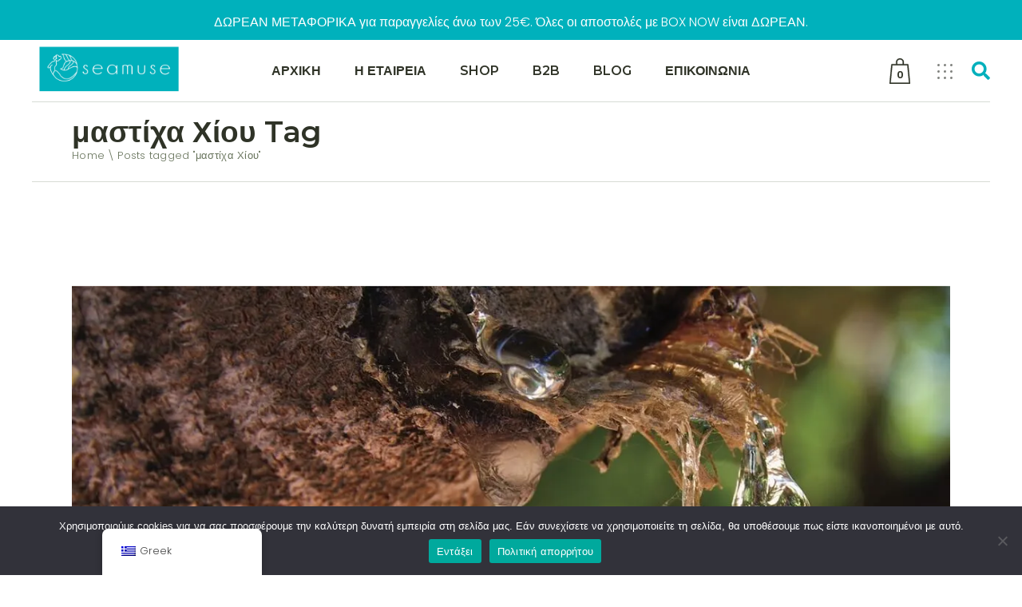

--- FILE ---
content_type: text/html; charset=UTF-8
request_url: https://www.seamuse.gr/tag/mastihachiou/
body_size: 26795
content:
<!DOCTYPE html>
<html lang="el">
<head>
	<meta charset="UTF-8">
	<meta name="viewport" content="width=device-width, initial-scale=1, user-scalable=yes">
	<link rel="profile" href="https://gmpg.org/xfn/11">
	
	

<meta name='robots' content='index, follow, max-image-preview:large, max-snippet:-1, max-video-preview:-1' />

<!-- Google Tag Manager for WordPress by gtm4wp.com -->
<script data-cfasync="false" data-pagespeed-no-defer>
	var gtm4wp_datalayer_name = "dataLayer";
	var dataLayer = dataLayer || [];
	const gtm4wp_use_sku_instead = 0;
	const gtm4wp_currency = 'EUR';
	const gtm4wp_product_per_impression = 10;
	const gtm4wp_clear_ecommerce = false;
	const gtm4wp_datalayer_max_timeout = 2000;
</script>
<!-- End Google Tag Manager for WordPress by gtm4wp.com -->
	<!-- This site is optimized with the Yoast SEO plugin v26.6 - https://yoast.com/wordpress/plugins/seo/ -->
	<title>μαστίχα Χίου Αρχεία - Φυτικά Καλλυντικά | Seamuse | Ελλάδα</title>
	<link rel="canonical" href="https://www.seamuse.gr/tag/mastihachiou/" />
	<meta property="og:locale" content="el_GR" />
	<meta property="og:type" content="article" />
	<meta property="og:title" content="μαστίχα Χίου Αρχεία - Φυτικά Καλλυντικά | Seamuse | Ελλάδα" />
	<meta property="og:url" content="https://www.seamuse.gr/tag/mastihachiou/" />
	<meta property="og:site_name" content="Φυτικά Καλλυντικά | Seamuse | Ελλάδα" />
	<meta name="twitter:card" content="summary_large_image" />
	<script type="application/ld+json" class="yoast-schema-graph">{"@context":"https://schema.org","@graph":[{"@type":"CollectionPage","@id":"https://www.seamuse.gr/tag/mastihachiou/","url":"https://www.seamuse.gr/tag/mastihachiou/","name":"μαστίχα Χίου Αρχεία - Φυτικά Καλλυντικά | Seamuse | Ελλάδα","isPartOf":{"@id":"https://www.seamuse.gr/#website"},"primaryImageOfPage":{"@id":"https://www.seamuse.gr/tag/mastihachiou/#primaryimage"},"image":{"@id":"https://www.seamuse.gr/tag/mastihachiou/#primaryimage"},"thumbnailUrl":"https://www.seamuse.gr/wp-content/uploads/2022/02/mastiha_hiou_main_photo.webp","breadcrumb":{"@id":"https://www.seamuse.gr/tag/mastihachiou/#breadcrumb"},"inLanguage":"el"},{"@type":"ImageObject","inLanguage":"el","@id":"https://www.seamuse.gr/tag/mastihachiou/#primaryimage","url":"https://www.seamuse.gr/wp-content/uploads/2022/02/mastiha_hiou_main_photo.webp","contentUrl":"https://www.seamuse.gr/wp-content/uploads/2022/02/mastiha_hiou_main_photo.webp","width":1200,"height":800,"caption":"Μαστίχα Χίου πέφτει από δέντρο"},{"@type":"BreadcrumbList","@id":"https://www.seamuse.gr/tag/mastihachiou/#breadcrumb","itemListElement":[{"@type":"ListItem","position":1,"name":"Αρχική","item":"https://www.seamuse.gr/"},{"@type":"ListItem","position":2,"name":"μαστίχα Χίου"}]},{"@type":"WebSite","@id":"https://www.seamuse.gr/#website","url":"https://www.seamuse.gr/","name":"Φυσικά Καλλυντικά | Seamuse | Ελλάδα","description":"SEAMUSE φυτικά καλλυντικά ποιότητας, η μεσογειακή διατροφή για το δέρμα σας. Χειροποίητα σαπούνια, Κρέμες Προσώπου, Σώματος, Αφρόλουτρα σε μεγάλη ποικιλία για κάθε τύπο δέρματος. Επιλέξτε την ποιότητα στην προσωπική σας υγιεινή.","publisher":{"@id":"https://www.seamuse.gr/#organization"},"potentialAction":[{"@type":"SearchAction","target":{"@type":"EntryPoint","urlTemplate":"https://www.seamuse.gr/?s={search_term_string}"},"query-input":{"@type":"PropertyValueSpecification","valueRequired":true,"valueName":"search_term_string"}}],"inLanguage":"el"},{"@type":"Organization","@id":"https://www.seamuse.gr/#organization","name":"Φυσικά Καλλυντικά | Seamuse | Ελλάδα","url":"https://www.seamuse.gr/","logo":{"@type":"ImageObject","inLanguage":"el","@id":"https://www.seamuse.gr/#/schema/logo/image/","url":"https://www.seamuse.gr/wp-content/uploads/2024/03/Ανώνυμο-σχέδιο.png","contentUrl":"https://www.seamuse.gr/wp-content/uploads/2024/03/Ανώνυμο-σχέδιο.png","width":512,"height":512,"caption":"Φυσικά Καλλυντικά | Seamuse | Ελλάδα"},"image":{"@id":"https://www.seamuse.gr/#/schema/logo/image/"},"sameAs":["https://www.facebook.com/seamuse.gr/"]}]}</script>
	<!-- / Yoast SEO plugin. -->


<link rel='dns-prefetch' href='//fonts.googleapis.com' />
<link rel="alternate" type="application/rss+xml" title="Ροή RSS &raquo; Φυτικά Καλλυντικά | Seamuse | Ελλάδα" href="https://www.seamuse.gr/feed/" />
<link rel="alternate" type="application/rss+xml" title="Ροή Σχολίων &raquo; Φυτικά Καλλυντικά | Seamuse | Ελλάδα" href="https://www.seamuse.gr/comments/feed/" />
<link rel="alternate" type="application/rss+xml" title="Ετικέτα ροής Φυτικά Καλλυντικά | Seamuse | Ελλάδα &raquo; μαστίχα Χίου" href="https://www.seamuse.gr/tag/mastihachiou/feed/" />
<style id='wp-img-auto-sizes-contain-inline-css' type='text/css'>
img:is([sizes=auto i],[sizes^="auto," i]){contain-intrinsic-size:3000px 1500px}
/*# sourceURL=wp-img-auto-sizes-contain-inline-css */
</style>
<link rel='stylesheet' id='sbi_styles-css' href='https://www.seamuse.gr/wp-content/plugins/instagram-feed/css/sbi-styles.min.css' type='text/css' media='all' />
<link rel='stylesheet' id='dripicons-css' href='https://www.seamuse.gr/wp-content/plugins/sante-core/inc/icons/dripicons/assets/css/dripicons.min.css' type='text/css' media='all' />
<link rel='stylesheet' id='elegant-icons-css' href='https://www.seamuse.gr/wp-content/plugins/sante-core/inc/icons/elegant-icons/assets/css/elegant-icons.min.css' type='text/css' media='all' />
<link rel='stylesheet' id='font-awesome-css' href='https://www.seamuse.gr/wp-content/plugins/sante-core/inc/icons/font-awesome/assets/css/all.min.css' type='text/css' media='all' />
<link rel='stylesheet' id='ionicons-css' href='https://www.seamuse.gr/wp-content/plugins/sante-core/inc/icons/ionicons/assets/css/ionicons.min.css' type='text/css' media='all' />
<link rel='stylesheet' id='linea-icons-css' href='https://www.seamuse.gr/wp-content/plugins/sante-core/inc/icons/linea-icons/assets/css/linea-icons.min.css' type='text/css' media='all' />
<link rel='stylesheet' id='linear-icons-css' href='https://www.seamuse.gr/wp-content/plugins/sante-core/inc/icons/linear-icons/assets/css/linear-icons.min.css' type='text/css' media='all' />
<link rel='stylesheet' id='material-icons-css' href='https://fonts.googleapis.com/icon?family=Material+Icons&#038;ver=6.9' type='text/css' media='all' />
<link rel='stylesheet' id='simple-line-icons-css' href='https://www.seamuse.gr/wp-content/plugins/sante-core/inc/icons/simple-line-icons/assets/css/simple-line-icons.min.css' type='text/css' media='all' />
<style id='wp-emoji-styles-inline-css' type='text/css'>

	img.wp-smiley, img.emoji {
		display: inline !important;
		border: none !important;
		box-shadow: none !important;
		height: 1em !important;
		width: 1em !important;
		margin: 0 0.07em !important;
		vertical-align: -0.1em !important;
		background: none !important;
		padding: 0 !important;
	}
/*# sourceURL=wp-emoji-styles-inline-css */
</style>
<style id='classic-theme-styles-inline-css' type='text/css'>
/*! This file is auto-generated */
.wp-block-button__link{color:#fff;background-color:#32373c;border-radius:9999px;box-shadow:none;text-decoration:none;padding:calc(.667em + 2px) calc(1.333em + 2px);font-size:1.125em}.wp-block-file__button{background:#32373c;color:#fff;text-decoration:none}
/*# sourceURL=/wp-includes/css/classic-themes.min.css */
</style>
<style id='global-styles-inline-css' type='text/css'>
:root{--wp--preset--aspect-ratio--square: 1;--wp--preset--aspect-ratio--4-3: 4/3;--wp--preset--aspect-ratio--3-4: 3/4;--wp--preset--aspect-ratio--3-2: 3/2;--wp--preset--aspect-ratio--2-3: 2/3;--wp--preset--aspect-ratio--16-9: 16/9;--wp--preset--aspect-ratio--9-16: 9/16;--wp--preset--color--black: #000000;--wp--preset--color--cyan-bluish-gray: #abb8c3;--wp--preset--color--white: #ffffff;--wp--preset--color--pale-pink: #f78da7;--wp--preset--color--vivid-red: #cf2e2e;--wp--preset--color--luminous-vivid-orange: #ff6900;--wp--preset--color--luminous-vivid-amber: #fcb900;--wp--preset--color--light-green-cyan: #7bdcb5;--wp--preset--color--vivid-green-cyan: #00d084;--wp--preset--color--pale-cyan-blue: #8ed1fc;--wp--preset--color--vivid-cyan-blue: #0693e3;--wp--preset--color--vivid-purple: #9b51e0;--wp--preset--gradient--vivid-cyan-blue-to-vivid-purple: linear-gradient(135deg,rgb(6,147,227) 0%,rgb(155,81,224) 100%);--wp--preset--gradient--light-green-cyan-to-vivid-green-cyan: linear-gradient(135deg,rgb(122,220,180) 0%,rgb(0,208,130) 100%);--wp--preset--gradient--luminous-vivid-amber-to-luminous-vivid-orange: linear-gradient(135deg,rgb(252,185,0) 0%,rgb(255,105,0) 100%);--wp--preset--gradient--luminous-vivid-orange-to-vivid-red: linear-gradient(135deg,rgb(255,105,0) 0%,rgb(207,46,46) 100%);--wp--preset--gradient--very-light-gray-to-cyan-bluish-gray: linear-gradient(135deg,rgb(238,238,238) 0%,rgb(169,184,195) 100%);--wp--preset--gradient--cool-to-warm-spectrum: linear-gradient(135deg,rgb(74,234,220) 0%,rgb(151,120,209) 20%,rgb(207,42,186) 40%,rgb(238,44,130) 60%,rgb(251,105,98) 80%,rgb(254,248,76) 100%);--wp--preset--gradient--blush-light-purple: linear-gradient(135deg,rgb(255,206,236) 0%,rgb(152,150,240) 100%);--wp--preset--gradient--blush-bordeaux: linear-gradient(135deg,rgb(254,205,165) 0%,rgb(254,45,45) 50%,rgb(107,0,62) 100%);--wp--preset--gradient--luminous-dusk: linear-gradient(135deg,rgb(255,203,112) 0%,rgb(199,81,192) 50%,rgb(65,88,208) 100%);--wp--preset--gradient--pale-ocean: linear-gradient(135deg,rgb(255,245,203) 0%,rgb(182,227,212) 50%,rgb(51,167,181) 100%);--wp--preset--gradient--electric-grass: linear-gradient(135deg,rgb(202,248,128) 0%,rgb(113,206,126) 100%);--wp--preset--gradient--midnight: linear-gradient(135deg,rgb(2,3,129) 0%,rgb(40,116,252) 100%);--wp--preset--font-size--small: 13px;--wp--preset--font-size--medium: 20px;--wp--preset--font-size--large: 36px;--wp--preset--font-size--x-large: 42px;--wp--preset--spacing--20: 0.44rem;--wp--preset--spacing--30: 0.67rem;--wp--preset--spacing--40: 1rem;--wp--preset--spacing--50: 1.5rem;--wp--preset--spacing--60: 2.25rem;--wp--preset--spacing--70: 3.38rem;--wp--preset--spacing--80: 5.06rem;--wp--preset--shadow--natural: 6px 6px 9px rgba(0, 0, 0, 0.2);--wp--preset--shadow--deep: 12px 12px 50px rgba(0, 0, 0, 0.4);--wp--preset--shadow--sharp: 6px 6px 0px rgba(0, 0, 0, 0.2);--wp--preset--shadow--outlined: 6px 6px 0px -3px rgb(255, 255, 255), 6px 6px rgb(0, 0, 0);--wp--preset--shadow--crisp: 6px 6px 0px rgb(0, 0, 0);}:where(.is-layout-flex){gap: 0.5em;}:where(.is-layout-grid){gap: 0.5em;}body .is-layout-flex{display: flex;}.is-layout-flex{flex-wrap: wrap;align-items: center;}.is-layout-flex > :is(*, div){margin: 0;}body .is-layout-grid{display: grid;}.is-layout-grid > :is(*, div){margin: 0;}:where(.wp-block-columns.is-layout-flex){gap: 2em;}:where(.wp-block-columns.is-layout-grid){gap: 2em;}:where(.wp-block-post-template.is-layout-flex){gap: 1.25em;}:where(.wp-block-post-template.is-layout-grid){gap: 1.25em;}.has-black-color{color: var(--wp--preset--color--black) !important;}.has-cyan-bluish-gray-color{color: var(--wp--preset--color--cyan-bluish-gray) !important;}.has-white-color{color: var(--wp--preset--color--white) !important;}.has-pale-pink-color{color: var(--wp--preset--color--pale-pink) !important;}.has-vivid-red-color{color: var(--wp--preset--color--vivid-red) !important;}.has-luminous-vivid-orange-color{color: var(--wp--preset--color--luminous-vivid-orange) !important;}.has-luminous-vivid-amber-color{color: var(--wp--preset--color--luminous-vivid-amber) !important;}.has-light-green-cyan-color{color: var(--wp--preset--color--light-green-cyan) !important;}.has-vivid-green-cyan-color{color: var(--wp--preset--color--vivid-green-cyan) !important;}.has-pale-cyan-blue-color{color: var(--wp--preset--color--pale-cyan-blue) !important;}.has-vivid-cyan-blue-color{color: var(--wp--preset--color--vivid-cyan-blue) !important;}.has-vivid-purple-color{color: var(--wp--preset--color--vivid-purple) !important;}.has-black-background-color{background-color: var(--wp--preset--color--black) !important;}.has-cyan-bluish-gray-background-color{background-color: var(--wp--preset--color--cyan-bluish-gray) !important;}.has-white-background-color{background-color: var(--wp--preset--color--white) !important;}.has-pale-pink-background-color{background-color: var(--wp--preset--color--pale-pink) !important;}.has-vivid-red-background-color{background-color: var(--wp--preset--color--vivid-red) !important;}.has-luminous-vivid-orange-background-color{background-color: var(--wp--preset--color--luminous-vivid-orange) !important;}.has-luminous-vivid-amber-background-color{background-color: var(--wp--preset--color--luminous-vivid-amber) !important;}.has-light-green-cyan-background-color{background-color: var(--wp--preset--color--light-green-cyan) !important;}.has-vivid-green-cyan-background-color{background-color: var(--wp--preset--color--vivid-green-cyan) !important;}.has-pale-cyan-blue-background-color{background-color: var(--wp--preset--color--pale-cyan-blue) !important;}.has-vivid-cyan-blue-background-color{background-color: var(--wp--preset--color--vivid-cyan-blue) !important;}.has-vivid-purple-background-color{background-color: var(--wp--preset--color--vivid-purple) !important;}.has-black-border-color{border-color: var(--wp--preset--color--black) !important;}.has-cyan-bluish-gray-border-color{border-color: var(--wp--preset--color--cyan-bluish-gray) !important;}.has-white-border-color{border-color: var(--wp--preset--color--white) !important;}.has-pale-pink-border-color{border-color: var(--wp--preset--color--pale-pink) !important;}.has-vivid-red-border-color{border-color: var(--wp--preset--color--vivid-red) !important;}.has-luminous-vivid-orange-border-color{border-color: var(--wp--preset--color--luminous-vivid-orange) !important;}.has-luminous-vivid-amber-border-color{border-color: var(--wp--preset--color--luminous-vivid-amber) !important;}.has-light-green-cyan-border-color{border-color: var(--wp--preset--color--light-green-cyan) !important;}.has-vivid-green-cyan-border-color{border-color: var(--wp--preset--color--vivid-green-cyan) !important;}.has-pale-cyan-blue-border-color{border-color: var(--wp--preset--color--pale-cyan-blue) !important;}.has-vivid-cyan-blue-border-color{border-color: var(--wp--preset--color--vivid-cyan-blue) !important;}.has-vivid-purple-border-color{border-color: var(--wp--preset--color--vivid-purple) !important;}.has-vivid-cyan-blue-to-vivid-purple-gradient-background{background: var(--wp--preset--gradient--vivid-cyan-blue-to-vivid-purple) !important;}.has-light-green-cyan-to-vivid-green-cyan-gradient-background{background: var(--wp--preset--gradient--light-green-cyan-to-vivid-green-cyan) !important;}.has-luminous-vivid-amber-to-luminous-vivid-orange-gradient-background{background: var(--wp--preset--gradient--luminous-vivid-amber-to-luminous-vivid-orange) !important;}.has-luminous-vivid-orange-to-vivid-red-gradient-background{background: var(--wp--preset--gradient--luminous-vivid-orange-to-vivid-red) !important;}.has-very-light-gray-to-cyan-bluish-gray-gradient-background{background: var(--wp--preset--gradient--very-light-gray-to-cyan-bluish-gray) !important;}.has-cool-to-warm-spectrum-gradient-background{background: var(--wp--preset--gradient--cool-to-warm-spectrum) !important;}.has-blush-light-purple-gradient-background{background: var(--wp--preset--gradient--blush-light-purple) !important;}.has-blush-bordeaux-gradient-background{background: var(--wp--preset--gradient--blush-bordeaux) !important;}.has-luminous-dusk-gradient-background{background: var(--wp--preset--gradient--luminous-dusk) !important;}.has-pale-ocean-gradient-background{background: var(--wp--preset--gradient--pale-ocean) !important;}.has-electric-grass-gradient-background{background: var(--wp--preset--gradient--electric-grass) !important;}.has-midnight-gradient-background{background: var(--wp--preset--gradient--midnight) !important;}.has-small-font-size{font-size: var(--wp--preset--font-size--small) !important;}.has-medium-font-size{font-size: var(--wp--preset--font-size--medium) !important;}.has-large-font-size{font-size: var(--wp--preset--font-size--large) !important;}.has-x-large-font-size{font-size: var(--wp--preset--font-size--x-large) !important;}
:where(.wp-block-post-template.is-layout-flex){gap: 1.25em;}:where(.wp-block-post-template.is-layout-grid){gap: 1.25em;}
:where(.wp-block-term-template.is-layout-flex){gap: 1.25em;}:where(.wp-block-term-template.is-layout-grid){gap: 1.25em;}
:where(.wp-block-columns.is-layout-flex){gap: 2em;}:where(.wp-block-columns.is-layout-grid){gap: 2em;}
:root :where(.wp-block-pullquote){font-size: 1.5em;line-height: 1.6;}
/*# sourceURL=global-styles-inline-css */
</style>
<link rel='stylesheet' id='contact-form-7-css' href='https://www.seamuse.gr/wp-content/plugins/contact-form-7/includes/css/styles.css' type='text/css' media='all' />
<link rel='stylesheet' id='cookie-notice-front-css' href='https://www.seamuse.gr/wp-content/plugins/cookie-notice/css/front.min.css' type='text/css' media='all' />
<link rel='stylesheet' id='ctb-styles-css' href='https://www.seamuse.gr/wp-content/plugins/global-discount-enviweb/style.css' type='text/css' media='all' />
<style id='woocommerce-inline-inline-css' type='text/css'>
.woocommerce form .form-row .required { visibility: visible; }
/*# sourceURL=woocommerce-inline-inline-css */
</style>
<link rel='stylesheet' id='trp-floater-language-switcher-style-css' href='https://www.seamuse.gr/wp-content/plugins/translatepress-multilingual/assets/css/trp-floater-language-switcher.css' type='text/css' media='all' />
<link rel='stylesheet' id='trp-language-switcher-style-css' href='https://www.seamuse.gr/wp-content/plugins/translatepress-multilingual/assets/css/trp-language-switcher.css' type='text/css' media='all' />
<link rel='stylesheet' id='qi-addons-for-elementor-grid-style-css' href='https://www.seamuse.gr/wp-content/plugins/qi-addons-for-elementor/assets/css/grid.min.css' type='text/css' media='all' />
<link rel='stylesheet' id='qi-addons-for-elementor-helper-parts-style-css' href='https://www.seamuse.gr/wp-content/plugins/qi-addons-for-elementor/assets/css/helper-parts.min.css' type='text/css' media='all' />
<link rel='stylesheet' id='qi-addons-for-elementor-style-css' href='https://www.seamuse.gr/wp-content/plugins/qi-addons-for-elementor/assets/css/main.min.css' type='text/css' media='all' />
<link rel='stylesheet' id='select2-css' href='https://www.seamuse.gr/wp-content/plugins/woocommerce/assets/css/select2.css' type='text/css' media='all' />
<link rel='stylesheet' id='sante-core-dashboard-style-css' href='https://www.seamuse.gr/wp-content/plugins/sante-core/inc/core-dashboard/assets/css/core-dashboard.min.css' type='text/css' media='all' />
<link rel='stylesheet' id='perfect-scrollbar-css' href='https://www.seamuse.gr/wp-content/plugins/sante-core/assets/plugins/perfect-scrollbar/perfect-scrollbar.css' type='text/css' media='all' />
<link rel='stylesheet' id='swiper-css' href='https://www.seamuse.gr/wp-content/plugins/qi-addons-for-elementor/assets/plugins/swiper/8.4.5/swiper.min.css' type='text/css' media='all' />
<link rel='stylesheet' id='sante-main-css' href='https://www.seamuse.gr/wp-content/themes/sante/assets/css/main.min.css' type='text/css' media='all' />
<link rel='stylesheet' id='sante-core-style-css' href='https://www.seamuse.gr/wp-content/plugins/sante-core/assets/css/sante-core.min.css' type='text/css' media='all' />
<link rel='stylesheet' id='woo-variation-swatches-css' href='https://www.seamuse.gr/wp-content/plugins/woo-variation-swatches/assets/css/frontend.min.css' type='text/css' media='all' />
<style id='woo-variation-swatches-inline-css' type='text/css'>
:root {
--wvs-tick:url("data:image/svg+xml;utf8,%3Csvg filter='drop-shadow(0px 0px 2px rgb(0 0 0 / .8))' xmlns='http://www.w3.org/2000/svg'  viewBox='0 0 30 30'%3E%3Cpath fill='none' stroke='%23ffffff' stroke-linecap='round' stroke-linejoin='round' stroke-width='4' d='M4 16L11 23 27 7'/%3E%3C/svg%3E");

--wvs-cross:url("data:image/svg+xml;utf8,%3Csvg filter='drop-shadow(0px 0px 5px rgb(255 255 255 / .6))' xmlns='http://www.w3.org/2000/svg' width='72px' height='72px' viewBox='0 0 24 24'%3E%3Cpath fill='none' stroke='%23ff0000' stroke-linecap='round' stroke-width='0.6' d='M5 5L19 19M19 5L5 19'/%3E%3C/svg%3E");
--wvs-single-product-item-width:30px;
--wvs-single-product-item-height:30px;
--wvs-single-product-item-font-size:16px}
/*# sourceURL=woo-variation-swatches-inline-css */
</style>
<link rel='stylesheet' id='magnific-popup-css' href='https://www.seamuse.gr/wp-content/themes/sante/assets/plugins/magnific-popup/magnific-popup.css' type='text/css' media='all' />
<link rel='stylesheet' id='sante-google-fonts-css' href='https://fonts.googleapis.com/css?family=Montserrat%3A300%2C400%2C500%2C600%2C700%2C800%7CPoppins%3A300%2C400%2C500%2C600%2C700%2C800%7CQuentin%3A300%2C400%2C500%2C600%2C700%2C800&#038;subset=latin-ext&#038;display=swap&#038;ver=1.0.0' type='text/css' media='all' />
<link rel='stylesheet' id='sante-style-css' href='https://www.seamuse.gr/wp-content/themes/sante/style.css' type='text/css' media='all' />
<style id='sante-style-inline-css' type='text/css'>
#qodef-page-footer-top-area { border-top-width: 1px;}.qodef-h1 a:hover, h1 a:hover, .qodef-h2 a:hover, h2 a:hover, .qodef-h3 a:hover, h3 a:hover, .qodef-h4 a:hover, h4 a:hover, .qodef-h5 a:hover, h5 a:hover, .qodef-h6 a:hover, h6 a:hover, a:hover, p a:hover, body:not([class*=sante-core]) .qodef-alternate-text, body:not([class*=sante-core]) .qodef-section-title .qodef-m-caption, #qodef-page-header .widget_icl_lang_sel_widget .wpml-ls-legacy-dropdown .wpml-ls-item-toggle:hover, #qodef-page-header .widget_icl_lang_sel_widget .wpml-ls-legacy-dropdown-click .wpml-ls-item-toggle:hover, #qodef-page-header .widget_icl_lang_sel_widget .wpml-ls-legacy-dropdown .wpml-ls-sub-menu .wpml-ls-item a:hover, #qodef-page-header .widget_icl_lang_sel_widget .wpml-ls-legacy-dropdown-click .wpml-ls-sub-menu .wpml-ls-item a:hover, #qodef-page-header .widget_icl_lang_sel_widget .wpml-ls-legacy-list-horizontal ul li a:hover, #qodef-page-header .widget_icl_lang_sel_widget .wpml-ls-legacy-list-vertical ul li a:hover, #qodef-page-mobile-header .widget_icl_lang_sel_widget .wpml-ls-legacy-dropdown .wpml-ls-item-toggle:hover, #qodef-page-mobile-header .widget_icl_lang_sel_widget .wpml-ls-legacy-dropdown-click .wpml-ls-item-toggle:hover, #qodef-page-mobile-header .widget_icl_lang_sel_widget .wpml-ls-legacy-dropdown .wpml-ls-sub-menu .wpml-ls-item a:hover, #qodef-page-mobile-header .widget_icl_lang_sel_widget .wpml-ls-legacy-dropdown-click .wpml-ls-sub-menu .wpml-ls-item a:hover, #qodef-page-mobile-header .widget_icl_lang_sel_widget .wpml-ls-legacy-list-horizontal ul li a:hover, #qodef-page-mobile-header .widget_icl_lang_sel_widget .wpml-ls-legacy-list-vertical ul li a:hover, #qodef-page-sidebar .widget_icl_lang_sel_widget .wpml-ls-legacy-dropdown .wpml-ls-item-toggle:hover, #qodef-page-sidebar .widget_icl_lang_sel_widget .wpml-ls-legacy-dropdown-click .wpml-ls-item-toggle:hover, #qodef-page-sidebar .widget_icl_lang_sel_widget .wpml-ls-legacy-dropdown .wpml-ls-sub-menu .wpml-ls-item a:hover, #qodef-page-sidebar .widget_icl_lang_sel_widget .wpml-ls-legacy-dropdown-click .wpml-ls-sub-menu .wpml-ls-item a:hover, #qodef-page-sidebar .widget_icl_lang_sel_widget .wpml-ls-legacy-list-horizontal ul li a:hover, #qodef-page-sidebar .widget_icl_lang_sel_widget .wpml-ls-legacy-list-vertical ul li a:hover, #qodef-page-footer .widget_icl_lang_sel_widget .wpml-ls-legacy-dropdown .wpml-ls-item-toggle:hover, #qodef-page-footer .widget_icl_lang_sel_widget .wpml-ls-legacy-dropdown-click .wpml-ls-item-toggle:hover, #qodef-page-footer .widget_icl_lang_sel_widget .wpml-ls-legacy-dropdown .wpml-ls-sub-menu .wpml-ls-item a:hover, #qodef-page-footer .widget_icl_lang_sel_widget .wpml-ls-legacy-dropdown-click .wpml-ls-sub-menu .wpml-ls-item a:hover, #qodef-side-area .widget_icl_lang_sel_widget .wpml-ls-legacy-dropdown .wpml-ls-item-toggle:hover, #qodef-side-area .widget_icl_lang_sel_widget .wpml-ls-legacy-dropdown-click .wpml-ls-item-toggle:hover, #qodef-side-area .widget_icl_lang_sel_widget .wpml-ls-legacy-dropdown .wpml-ls-sub-menu .wpml-ls-item a:hover, #qodef-side-area .widget_icl_lang_sel_widget .wpml-ls-legacy-dropdown-click .wpml-ls-sub-menu .wpml-ls-item a:hover, .wp-block-file:hover, .qodef-single-links>span:not(.qodef-m-single-links-title), .qodef-search .qodef-search-form .qodef-search-form-button:hover, .widget .qodef-widget-title a:hover, .widget a:hover, .widget .tagcloud a:hover, .widget.widget_calendar tfoot a:hover, .qodef-mega-menu-widget-holder .widget .qodef-widget-title a:hover, .qodef-mega-menu-widget-holder .widget a:hover, .qodef-mega-menu-widget-holder .widget .tagcloud a:hover, .qodef-mega-menu-widget-holder .widget.widget_calendar tfoot a:hover, .woocommerce-account .woocommerce-MyAccount-navigation ul li.is-active a, #qodef-woo-page .qodef-woo-product-list.qodef-item-layout--info-below .qodef-woo-product-inner .qodef-woo-product-button-holder .yith-wcwl-add-to-wishlist .yith-wcwl-wishlistaddedbrowse:before, #qodef-woo-page .qodef-woo-product-list.qodef-item-layout--info-below .qodef-woo-product-inner .qodef-woo-product-button-holder .yith-wcwl-add-to-wishlist .yith-wcwl-wishlistexistsbrowse:before, .qodef-woo-product-list.qodef-item-layout--info-below-default .qodef-woo-product-inner .qodef-woo-product-button-holder .yith-wcwl-add-to-wishlist .yith-wcwl-wishlistaddedbrowse:before, .qodef-woo-product-list.qodef-item-layout--info-below-default .qodef-woo-product-inner .qodef-woo-product-button-holder .yith-wcwl-add-to-wishlist .yith-wcwl-wishlistexistsbrowse:before, .qodef-woo-product-list.qodef-item-layout--info-below .qodef-woo-product-inner .qodef-woo-product-button-holder .yith-wcwl-add-to-wishlist .yith-wcwl-wishlistaddedbrowse:before, .qodef-woo-product-list.qodef-item-layout--info-below .qodef-woo-product-inner .qodef-woo-product-button-holder .yith-wcwl-add-to-wishlist .yith-wcwl-wishlistexistsbrowse:before, .qodef-woo-product-list .qodef-woo-product-inner .qodef-woo-product-title:hover, #qodef-woo-page .qodef-quantity-buttons .qodef-quantity-minus:hover, #qodef-woo-page .qodef-quantity-buttons .qodef-quantity-plus:hover, #yith-quick-view-modal .qodef-quantity-buttons .qodef-quantity-minus:hover, #yith-quick-view-modal .qodef-quantity-buttons .qodef-quantity-plus:hover, .widget.woocommerce .qodef-woo-product-title a:hover, .widget.woocommerce a:hover .product-title, .widget.woocommerce.widget_layered_nav ul li.chosen a, .widget.woocommerce.widget_recent_reviews a:hover, .qodef-mega-menu-widget-holder .widget.woocommerce .qodef-woo-product-title a:hover, .qodef-mega-menu-widget-holder .widget.woocommerce a:hover .product-title, .qodef-mega-menu-widget-holder .widget.woocommerce.widget_layered_nav ul li.chosen a, .qodef-mega-menu-widget-holder .widget.woocommerce.widget_recent_reviews a:hover, #qodef-age-verification-modal .qodef-m-content-subtitle, #qodef-multiple-map-notice, .qodef-map-marker-holder .qodef-info-window-inner .qodef-info-window-link:hover~.qodef-info-window-details .qodef-info-window-title, .qodef-woo-product-list.qodef-item-layout--info-on-image .qodef-woo-product-inner .qodef-woo-product-image-inner .qodef-woo-product-button-holder .yith-wcwl-add-to-wishlist .yith-wcwl-wishlistaddedbrowse:before, .qodef-woo-product-list.qodef-item-layout--info-on-image .qodef-woo-product-inner .qodef-woo-product-image-inner .qodef-woo-product-button-holder .yith-wcwl-add-to-wishlist .yith-wcwl-wishlistexistsbrowse:before, #qodef-top-area .qodef-woo-dropdown-cart .qodef-woo-dropdown-items a:hover, .qodef-reservation-form .qodef-m-icon, .qodef-restaurant-menu-list .qodef-e-description, .qodef-restaurant-menu-list.qodef-item-skin--light .qodef-e-description, .qodef-reviews-per-criteria .qodef-item-reviews-average-rating, .qodef-search-cover-form .qodef-m-form-field, .qodef-search-cover-form .qodef-m-form-field:focus, .qodef-fullscreen-search-holder .qodef-m-form-submit:hover, .qodef-banner .qodef-m-text-field, .qodef-alternate-text, .qodef-item-showcase .qodef-e-title-link:hover, .qodef-pricing-table .qodef-m-title p, .qodef-section-title .qodef-m-caption, .qodef-stamp, .qodef-stamp .qodef-m-centered-text, .qodef-workflow .qodef-workflow-item.qodef-subtitle-custom h4, #qodef-page-spinner .qodef-m-inner, .qodef-weather-widget .qodef-m-weather-icon, .qodef-weather-widget .qodef-e-heading-description, .qodef-wishlist .qodef-m-link.qodef--added, .qodef-working-hours-list .qodef-e-day-icon, .qodef-working-hours-list .qodef-e-time.qodef--closed, .qodef-working-hours-list .qodef-m-footer-icon, #qodef-membership-login-modal-part .qodef-m-links-register a, #qodef-membership-login-modal-part .qodef-m-links-reset-password a { color: #00b1bc;}.wp-block-cover-image h1 a:hover, .wp-block-cover-image h2 a:hover, .wp-block-cover-image h3 a:hover, .wp-block-cover-image h4 a:hover, .wp-block-cover-image h5 a:hover, .wp-block-cover-image h6 a:hover, .wp-block-cover-image p a:hover, .wp-block-cover h1 a:hover, .wp-block-cover h2 a:hover, .wp-block-cover h3 a:hover, .wp-block-cover h4 a:hover, .wp-block-cover h5 a:hover, .wp-block-cover h6 a:hover, .wp-block-cover p a:hover, .widget.woocommerce .qodef-m-star, #qodef-page-header-inner.qodef-skin--light nav>ul>li>a:hover, .qodef-custom-header-layout.qodef-skin--light nav>ul>li>a:hover, #qodef-page-header-inner.qodef-skin--light nav>ul>li.current-menu-ancestor>a, #qodef-page-header-inner.qodef-skin--light nav>ul>li.current-menu-item>a, .qodef-custom-header-layout.qodef-skin--light nav>ul>li.current-menu-ancestor>a, .qodef-custom-header-layout.qodef-skin--light nav>ul>li.current-menu-item>a { color: #00b1bc!important;}.qodef-theme-button:hover, button[type=submit]:hover, input[type=submit]:hover, .wp-block-button .wp-block-button__link:hover, .widget.widget_calendar #today, .qodef-mega-menu-widget-holder .widget.widget_calendar #today, #qodef-woo-page .added_to_cart:hover, #qodef-woo-page .button:hover, #yith-quick-view-modal .added_to_cart:hover, #yith-quick-view-modal .button:hover, .qodef-woo-shortcode .added_to_cart:hover, .qodef-woo-shortcode .button:hover, .woocommerce-account .button:hover, .widget.woocommerce .button:hover, body .mejs-controls .mejs-time-rail .mejs-time-current, .qodef-places-geo-radius .noUi-target .noUi-connect, .qodef-places-geo-radius .noUi-target .noUi-handle, .qodef-woo-dropdown-cart .qodef-m-action-link:hover, .qodef-woo-side-area-cart .qodef-m-action-link:hover, .qodef-follow-info-holder .qodef-follow-info-title, .qodef-follow-info-holder .qodef-follow-info-category, .qodef-testimonials-list .swiper-pagination-bullets .swiper-pagination-bullet:before, .qodef-button.qodef-layout--filled.qodef-html--link:hover, .qodef-icon-holder.qodef-layout--circle, .qodef-icon-holder.qodef-layout--square, #qodef-page-spinner.qodef-layout--progress-bar .qodef-m-spinner-line-front { background-color: #00b1bc;}body .wpcf7 form .wpcf7-response-output, body .wpcf7 form.invalid .wpcf7-response-output, body .wpcf7 form.unaccepted .wpcf7-response-output { border-color: #00b1bc;}.qodef-pagination--on .qodef-m-pagination-spinner, .qodef-author-pagination--on .qodef-m-pagination-spinner { fill-color: #00b1bc;}.qodef-header-navigation> ul > li.current-menu-ancestor > a, .qodef-header-navigation> ul > li.current-menu-item > a { color: rgba(1,176,188,0.64);}a, p a { color: #00b1bc;}a:hover, p a:hover { color: #00b1bc;}
/*# sourceURL=sante-style-inline-css */
</style>
<script type="text/javascript" id="cookie-notice-front-js-before">
/* <![CDATA[ */
var cnArgs = {"ajaxUrl":"https:\/\/www.seamuse.gr\/wp-admin\/admin-ajax.php","nonce":"aeb28f965d","hideEffect":"fade","position":"bottom","onScroll":false,"onScrollOffset":100,"onClick":false,"cookieName":"cookie_notice_accepted","cookieTime":2592000,"cookieTimeRejected":2592000,"globalCookie":false,"redirection":false,"cache":true,"revokeCookies":true,"revokeCookiesOpt":"automatic"};

//# sourceURL=cookie-notice-front-js-before
/* ]]> */
</script>
<script type="text/javascript" src="https://www.seamuse.gr/wp-content/plugins/cookie-notice/js/front.min.js" id="cookie-notice-front-js"></script>
<script type="text/javascript" src="https://www.seamuse.gr/wp-includes/js/jquery/jquery.min.js" id="jquery-core-js"></script>
<script type="text/javascript" src="https://www.seamuse.gr/wp-includes/js/jquery/jquery-migrate.min.js" id="jquery-migrate-js"></script>
<script type="text/javascript" src="https://www.seamuse.gr/wp-content/plugins/woocommerce/assets/js/jquery-blockui/jquery.blockUI.min.js" id="wc-jquery-blockui-js" data-wp-strategy="defer"></script>
<script type="text/javascript" id="wc-add-to-cart-js-extra">
/* <![CDATA[ */
var wc_add_to_cart_params = {"ajax_url":"/wp-admin/admin-ajax.php","wc_ajax_url":"/?wc-ajax=%%endpoint%%","i18n_view_cart":"\u039a\u03b1\u03bb\u03ac\u03b8\u03b9","cart_url":"https://www.seamuse.gr/cart/","is_cart":"","cart_redirect_after_add":"no"};
//# sourceURL=wc-add-to-cart-js-extra
/* ]]> */
</script>
<script type="text/javascript" src="https://www.seamuse.gr/wp-content/plugins/woocommerce/assets/js/frontend/add-to-cart.min.js" id="wc-add-to-cart-js" defer="defer" data-wp-strategy="defer"></script>
<script type="text/javascript" src="https://www.seamuse.gr/wp-content/plugins/woocommerce/assets/js/js-cookie/js.cookie.min.js" id="wc-js-cookie-js" defer="defer" data-wp-strategy="defer"></script>
<script type="text/javascript" id="woocommerce-js-extra">
/* <![CDATA[ */
var woocommerce_params = {"ajax_url":"/wp-admin/admin-ajax.php","wc_ajax_url":"/?wc-ajax=%%endpoint%%","i18n_password_show":"\u0395\u03bc\u03c6\u03ac\u03bd\u03b9\u03c3\u03b7 \u03c3\u03c5\u03bd\u03b8\u03b7\u03bc\u03b1\u03c4\u03b9\u03ba\u03bf\u03cd","i18n_password_hide":"\u0391\u03c0\u03cc\u03ba\u03c1\u03c5\u03c8\u03b7 \u03c3\u03c5\u03bd\u03b8\u03b7\u03bc\u03b1\u03c4\u03b9\u03ba\u03bf\u03cd"};
//# sourceURL=woocommerce-js-extra
/* ]]> */
</script>
<script type="text/javascript" src="https://www.seamuse.gr/wp-content/plugins/woocommerce/assets/js/frontend/woocommerce.min.js" id="woocommerce-js" defer="defer" data-wp-strategy="defer"></script>
<script type="text/javascript" src="https://www.seamuse.gr/wp-content/plugins/translatepress-multilingual/assets/js/trp-frontend-compatibility.js" id="trp-frontend-compatibility-js"></script>
<script type="text/javascript" src="https://www.seamuse.gr/wp-content/plugins/woocommerce/assets/js/select2/select2.full.min.js" id="wc-select2-js" defer="defer" data-wp-strategy="defer"></script>
<link rel="https://api.w.org/" href="https://www.seamuse.gr/wp-json/" /><link rel="alternate" title="JSON" type="application/json" href="https://www.seamuse.gr/wp-json/wp/v2/tags/433" /><link rel="EditURI" type="application/rsd+xml" title="RSD" href="https://www.seamuse.gr/xmlrpc.php?rsd" />
<meta name="generator" content="WordPress 6.9" />
<meta name="generator" content="WooCommerce 10.4.3" />
<div class="top-bar" style="background-color: #00b1bc; color: #ffffff; height: 50px; padding: 5px; font-size: 16px"><p id="top-bar-text" data-mobile-text="ΔΩΡΕΑΝ ΜΕΤΑΦΟΡΙΚΑ για παραγγελίες άνω των 25€. Όλες οι αποστολές με BOX NOW είναι ΔΩΡΕΑΝ.">ΔΩΡΕΑΝ ΜΕΤΑΦΟΡΙΚΑ για παραγγελίες άνω των 25€. Όλες οι αποστολές με BOX NOW είναι ΔΩΡΕΑΝ.</p></div><script>
    function ctbUpdateMobileTextAndStyles() {
        var width = window.innerWidth || document.documentElement.clientWidth || document.body.clientWidth;
        var topBar = document.querySelector('.top-bar');
        var topBarText = document.getElementById('top-bar-text');
        if (width <= 767) {
            topBarText.innerText = topBarText.getAttribute('data-mobile-text');
            topBar.style.height = '50px';
            topBar.style.padding = '5px';
            topBarText.style.fontSize = '14px';
        } else {
            topBarText.innerText = 'ΔΩΡΕΑΝ ΜΕΤΑΦΟΡΙΚΑ για παραγγελίες άνω των 25€. Όλες οι αποστολές με BOX NOW είναι ΔΩΡΕΑΝ.';
            topBar.style.height = '50px';
            topBar.style.padding = '5px';
            topBarText.style.fontSize = '16px';
        }
    }
    window.addEventListener('resize', ctbUpdateMobileTextAndStyles);
    window.addEventListener('DOMContentLoaded', ctbUpdateMobileTextAndStyles);
</script><style>@media only screen and (max-width: 767px) {.top-bar { height: 50px; padding: 5px; font-size: 14px; }}</style>
<!-- This website runs the Product Feed PRO for WooCommerce by AdTribes.io plugin - version woocommercesea_option_installed_version -->
<link rel="alternate" hreflang="el" href="https://www.seamuse.gr/tag/mastihachiou/"/>
<link rel="alternate" hreflang="en-US" href="https://www.seamuse.gr/en/tag/mastihachiou/"/>
<link rel="alternate" hreflang="en" href="https://www.seamuse.gr/en/tag/mastihachiou/"/>

<!-- Google Tag Manager for WordPress by gtm4wp.com -->
<!-- GTM Container placement set to off -->
<script data-cfasync="false" data-pagespeed-no-defer type="text/javascript">
	var dataLayer_content = {"pagePostType":"post","pagePostType2":"tag-post","customerTotalOrders":0,"customerTotalOrderValue":0,"customerFirstName":"","customerLastName":"","customerBillingFirstName":"","customerBillingLastName":"","customerBillingCompany":"","customerBillingAddress1":"","customerBillingAddress2":"","customerBillingCity":"","customerBillingState":"","customerBillingPostcode":"","customerBillingCountry":"","customerBillingEmail":"","customerBillingEmailHash":"","customerBillingPhone":"","customerShippingFirstName":"","customerShippingLastName":"","customerShippingCompany":"","customerShippingAddress1":"","customerShippingAddress2":"","customerShippingCity":"","customerShippingState":"","customerShippingPostcode":"","customerShippingCountry":"","cartContent":{"totals":{"applied_coupons":[],"discount_total":0,"subtotal":0,"total":0},"items":[]}};
	dataLayer.push( dataLayer_content );
</script>
<script data-cfasync="false" data-pagespeed-no-defer type="text/javascript">
	console.warn && console.warn("[GTM4WP] Google Tag Manager container code placement set to OFF !!!");
	console.warn && console.warn("[GTM4WP] Data layer codes are active but GTM container must be loaded using custom coding !!!");
</script>
<!-- End Google Tag Manager for WordPress by gtm4wp.com -->	<noscript><style>.woocommerce-product-gallery{ opacity: 1 !important; }</style></noscript>
	<meta name="generator" content="Elementor 3.34.0; features: additional_custom_breakpoints; settings: css_print_method-external, google_font-enabled, font_display-swap">

<!-- Google Tag Manager -->
<script>(function(w,d,s,l,i){w[l]=w[l]||[];w[l].push({'gtm.start':
new Date().getTime(),event:'gtm.js'});var f=d.getElementsByTagName(s)[0],
j=d.createElement(s),dl=l!='dataLayer'?'&l='+l:'';j.async=true;j.src=
'https://www.googletagmanager.com/gtm.js?id='+i+dl;f.parentNode.insertBefore(j,f);
})(window,document,'script','dataLayer','GTM-M32KVKH');</script>
<!-- End Google Tag Manager -->

			<style>
				.e-con.e-parent:nth-of-type(n+4):not(.e-lazyloaded):not(.e-no-lazyload),
				.e-con.e-parent:nth-of-type(n+4):not(.e-lazyloaded):not(.e-no-lazyload) * {
					background-image: none !important;
				}
				@media screen and (max-height: 1024px) {
					.e-con.e-parent:nth-of-type(n+3):not(.e-lazyloaded):not(.e-no-lazyload),
					.e-con.e-parent:nth-of-type(n+3):not(.e-lazyloaded):not(.e-no-lazyload) * {
						background-image: none !important;
					}
				}
				@media screen and (max-height: 640px) {
					.e-con.e-parent:nth-of-type(n+2):not(.e-lazyloaded):not(.e-no-lazyload),
					.e-con.e-parent:nth-of-type(n+2):not(.e-lazyloaded):not(.e-no-lazyload) * {
						background-image: none !important;
					}
				}
			</style>
			<meta name="generator" content="Powered by Slider Revolution 6.5.8 - responsive, Mobile-Friendly Slider Plugin for WordPress with comfortable drag and drop interface." />
<link rel="icon" href="https://www.seamuse.gr/wp-content/uploads/2024/03/Seamuse-2-50x50.png" sizes="32x32" />
<link rel="icon" href="https://www.seamuse.gr/wp-content/uploads/2024/03/Seamuse-2.png" sizes="192x192" />
<link rel="apple-touch-icon" href="https://www.seamuse.gr/wp-content/uploads/2024/03/Seamuse-2.png" />
<meta name="msapplication-TileImage" content="https://www.seamuse.gr/wp-content/uploads/2024/03/Seamuse-2.png" />
<script type="text/javascript">function setREVStartSize(e){
			//window.requestAnimationFrame(function() {				 
				window.RSIW = window.RSIW===undefined ? window.innerWidth : window.RSIW;	
				window.RSIH = window.RSIH===undefined ? window.innerHeight : window.RSIH;	
				try {								
					var pw = document.getElementById(e.c).parentNode.offsetWidth,
						newh;
					pw = pw===0 || isNaN(pw) ? window.RSIW : pw;
					e.tabw = e.tabw===undefined ? 0 : parseInt(e.tabw);
					e.thumbw = e.thumbw===undefined ? 0 : parseInt(e.thumbw);
					e.tabh = e.tabh===undefined ? 0 : parseInt(e.tabh);
					e.thumbh = e.thumbh===undefined ? 0 : parseInt(e.thumbh);
					e.tabhide = e.tabhide===undefined ? 0 : parseInt(e.tabhide);
					e.thumbhide = e.thumbhide===undefined ? 0 : parseInt(e.thumbhide);
					e.mh = e.mh===undefined || e.mh=="" || e.mh==="auto" ? 0 : parseInt(e.mh,0);		
					if(e.layout==="fullscreen" || e.l==="fullscreen") 						
						newh = Math.max(e.mh,window.RSIH);					
					else{					
						e.gw = Array.isArray(e.gw) ? e.gw : [e.gw];
						for (var i in e.rl) if (e.gw[i]===undefined || e.gw[i]===0) e.gw[i] = e.gw[i-1];					
						e.gh = e.el===undefined || e.el==="" || (Array.isArray(e.el) && e.el.length==0)? e.gh : e.el;
						e.gh = Array.isArray(e.gh) ? e.gh : [e.gh];
						for (var i in e.rl) if (e.gh[i]===undefined || e.gh[i]===0) e.gh[i] = e.gh[i-1];
											
						var nl = new Array(e.rl.length),
							ix = 0,						
							sl;					
						e.tabw = e.tabhide>=pw ? 0 : e.tabw;
						e.thumbw = e.thumbhide>=pw ? 0 : e.thumbw;
						e.tabh = e.tabhide>=pw ? 0 : e.tabh;
						e.thumbh = e.thumbhide>=pw ? 0 : e.thumbh;					
						for (var i in e.rl) nl[i] = e.rl[i]<window.RSIW ? 0 : e.rl[i];
						sl = nl[0];									
						for (var i in nl) if (sl>nl[i] && nl[i]>0) { sl = nl[i]; ix=i;}															
						var m = pw>(e.gw[ix]+e.tabw+e.thumbw) ? 1 : (pw-(e.tabw+e.thumbw)) / (e.gw[ix]);					
						newh =  (e.gh[ix] * m) + (e.tabh + e.thumbh);
					}
					var el = document.getElementById(e.c);
					if (el!==null && el) el.style.height = newh+"px";					
					el = document.getElementById(e.c+"_wrapper");
					if (el!==null && el) {
						el.style.height = newh+"px";
						el.style.display = "block";
					}
				} catch(e){
					console.log("Failure at Presize of Slider:" + e)
				}					   
			//});
		  };</script>
		<style type="text/css" id="wp-custom-css">
			.qodef-woo-product-list.qodef-item-layout--info-below.qodef-item-skin--default.qodef-swiper-container .qodef-woo-product-content .qodef-woo-product-categories {
	
	display:none;
}
p.FPA {
    font-style: italic;
}

div.qodef-woo-product-content > div.qodef-product-content--right > span > p.FPA {
    display: none;
}
.woocommerce-variation-price .FPA {
    display: none !important;
}

b, strong {
    font-weight: bold!important;
}

@media (min-width: 1024px){
div#wpgs-gallery {
    max-width: fit-content!important;
}

#wpgs-gallery.wcgs-woocommerce-product-gallery{
    max-width: fit-content!important;
}

	#qodef-woo-page.qodef--single .entry-summary {
	width:50%;
}

#qodef-woo-page.qodef--single .qodef-woo-single-image {
    display: flex!important;
    vertical-align: top;
    justify-content: center;
    max-width: 60%!important;
}


}

.qodef-woo-product-list .qodef-woo-product-categories {
    position: relative;
    display: none;
    width: 100%;
    vertical-align: top;
    margin-bottom: 1px;
    margin-top: 1px;
}



#qodef-woo-page .added_to_cart, #qodef-woo-page .button, #yith-quick-view-modal .added_to_cart, #yith-quick-view-modal .button, .qodef-woo-shortcode .added_to_cart, .qodef-woo-shortcode .button {
	
color: #fff;
    background-color: #00B1BC;
}

#wpgs-gallery .wcgs-carousel .wcgs-swiper-arrow, #wpgs-gallery .wcgs-carousel .wcgs-swiper-arrow {
	background-color: #00B1BC; } 

#wpgs-gallery .wcgs-lightbox a {
    color: #fff;
    background-color: #00B1BC;
    font-size: 13px;
}

.qodef-blog.qodef-item-layout--standard:not(.qodef-col-num--1) article.qodef-blog-item .qodef-e-excerpt {
    margin: 16px 0 0;
    padding-right: 2%;
    display: none;
}

#qodef-woo-page.qodef--single form.cart .variations td, #qodef-woo-page.qodef--single form.cart .variations th {
    padding: 17px 0px 0px;
    text-align: initial;
    vertical-align: middle;
    border: 0;
}


.qodef-button.qodef-layout--outlined .qodef-button-outlined-wrapper {color:#000;}


.qodef-h1, h1 {
    font-family: Montserrat, sans-serif;
    font-weight: 600;
    text-transform: none;
    color: #2f3327;
    font-size: 37px;
    line-height: 1.085em;
    letter-spacing: 0;
    margin: 25px 0;
    -ms-word-wrap: break-word;
    word-wrap: break-word;
}

.widget[class*="_search"] button {
    position: absolute;
    top: 0;
    right: 0;
    width: 50px;
    height: 100%;
    display: -webkit-inline-box;
    display: -ms-inline-flexbox;
    display: inline-flex
;
    -webkit-box-align: center;
    -ms-flex-align: center;
    align-items: center;
    -webkit-box-pack: center;
    -ms-flex-pack: center;
    justify-content: center;
    padding: 0;
    color: #2f3327;
    background-color: transparent;
    border: 0;
    top: 2px;
    width: 20px;
    display: none;
}

.qodef-blog.qodef-item-layout--standard:not(.qodef-col-num--1) article.qodef-blog-item .qodef-e-info {
    display: none;
    margin-bottom: 1px;
}

.qodef-h2, h2 {
    font-family: Montserrat, sans-serif;
    font-weight: 600;
    text-transform: none;
    color: #2f3327;
    font-size: 25px;
    line-height: 1.184em;
    letter-spacing: 0;
    margin: 25px 0;
    -ms-word-wrap: break-word;
    word-wrap: break-word;
}		</style>
		</head>
<body class="archive tag tag-mastihachiou tag-433 wp-custom-logo wp-theme-sante theme-sante cookies-not-set qode-framework-1.1.6 woocommerce-no-js translatepress-el qodef-qi--no-touch qi-addons-for-elementor-1.9.5 qodef-age-verification--opened qodef-top-slider--disabled qodef-header--standard qodef-header-appearance--none qodef-mobile-header--standard qodef-drop-down-second--full-width qodef-drop-down-second--animate-height sante-core-1.1.2 woo-variation-swatches wvs-behavior-blur wvs-theme-sante wvs-show-label wvs-tooltip sante-1.3.1 qodef-content-grid-1300 qodef-header-standard--center qodef-search--covers-header elementor-default elementor-kit-8" itemscope itemtype="https://schema.org/WebPage">
		<div id="qodef-page-wrapper" class="">
		
<header id="qodef-page-header" >
		<div id="qodef-page-header-inner" class="">
		<div class="qodef-header-wrapper">
	<div class="qodef-header-logo">
		<a itemprop="url" class="qodef-header-logo-link qodef-height--set" href="https://www.seamuse.gr/" style="height:200px" rel="home">
	<img fetchpriority="high" width="500" height="200" src="https://www.seamuse.gr/wp-content/uploads/2023/10/Untitled-500-x-200-px.png" class="qodef-header-logo-image qodef--main" alt="logo main" itemprop="image" srcset="https://www.seamuse.gr/wp-content/uploads/2023/10/Untitled-500-x-200-px.png 500w, https://www.seamuse.gr/wp-content/uploads/2023/10/Untitled-500-x-200-px-300x120.png 300w" sizes="(max-width: 500px) 100vw, 500px" />	<img width="146" height="148" src="https://www.seamuse.gr/wp-content/uploads/2023/10/Untitled-design-2023-10-18T143218.173.png" class="qodef-header-logo-image qodef--dark" alt="logo dark" itemprop="image" srcset="https://www.seamuse.gr/wp-content/uploads/2023/10/Untitled-design-2023-10-18T143218.173.png 146w, https://www.seamuse.gr/wp-content/uploads/2023/10/Untitled-design-2023-10-18T143218.173-100x100.png 100w" sizes="(max-width: 146px) 100vw, 146px" />	<img loading="lazy" width="146" height="148" src="https://www.seamuse.gr/wp-content/uploads/2023/10/Untitled-design-2023-10-18T143218.173.png" class="qodef-header-logo-image qodef--light" alt="logo light" itemprop="image" srcset="https://www.seamuse.gr/wp-content/uploads/2023/10/Untitled-design-2023-10-18T143218.173.png 146w, https://www.seamuse.gr/wp-content/uploads/2023/10/Untitled-design-2023-10-18T143218.173-100x100.png 100w" sizes="(max-width: 146px) 100vw, 146px" /></a>	</div>
		<nav class="qodef-header-navigation" role="navigation" aria-label="Top Menu">
		<ul id="menu-main-menu-1" class="menu"><li class="menu-item menu-item-type-custom menu-item-object-custom menu-item-home menu-item-3985"><svg class="qodef-menu-arrow-svg" version="1.1" xmlns="http://www.w3.org/2000/svg" xmlns:xlink="http://www.w3.org/1999/xlink" x="0px" y="0px"
                             width="6px" height="11.402px" viewBox="0 0 6 11.402" enable-background="new 0 0 6 11.402" xml:space="preserve">
                            <g>
                                <path fill="#2F3327" d="M0.193,11.379c-0.035-0.016-0.068-0.035-0.1-0.059C0.031,11.258,0,11.186,0,11.104s0.031-0.154,0.094-0.217
                                    l5.191-5.18L0.094,0.516C0.031,0.461,0,0.391,0,0.305s0.031-0.156,0.094-0.211C0.148,0.031,0.219,0,0.305,0
                                    s0.156,0.031,0.211,0.094l5.402,5.402C5.973,5.551,6,5.619,6,5.701S5.973,5.855,5.918,5.918L0.516,11.32
                                    c-0.031,0.023-0.064,0.043-0.1,0.059s-0.072,0.023-0.111,0.023S0.229,11.395,0.193,11.379z"/>
                            </g>
                        </svg><a href="https://www.seamuse.gr/"><span class="qodef-menu-item-text">ΑΡΧΙΚΗ</span></a></li>
<li class="menu-item menu-item-type-custom menu-item-object-custom menu-item-has-children menu-item-11479 qodef-menu-item--narrow"><svg class="qodef-menu-arrow-svg" version="1.1" xmlns="http://www.w3.org/2000/svg" xmlns:xlink="http://www.w3.org/1999/xlink" x="0px" y="0px"
                             width="6px" height="11.402px" viewBox="0 0 6 11.402" enable-background="new 0 0 6 11.402" xml:space="preserve">
                            <g>
                                <path fill="#2F3327" d="M0.193,11.379c-0.035-0.016-0.068-0.035-0.1-0.059C0.031,11.258,0,11.186,0,11.104s0.031-0.154,0.094-0.217
                                    l5.191-5.18L0.094,0.516C0.031,0.461,0,0.391,0,0.305s0.031-0.156,0.094-0.211C0.148,0.031,0.219,0,0.305,0
                                    s0.156,0.031,0.211,0.094l5.402,5.402C5.973,5.551,6,5.619,6,5.701S5.973,5.855,5.918,5.918L0.516,11.32
                                    c-0.031,0.023-0.064,0.043-0.1,0.059s-0.072,0.023-0.111,0.023S0.229,11.395,0.193,11.379z"/>
                            </g>
                        </svg><a href="#"><span class="qodef-menu-item-text">Η ΕΤΑΙΡΕΙΑ<span class="qodef-icon-linear-icons lnr-chevron-right lnr" ></span></span></a>
<div class="qodef-drop-down-second"><div class="qodef-drop-down-second-inner"><ul class="sub-menu">
	<li class="menu-item menu-item-type-custom menu-item-object-custom menu-item-12999"><svg class="qodef-menu-arrow-svg" version="1.1" xmlns="http://www.w3.org/2000/svg" xmlns:xlink="http://www.w3.org/1999/xlink" x="0px" y="0px"
                             width="6px" height="11.402px" viewBox="0 0 6 11.402" enable-background="new 0 0 6 11.402" xml:space="preserve">
                            <g>
                                <path fill="#2F3327" d="M0.193,11.379c-0.035-0.016-0.068-0.035-0.1-0.059C0.031,11.258,0,11.186,0,11.104s0.031-0.154,0.094-0.217
                                    l5.191-5.18L0.094,0.516C0.031,0.461,0,0.391,0,0.305s0.031-0.156,0.094-0.211C0.148,0.031,0.219,0,0.305,0
                                    s0.156,0.031,0.211,0.094l5.402,5.402C5.973,5.551,6,5.619,6,5.701S5.973,5.855,5.918,5.918L0.516,11.32
                                    c-0.031,0.023-0.064,0.043-0.1,0.059s-0.072,0.023-0.111,0.023S0.229,11.395,0.193,11.379z"/>
                            </g>
                        </svg><a href="/about-us/"><span class="qodef-menu-item-text">Η Φιλοσοφία μας</span></a></li>
	<li class="menu-item menu-item-type-custom menu-item-object-custom menu-item-12983"><svg class="qodef-menu-arrow-svg" version="1.1" xmlns="http://www.w3.org/2000/svg" xmlns:xlink="http://www.w3.org/1999/xlink" x="0px" y="0px"
                             width="6px" height="11.402px" viewBox="0 0 6 11.402" enable-background="new 0 0 6 11.402" xml:space="preserve">
                            <g>
                                <path fill="#2F3327" d="M0.193,11.379c-0.035-0.016-0.068-0.035-0.1-0.059C0.031,11.258,0,11.186,0,11.104s0.031-0.154,0.094-0.217
                                    l5.191-5.18L0.094,0.516C0.031,0.461,0,0.391,0,0.305s0.031-0.156,0.094-0.211C0.148,0.031,0.219,0,0.305,0
                                    s0.156,0.031,0.211,0.094l5.402,5.402C5.973,5.551,6,5.619,6,5.701S5.973,5.855,5.918,5.918L0.516,11.32
                                    c-0.031,0.023-0.064,0.043-0.1,0.059s-0.072,0.023-0.111,0.023S0.229,11.395,0.193,11.379z"/>
                            </g>
                        </svg><a href="/sunergasies/"><span class="qodef-menu-item-text">Οι Συνεργάτες μας</span></a></li>
</ul></div></div>
</li>
<li class="menu-item menu-item-type-custom menu-item-object-custom menu-item-has-children menu-item-11457 qodef-menu-item--wide"><svg class="qodef-menu-arrow-svg" version="1.1" xmlns="http://www.w3.org/2000/svg" xmlns:xlink="http://www.w3.org/1999/xlink" x="0px" y="0px"
                             width="6px" height="11.402px" viewBox="0 0 6 11.402" enable-background="new 0 0 6 11.402" xml:space="preserve">
                            <g>
                                <path fill="#2F3327" d="M0.193,11.379c-0.035-0.016-0.068-0.035-0.1-0.059C0.031,11.258,0,11.186,0,11.104s0.031-0.154,0.094-0.217
                                    l5.191-5.18L0.094,0.516C0.031,0.461,0,0.391,0,0.305s0.031-0.156,0.094-0.211C0.148,0.031,0.219,0,0.305,0
                                    s0.156,0.031,0.211,0.094l5.402,5.402C5.973,5.551,6,5.619,6,5.701S5.973,5.855,5.918,5.918L0.516,11.32
                                    c-0.031,0.023-0.064,0.043-0.1,0.059s-0.072,0.023-0.111,0.023S0.229,11.395,0.193,11.379z"/>
                            </g>
                        </svg><a href="https://www.seamuse.gr/product-category/ola-ta-proionta/"><span class="qodef-menu-item-text">SHOP<span class="qodef-icon-linear-icons lnr-chevron-right lnr" ></span></span></a>
<div class="qodef-drop-down-second"><div class="qodef-drop-down-second-inner qodef-content-grid"><ul class="sub-menu">
	<li class="menu-item menu-item-type-custom menu-item-object-custom menu-item-has-children menu-item-11458"><svg class="qodef-menu-arrow-svg" version="1.1" xmlns="http://www.w3.org/2000/svg" xmlns:xlink="http://www.w3.org/1999/xlink" x="0px" y="0px"
                             width="6px" height="11.402px" viewBox="0 0 6 11.402" enable-background="new 0 0 6 11.402" xml:space="preserve">
                            <g>
                                <path fill="#2F3327" d="M0.193,11.379c-0.035-0.016-0.068-0.035-0.1-0.059C0.031,11.258,0,11.186,0,11.104s0.031-0.154,0.094-0.217
                                    l5.191-5.18L0.094,0.516C0.031,0.461,0,0.391,0,0.305s0.031-0.156,0.094-0.211C0.148,0.031,0.219,0,0.305,0
                                    s0.156,0.031,0.211,0.094l5.402,5.402C5.973,5.551,6,5.619,6,5.701S5.973,5.855,5.918,5.918L0.516,11.32
                                    c-0.031,0.023-0.064,0.043-0.1,0.059s-0.072,0.023-0.111,0.023S0.229,11.395,0.193,11.379z"/>
                            </g>
                        </svg><a href="#"><span class="qodef-menu-item-text">Τύπος Δέρματος<span class="qodef-icon-linear-icons lnr-chevron-right lnr" ></span></span></a>
	<ul class="sub-menu">
		<li class="menu-item menu-item-type-custom menu-item-object-custom menu-item-11459"><svg class="qodef-menu-arrow-svg" version="1.1" xmlns="http://www.w3.org/2000/svg" xmlns:xlink="http://www.w3.org/1999/xlink" x="0px" y="0px"
                             width="6px" height="11.402px" viewBox="0 0 6 11.402" enable-background="new 0 0 6 11.402" xml:space="preserve">
                            <g>
                                <path fill="#2F3327" d="M0.193,11.379c-0.035-0.016-0.068-0.035-0.1-0.059C0.031,11.258,0,11.186,0,11.104s0.031-0.154,0.094-0.217
                                    l5.191-5.18L0.094,0.516C0.031,0.461,0,0.391,0,0.305s0.031-0.156,0.094-0.211C0.148,0.031,0.219,0,0.305,0
                                    s0.156,0.031,0.211,0.094l5.402,5.402C5.973,5.551,6,5.619,6,5.701S5.973,5.855,5.918,5.918L0.516,11.32
                                    c-0.031,0.023-0.064,0.043-0.1,0.059s-0.072,0.023-0.111,0.023S0.229,11.395,0.193,11.379z"/>
                            </g>
                        </svg><a href="https://www.seamuse.gr/product-category/euaisthito-derma/"><span class="qodef-menu-item-text">Ευαίσθητο Δέρμα</span></a></li>
		<li class="menu-item menu-item-type-custom menu-item-object-custom menu-item-11460"><svg class="qodef-menu-arrow-svg" version="1.1" xmlns="http://www.w3.org/2000/svg" xmlns:xlink="http://www.w3.org/1999/xlink" x="0px" y="0px"
                             width="6px" height="11.402px" viewBox="0 0 6 11.402" enable-background="new 0 0 6 11.402" xml:space="preserve">
                            <g>
                                <path fill="#2F3327" d="M0.193,11.379c-0.035-0.016-0.068-0.035-0.1-0.059C0.031,11.258,0,11.186,0,11.104s0.031-0.154,0.094-0.217
                                    l5.191-5.18L0.094,0.516C0.031,0.461,0,0.391,0,0.305s0.031-0.156,0.094-0.211C0.148,0.031,0.219,0,0.305,0
                                    s0.156,0.031,0.211,0.094l5.402,5.402C5.973,5.551,6,5.619,6,5.701S5.973,5.855,5.918,5.918L0.516,11.32
                                    c-0.031,0.023-0.064,0.043-0.1,0.059s-0.072,0.023-0.111,0.023S0.229,11.395,0.193,11.379z"/>
                            </g>
                        </svg><a href="https://www.seamuse.gr/product-category/kanoniko-derma/"><span class="qodef-menu-item-text">Κανονικό Δέρμα</span></a></li>
		<li class="menu-item menu-item-type-custom menu-item-object-custom menu-item-11461"><svg class="qodef-menu-arrow-svg" version="1.1" xmlns="http://www.w3.org/2000/svg" xmlns:xlink="http://www.w3.org/1999/xlink" x="0px" y="0px"
                             width="6px" height="11.402px" viewBox="0 0 6 11.402" enable-background="new 0 0 6 11.402" xml:space="preserve">
                            <g>
                                <path fill="#2F3327" d="M0.193,11.379c-0.035-0.016-0.068-0.035-0.1-0.059C0.031,11.258,0,11.186,0,11.104s0.031-0.154,0.094-0.217
                                    l5.191-5.18L0.094,0.516C0.031,0.461,0,0.391,0,0.305s0.031-0.156,0.094-0.211C0.148,0.031,0.219,0,0.305,0
                                    s0.156,0.031,0.211,0.094l5.402,5.402C5.973,5.551,6,5.619,6,5.701S5.973,5.855,5.918,5.918L0.516,11.32
                                    c-0.031,0.023-0.064,0.043-0.1,0.059s-0.072,0.023-0.111,0.023S0.229,11.395,0.193,11.379z"/>
                            </g>
                        </svg><a href="https://www.seamuse.gr/product-category/liparo-derma/"><span class="qodef-menu-item-text">Λιπαρο Δέρμα</span></a></li>
		<li class="menu-item menu-item-type-custom menu-item-object-custom menu-item-11462"><svg class="qodef-menu-arrow-svg" version="1.1" xmlns="http://www.w3.org/2000/svg" xmlns:xlink="http://www.w3.org/1999/xlink" x="0px" y="0px"
                             width="6px" height="11.402px" viewBox="0 0 6 11.402" enable-background="new 0 0 6 11.402" xml:space="preserve">
                            <g>
                                <path fill="#2F3327" d="M0.193,11.379c-0.035-0.016-0.068-0.035-0.1-0.059C0.031,11.258,0,11.186,0,11.104s0.031-0.154,0.094-0.217
                                    l5.191-5.18L0.094,0.516C0.031,0.461,0,0.391,0,0.305s0.031-0.156,0.094-0.211C0.148,0.031,0.219,0,0.305,0
                                    s0.156,0.031,0.211,0.094l5.402,5.402C5.973,5.551,6,5.619,6,5.701S5.973,5.855,5.918,5.918L0.516,11.32
                                    c-0.031,0.023-0.064,0.043-0.1,0.059s-0.072,0.023-0.111,0.023S0.229,11.395,0.193,11.379z"/>
                            </g>
                        </svg><a href="https://www.seamuse.gr/product-category/derma-me-akmi/"><span class="qodef-menu-item-text">Δέρμα με Ακμή</span></a></li>
		<li class="menu-item menu-item-type-custom menu-item-object-custom menu-item-11463"><svg class="qodef-menu-arrow-svg" version="1.1" xmlns="http://www.w3.org/2000/svg" xmlns:xlink="http://www.w3.org/1999/xlink" x="0px" y="0px"
                             width="6px" height="11.402px" viewBox="0 0 6 11.402" enable-background="new 0 0 6 11.402" xml:space="preserve">
                            <g>
                                <path fill="#2F3327" d="M0.193,11.379c-0.035-0.016-0.068-0.035-0.1-0.059C0.031,11.258,0,11.186,0,11.104s0.031-0.154,0.094-0.217
                                    l5.191-5.18L0.094,0.516C0.031,0.461,0,0.391,0,0.305s0.031-0.156,0.094-0.211C0.148,0.031,0.219,0,0.305,0
                                    s0.156,0.031,0.211,0.094l5.402,5.402C5.973,5.551,6,5.619,6,5.701S5.973,5.855,5.918,5.918L0.516,11.32
                                    c-0.031,0.023-0.064,0.043-0.1,0.059s-0.072,0.023-0.111,0.023S0.229,11.395,0.193,11.379z"/>
                            </g>
                        </svg><a href="https://www.seamuse.gr/product-category/mikto-derma/"><span class="qodef-menu-item-text">Μικτό Δέρμα</span></a></li>
		<li class="menu-item menu-item-type-custom menu-item-object-custom menu-item-11464"><svg class="qodef-menu-arrow-svg" version="1.1" xmlns="http://www.w3.org/2000/svg" xmlns:xlink="http://www.w3.org/1999/xlink" x="0px" y="0px"
                             width="6px" height="11.402px" viewBox="0 0 6 11.402" enable-background="new 0 0 6 11.402" xml:space="preserve">
                            <g>
                                <path fill="#2F3327" d="M0.193,11.379c-0.035-0.016-0.068-0.035-0.1-0.059C0.031,11.258,0,11.186,0,11.104s0.031-0.154,0.094-0.217
                                    l5.191-5.18L0.094,0.516C0.031,0.461,0,0.391,0,0.305s0.031-0.156,0.094-0.211C0.148,0.031,0.219,0,0.305,0
                                    s0.156,0.031,0.211,0.094l5.402,5.402C5.973,5.551,6,5.619,6,5.701S5.973,5.855,5.918,5.918L0.516,11.32
                                    c-0.031,0.023-0.064,0.043-0.1,0.059s-0.072,0.023-0.111,0.023S0.229,11.395,0.193,11.379z"/>
                            </g>
                        </svg><a href="https://www.seamuse.gr/product-category/ksiro-derma/"><span class="qodef-menu-item-text">Ξηρό Δέρμα</span></a></li>
		<li class="menu-item menu-item-type-custom menu-item-object-custom menu-item-11465"><svg class="qodef-menu-arrow-svg" version="1.1" xmlns="http://www.w3.org/2000/svg" xmlns:xlink="http://www.w3.org/1999/xlink" x="0px" y="0px"
                             width="6px" height="11.402px" viewBox="0 0 6 11.402" enable-background="new 0 0 6 11.402" xml:space="preserve">
                            <g>
                                <path fill="#2F3327" d="M0.193,11.379c-0.035-0.016-0.068-0.035-0.1-0.059C0.031,11.258,0,11.186,0,11.104s0.031-0.154,0.094-0.217
                                    l5.191-5.18L0.094,0.516C0.031,0.461,0,0.391,0,0.305s0.031-0.156,0.094-0.211C0.148,0.031,0.219,0,0.305,0
                                    s0.156,0.031,0.211,0.094l5.402,5.402C5.973,5.551,6,5.619,6,5.701S5.973,5.855,5.918,5.918L0.516,11.32
                                    c-0.031,0.023-0.064,0.043-0.1,0.059s-0.072,0.023-0.111,0.023S0.229,11.395,0.193,11.379z"/>
                            </g>
                        </svg><a href="https://www.seamuse.gr/product-category/paidiko-derma/"><span class="qodef-menu-item-text">Παιδικό Δέρμα</span></a></li>
		<li class="menu-item menu-item-type-custom menu-item-object-custom menu-item-11466"><svg class="qodef-menu-arrow-svg" version="1.1" xmlns="http://www.w3.org/2000/svg" xmlns:xlink="http://www.w3.org/1999/xlink" x="0px" y="0px"
                             width="6px" height="11.402px" viewBox="0 0 6 11.402" enable-background="new 0 0 6 11.402" xml:space="preserve">
                            <g>
                                <path fill="#2F3327" d="M0.193,11.379c-0.035-0.016-0.068-0.035-0.1-0.059C0.031,11.258,0,11.186,0,11.104s0.031-0.154,0.094-0.217
                                    l5.191-5.18L0.094,0.516C0.031,0.461,0,0.391,0,0.305s0.031-0.156,0.094-0.211C0.148,0.031,0.219,0,0.305,0
                                    s0.156,0.031,0.211,0.094l5.402,5.402C5.973,5.551,6,5.619,6,5.701S5.973,5.855,5.918,5.918L0.516,11.32
                                    c-0.031,0.023-0.064,0.043-0.1,0.059s-0.072,0.023-0.111,0.023S0.229,11.395,0.193,11.379z"/>
                            </g>
                        </svg><a href="https://www.seamuse.gr/product-category/orimo-derma/"><span class="qodef-menu-item-text">Ώριμο Δέρμα</span></a></li>
	</ul>
</li>
	<li class="menu-item menu-item-type-custom menu-item-object-custom menu-item-has-children menu-item-11468"><svg class="qodef-menu-arrow-svg" version="1.1" xmlns="http://www.w3.org/2000/svg" xmlns:xlink="http://www.w3.org/1999/xlink" x="0px" y="0px"
                             width="6px" height="11.402px" viewBox="0 0 6 11.402" enable-background="new 0 0 6 11.402" xml:space="preserve">
                            <g>
                                <path fill="#2F3327" d="M0.193,11.379c-0.035-0.016-0.068-0.035-0.1-0.059C0.031,11.258,0,11.186,0,11.104s0.031-0.154,0.094-0.217
                                    l5.191-5.18L0.094,0.516C0.031,0.461,0,0.391,0,0.305s0.031-0.156,0.094-0.211C0.148,0.031,0.219,0,0.305,0
                                    s0.156,0.031,0.211,0.094l5.402,5.402C5.973,5.551,6,5.619,6,5.701S5.973,5.855,5.918,5.918L0.516,11.32
                                    c-0.031,0.023-0.064,0.043-0.1,0.059s-0.072,0.023-0.111,0.023S0.229,11.395,0.193,11.379z"/>
                            </g>
                        </svg><a href="https://www.seamuse.gr/product-category/seamuse-proionta/prosopo/"><span class="qodef-menu-item-text">Πρόσωπο<span class="qodef-icon-linear-icons lnr-chevron-right lnr" ></span></span></a>
	<ul class="sub-menu">
		<li class="menu-item menu-item-type-taxonomy menu-item-object-product_cat menu-item-13022"><svg class="qodef-menu-arrow-svg" version="1.1" xmlns="http://www.w3.org/2000/svg" xmlns:xlink="http://www.w3.org/1999/xlink" x="0px" y="0px"
                             width="6px" height="11.402px" viewBox="0 0 6 11.402" enable-background="new 0 0 6 11.402" xml:space="preserve">
                            <g>
                                <path fill="#2F3327" d="M0.193,11.379c-0.035-0.016-0.068-0.035-0.1-0.059C0.031,11.258,0,11.186,0,11.104s0.031-0.154,0.094-0.217
                                    l5.191-5.18L0.094,0.516C0.031,0.461,0,0.391,0,0.305s0.031-0.156,0.094-0.211C0.148,0.031,0.219,0,0.305,0
                                    s0.156,0.031,0.211,0.094l5.402,5.402C5.973,5.551,6,5.619,6,5.701S5.973,5.855,5.918,5.918L0.516,11.32
                                    c-0.031,0.023-0.064,0.043-0.1,0.059s-0.072,0.023-0.111,0.023S0.229,11.395,0.193,11.379z"/>
                            </g>
                        </svg><a href="https://www.seamuse.gr/product-category/seamuse-proionta/prosopo/lip-balm/"><span class="qodef-menu-item-text">Lip Balm</span></a></li>
		<li class="menu-item menu-item-type-taxonomy menu-item-object-product_cat menu-item-13023"><svg class="qodef-menu-arrow-svg" version="1.1" xmlns="http://www.w3.org/2000/svg" xmlns:xlink="http://www.w3.org/1999/xlink" x="0px" y="0px"
                             width="6px" height="11.402px" viewBox="0 0 6 11.402" enable-background="new 0 0 6 11.402" xml:space="preserve">
                            <g>
                                <path fill="#2F3327" d="M0.193,11.379c-0.035-0.016-0.068-0.035-0.1-0.059C0.031,11.258,0,11.186,0,11.104s0.031-0.154,0.094-0.217
                                    l5.191-5.18L0.094,0.516C0.031,0.461,0,0.391,0,0.305s0.031-0.156,0.094-0.211C0.148,0.031,0.219,0,0.305,0
                                    s0.156,0.031,0.211,0.094l5.402,5.402C5.973,5.551,6,5.619,6,5.701S5.973,5.855,5.918,5.918L0.516,11.32
                                    c-0.031,0.023-0.064,0.043-0.1,0.059s-0.072,0.023-0.111,0.023S0.229,11.395,0.193,11.379z"/>
                            </g>
                        </svg><a href="https://www.seamuse.gr/product-category/seamuse-proionta/prosopo/katharismos-prosopou/"><span class="qodef-menu-item-text">Καθαρισμός Προσώπου</span></a></li>
		<li class="menu-item menu-item-type-taxonomy menu-item-object-product_cat menu-item-13024"><svg class="qodef-menu-arrow-svg" version="1.1" xmlns="http://www.w3.org/2000/svg" xmlns:xlink="http://www.w3.org/1999/xlink" x="0px" y="0px"
                             width="6px" height="11.402px" viewBox="0 0 6 11.402" enable-background="new 0 0 6 11.402" xml:space="preserve">
                            <g>
                                <path fill="#2F3327" d="M0.193,11.379c-0.035-0.016-0.068-0.035-0.1-0.059C0.031,11.258,0,11.186,0,11.104s0.031-0.154,0.094-0.217
                                    l5.191-5.18L0.094,0.516C0.031,0.461,0,0.391,0,0.305s0.031-0.156,0.094-0.211C0.148,0.031,0.219,0,0.305,0
                                    s0.156,0.031,0.211,0.094l5.402,5.402C5.973,5.551,6,5.619,6,5.701S5.973,5.855,5.918,5.918L0.516,11.32
                                    c-0.031,0.023-0.064,0.043-0.1,0.059s-0.072,0.023-0.111,0.023S0.229,11.395,0.193,11.379z"/>
                            </g>
                        </svg><a href="https://www.seamuse.gr/product-category/seamuse-proionta/prosopo/oroi-prosopou/"><span class="qodef-menu-item-text">Οροί προσώπου</span></a></li>
		<li class="menu-item menu-item-type-taxonomy menu-item-object-product_cat menu-item-13026"><svg class="qodef-menu-arrow-svg" version="1.1" xmlns="http://www.w3.org/2000/svg" xmlns:xlink="http://www.w3.org/1999/xlink" x="0px" y="0px"
                             width="6px" height="11.402px" viewBox="0 0 6 11.402" enable-background="new 0 0 6 11.402" xml:space="preserve">
                            <g>
                                <path fill="#2F3327" d="M0.193,11.379c-0.035-0.016-0.068-0.035-0.1-0.059C0.031,11.258,0,11.186,0,11.104s0.031-0.154,0.094-0.217
                                    l5.191-5.18L0.094,0.516C0.031,0.461,0,0.391,0,0.305s0.031-0.156,0.094-0.211C0.148,0.031,0.219,0,0.305,0
                                    s0.156,0.031,0.211,0.094l5.402,5.402C5.973,5.551,6,5.619,6,5.701S5.973,5.855,5.918,5.918L0.516,11.32
                                    c-0.031,0.023-0.064,0.043-0.1,0.059s-0.072,0.023-0.111,0.023S0.229,11.395,0.193,11.379z"/>
                            </g>
                        </svg><a href="https://www.seamuse.gr/product-category/seamuse-proionta/prosopo/hiropiita-sapounia-prosopou/"><span class="qodef-menu-item-text">Χειροποίητα Σαπούνια Προσώπου</span></a></li>
		<li class="menu-item menu-item-type-taxonomy menu-item-object-product_cat menu-item-13025"><svg class="qodef-menu-arrow-svg" version="1.1" xmlns="http://www.w3.org/2000/svg" xmlns:xlink="http://www.w3.org/1999/xlink" x="0px" y="0px"
                             width="6px" height="11.402px" viewBox="0 0 6 11.402" enable-background="new 0 0 6 11.402" xml:space="preserve">
                            <g>
                                <path fill="#2F3327" d="M0.193,11.379c-0.035-0.016-0.068-0.035-0.1-0.059C0.031,11.258,0,11.186,0,11.104s0.031-0.154,0.094-0.217
                                    l5.191-5.18L0.094,0.516C0.031,0.461,0,0.391,0,0.305s0.031-0.156,0.094-0.211C0.148,0.031,0.219,0,0.305,0
                                    s0.156,0.031,0.211,0.094l5.402,5.402C5.973,5.551,6,5.619,6,5.701S5.973,5.855,5.918,5.918L0.516,11.32
                                    c-0.031,0.023-0.064,0.043-0.1,0.059s-0.072,0.023-0.111,0.023S0.229,11.395,0.193,11.379z"/>
                            </g>
                        </svg><a href="https://www.seamuse.gr/product-category/seamuse-proionta/prosopo/fitikes-kremes-prosopou/"><span class="qodef-menu-item-text">Φυτικές Κρέμες Προσώπου</span></a></li>
	</ul>
</li>
	<li class="menu-item menu-item-type-custom menu-item-object-custom menu-item-has-children menu-item-11469"><svg class="qodef-menu-arrow-svg" version="1.1" xmlns="http://www.w3.org/2000/svg" xmlns:xlink="http://www.w3.org/1999/xlink" x="0px" y="0px"
                             width="6px" height="11.402px" viewBox="0 0 6 11.402" enable-background="new 0 0 6 11.402" xml:space="preserve">
                            <g>
                                <path fill="#2F3327" d="M0.193,11.379c-0.035-0.016-0.068-0.035-0.1-0.059C0.031,11.258,0,11.186,0,11.104s0.031-0.154,0.094-0.217
                                    l5.191-5.18L0.094,0.516C0.031,0.461,0,0.391,0,0.305s0.031-0.156,0.094-0.211C0.148,0.031,0.219,0,0.305,0
                                    s0.156,0.031,0.211,0.094l5.402,5.402C5.973,5.551,6,5.619,6,5.701S5.973,5.855,5.918,5.918L0.516,11.32
                                    c-0.031,0.023-0.064,0.043-0.1,0.059s-0.072,0.023-0.111,0.023S0.229,11.395,0.193,11.379z"/>
                            </g>
                        </svg><a href="https://www.seamuse.gr/product-category/mallia/"><span class="qodef-menu-item-text">Μαλλιά<span class="qodef-icon-linear-icons lnr-chevron-right lnr" ></span></span></a>
	<ul class="sub-menu">
		<li class="menu-item menu-item-type-taxonomy menu-item-object-product_cat menu-item-13027"><svg class="qodef-menu-arrow-svg" version="1.1" xmlns="http://www.w3.org/2000/svg" xmlns:xlink="http://www.w3.org/1999/xlink" x="0px" y="0px"
                             width="6px" height="11.402px" viewBox="0 0 6 11.402" enable-background="new 0 0 6 11.402" xml:space="preserve">
                            <g>
                                <path fill="#2F3327" d="M0.193,11.379c-0.035-0.016-0.068-0.035-0.1-0.059C0.031,11.258,0,11.186,0,11.104s0.031-0.154,0.094-0.217
                                    l5.191-5.18L0.094,0.516C0.031,0.461,0,0.391,0,0.305s0.031-0.156,0.094-0.211C0.148,0.031,0.219,0,0.305,0
                                    s0.156,0.031,0.211,0.094l5.402,5.402C5.973,5.551,6,5.619,6,5.701S5.973,5.855,5.918,5.918L0.516,11.32
                                    c-0.031,0.023-0.064,0.043-0.1,0.059s-0.072,0.023-0.111,0.023S0.229,11.395,0.193,11.379z"/>
                            </g>
                        </svg><a href="https://www.seamuse.gr/product-category/mallia/fisika-hiropiita-sapounia-mallion/"><span class="qodef-menu-item-text">Φυσικά Χειροποίητα Σαπούνια Μαλλιών</span></a></li>
		<li class="menu-item menu-item-type-taxonomy menu-item-object-product_cat menu-item-13028"><svg class="qodef-menu-arrow-svg" version="1.1" xmlns="http://www.w3.org/2000/svg" xmlns:xlink="http://www.w3.org/1999/xlink" x="0px" y="0px"
                             width="6px" height="11.402px" viewBox="0 0 6 11.402" enable-background="new 0 0 6 11.402" xml:space="preserve">
                            <g>
                                <path fill="#2F3327" d="M0.193,11.379c-0.035-0.016-0.068-0.035-0.1-0.059C0.031,11.258,0,11.186,0,11.104s0.031-0.154,0.094-0.217
                                    l5.191-5.18L0.094,0.516C0.031,0.461,0,0.391,0,0.305s0.031-0.156,0.094-0.211C0.148,0.031,0.219,0,0.305,0
                                    s0.156,0.031,0.211,0.094l5.402,5.402C5.973,5.551,6,5.619,6,5.701S5.973,5.855,5.918,5.918L0.516,11.32
                                    c-0.031,0.023-0.064,0.043-0.1,0.059s-0.072,0.023-0.111,0.023S0.229,11.395,0.193,11.379z"/>
                            </g>
                        </svg><a href="https://www.seamuse.gr/product-category/mallia/fitika-sampouan-mallion/"><span class="qodef-menu-item-text">Φυτικά Σαμπουάν Μαλλιών</span></a></li>
		<li class="menu-item menu-item-type-taxonomy menu-item-object-product_cat menu-item-13029"><svg class="qodef-menu-arrow-svg" version="1.1" xmlns="http://www.w3.org/2000/svg" xmlns:xlink="http://www.w3.org/1999/xlink" x="0px" y="0px"
                             width="6px" height="11.402px" viewBox="0 0 6 11.402" enable-background="new 0 0 6 11.402" xml:space="preserve">
                            <g>
                                <path fill="#2F3327" d="M0.193,11.379c-0.035-0.016-0.068-0.035-0.1-0.059C0.031,11.258,0,11.186,0,11.104s0.031-0.154,0.094-0.217
                                    l5.191-5.18L0.094,0.516C0.031,0.461,0,0.391,0,0.305s0.031-0.156,0.094-0.211C0.148,0.031,0.219,0,0.305,0
                                    s0.156,0.031,0.211,0.094l5.402,5.402C5.973,5.551,6,5.619,6,5.701S5.973,5.855,5.918,5.918L0.516,11.32
                                    c-0.031,0.023-0.064,0.043-0.1,0.059s-0.072,0.023-0.111,0.023S0.229,11.395,0.193,11.379z"/>
                            </g>
                        </svg><a href="https://www.seamuse.gr/product-category/mallia/hiropiites-malaktikes-kremes-mallion/"><span class="qodef-menu-item-text">Χειροποίητες Μαλακτικές Κρέμες Μαλλιών</span></a></li>
	</ul>
</li>
	<li class="menu-item menu-item-type-custom menu-item-object-custom menu-item-has-children menu-item-11470"><svg class="qodef-menu-arrow-svg" version="1.1" xmlns="http://www.w3.org/2000/svg" xmlns:xlink="http://www.w3.org/1999/xlink" x="0px" y="0px"
                             width="6px" height="11.402px" viewBox="0 0 6 11.402" enable-background="new 0 0 6 11.402" xml:space="preserve">
                            <g>
                                <path fill="#2F3327" d="M0.193,11.379c-0.035-0.016-0.068-0.035-0.1-0.059C0.031,11.258,0,11.186,0,11.104s0.031-0.154,0.094-0.217
                                    l5.191-5.18L0.094,0.516C0.031,0.461,0,0.391,0,0.305s0.031-0.156,0.094-0.211C0.148,0.031,0.219,0,0.305,0
                                    s0.156,0.031,0.211,0.094l5.402,5.402C5.973,5.551,6,5.619,6,5.701S5.973,5.855,5.918,5.918L0.516,11.32
                                    c-0.031,0.023-0.064,0.043-0.1,0.059s-0.072,0.023-0.111,0.023S0.229,11.395,0.193,11.379z"/>
                            </g>
                        </svg><a href="https://www.seamuse.gr/product-category/seamuse-proionta/fisika-proionta-somatos/"><span class="qodef-menu-item-text">Σώμα<span class="qodef-icon-linear-icons lnr-chevron-right lnr" ></span></span></a>
	<ul class="sub-menu">
		<li class="menu-item menu-item-type-taxonomy menu-item-object-product_cat menu-item-13019"><svg class="qodef-menu-arrow-svg" version="1.1" xmlns="http://www.w3.org/2000/svg" xmlns:xlink="http://www.w3.org/1999/xlink" x="0px" y="0px"
                             width="6px" height="11.402px" viewBox="0 0 6 11.402" enable-background="new 0 0 6 11.402" xml:space="preserve">
                            <g>
                                <path fill="#2F3327" d="M0.193,11.379c-0.035-0.016-0.068-0.035-0.1-0.059C0.031,11.258,0,11.186,0,11.104s0.031-0.154,0.094-0.217
                                    l5.191-5.18L0.094,0.516C0.031,0.461,0,0.391,0,0.305s0.031-0.156,0.094-0.211C0.148,0.031,0.219,0,0.305,0
                                    s0.156,0.031,0.211,0.094l5.402,5.402C5.973,5.551,6,5.619,6,5.701S5.973,5.855,5.918,5.918L0.516,11.32
                                    c-0.031,0.023-0.064,0.043-0.1,0.059s-0.072,0.023-0.111,0.023S0.229,11.395,0.193,11.379z"/>
                            </g>
                        </svg><a href="https://www.seamuse.gr/product-category/seamuse-proionta/fisika-hiropiita-sapounia/"><span class="qodef-menu-item-text">Φυσικά Χειροποίητα Σαπούνια</span></a></li>
		<li class="menu-item menu-item-type-taxonomy menu-item-object-product_cat menu-item-13016"><svg class="qodef-menu-arrow-svg" version="1.1" xmlns="http://www.w3.org/2000/svg" xmlns:xlink="http://www.w3.org/1999/xlink" x="0px" y="0px"
                             width="6px" height="11.402px" viewBox="0 0 6 11.402" enable-background="new 0 0 6 11.402" xml:space="preserve">
                            <g>
                                <path fill="#2F3327" d="M0.193,11.379c-0.035-0.016-0.068-0.035-0.1-0.059C0.031,11.258,0,11.186,0,11.104s0.031-0.154,0.094-0.217
                                    l5.191-5.18L0.094,0.516C0.031,0.461,0,0.391,0,0.305s0.031-0.156,0.094-0.211C0.148,0.031,0.219,0,0.305,0
                                    s0.156,0.031,0.211,0.094l5.402,5.402C5.973,5.551,6,5.619,6,5.701S5.973,5.855,5.918,5.918L0.516,11.32
                                    c-0.031,0.023-0.064,0.043-0.1,0.059s-0.072,0.023-0.111,0.023S0.229,11.395,0.193,11.379z"/>
                            </g>
                        </svg><a href="https://www.seamuse.gr/product-category/seamuse-proionta/fisika-proionta-somatos/fisika-hiropiita-afroloutra-somatos/"><span class="qodef-menu-item-text">Αφρόλουτρα Σώματος</span></a></li>
		<li class="menu-item menu-item-type-taxonomy menu-item-object-product_cat menu-item-13017"><svg class="qodef-menu-arrow-svg" version="1.1" xmlns="http://www.w3.org/2000/svg" xmlns:xlink="http://www.w3.org/1999/xlink" x="0px" y="0px"
                             width="6px" height="11.402px" viewBox="0 0 6 11.402" enable-background="new 0 0 6 11.402" xml:space="preserve">
                            <g>
                                <path fill="#2F3327" d="M0.193,11.379c-0.035-0.016-0.068-0.035-0.1-0.059C0.031,11.258,0,11.186,0,11.104s0.031-0.154,0.094-0.217
                                    l5.191-5.18L0.094,0.516C0.031,0.461,0,0.391,0,0.305s0.031-0.156,0.094-0.211C0.148,0.031,0.219,0,0.305,0
                                    s0.156,0.031,0.211,0.094l5.402,5.402C5.973,5.551,6,5.619,6,5.701S5.973,5.855,5.918,5.918L0.516,11.32
                                    c-0.031,0.023-0.064,0.043-0.1,0.059s-0.072,0.023-0.111,0.023S0.229,11.395,0.193,11.379z"/>
                            </g>
                        </svg><a href="https://www.seamuse.gr/product-category/seamuse-proionta/fisika-proionta-somatos/fisikes-kremes-somatos/"><span class="qodef-menu-item-text">Φυτικές Κρέμες Σώματος</span></a></li>
		<li class="menu-item menu-item-type-taxonomy menu-item-object-product_cat menu-item-13018"><svg class="qodef-menu-arrow-svg" version="1.1" xmlns="http://www.w3.org/2000/svg" xmlns:xlink="http://www.w3.org/1999/xlink" x="0px" y="0px"
                             width="6px" height="11.402px" viewBox="0 0 6 11.402" enable-background="new 0 0 6 11.402" xml:space="preserve">
                            <g>
                                <path fill="#2F3327" d="M0.193,11.379c-0.035-0.016-0.068-0.035-0.1-0.059C0.031,11.258,0,11.186,0,11.104s0.031-0.154,0.094-0.217
                                    l5.191-5.18L0.094,0.516C0.031,0.461,0,0.391,0,0.305s0.031-0.156,0.094-0.211C0.148,0.031,0.219,0,0.305,0
                                    s0.156,0.031,0.211,0.094l5.402,5.402C5.973,5.551,6,5.619,6,5.701S5.973,5.855,5.918,5.918L0.516,11.32
                                    c-0.031,0.023-0.064,0.043-0.1,0.059s-0.072,0.023-0.111,0.023S0.229,11.395,0.193,11.379z"/>
                            </g>
                        </svg><a href="https://www.seamuse.gr/product-category/seamuse-proionta/fisika-proionta-somatos/aromatika-ladia-somatos/"><span class="qodef-menu-item-text">Αρωματικά Λάδια Σώματος</span></a></li>
		<li class="menu-item menu-item-type-taxonomy menu-item-object-product_cat menu-item-13015"><svg class="qodef-menu-arrow-svg" version="1.1" xmlns="http://www.w3.org/2000/svg" xmlns:xlink="http://www.w3.org/1999/xlink" x="0px" y="0px"
                             width="6px" height="11.402px" viewBox="0 0 6 11.402" enable-background="new 0 0 6 11.402" xml:space="preserve">
                            <g>
                                <path fill="#2F3327" d="M0.193,11.379c-0.035-0.016-0.068-0.035-0.1-0.059C0.031,11.258,0,11.186,0,11.104s0.031-0.154,0.094-0.217
                                    l5.191-5.18L0.094,0.516C0.031,0.461,0,0.391,0,0.305s0.031-0.156,0.094-0.211C0.148,0.031,0.219,0,0.305,0
                                    s0.156,0.031,0.211,0.094l5.402,5.402C5.973,5.551,6,5.619,6,5.701S5.973,5.855,5.918,5.918L0.516,11.32
                                    c-0.031,0.023-0.064,0.043-0.1,0.059s-0.072,0.023-0.111,0.023S0.229,11.395,0.193,11.379z"/>
                            </g>
                        </svg><a href="https://www.seamuse.gr/product-category/seamuse-proionta/fisika-proionta-somatos/scrub-somatos/"><span class="qodef-menu-item-text">Scrub Σώματος</span></a></li>
		<li class="menu-item menu-item-type-custom menu-item-object-custom menu-item-12754"><svg class="qodef-menu-arrow-svg" version="1.1" xmlns="http://www.w3.org/2000/svg" xmlns:xlink="http://www.w3.org/1999/xlink" x="0px" y="0px"
                             width="6px" height="11.402px" viewBox="0 0 6 11.402" enable-background="new 0 0 6 11.402" xml:space="preserve">
                            <g>
                                <path fill="#2F3327" d="M0.193,11.379c-0.035-0.016-0.068-0.035-0.1-0.059C0.031,11.258,0,11.186,0,11.104s0.031-0.154,0.094-0.217
                                    l5.191-5.18L0.094,0.516C0.031,0.461,0,0.391,0,0.305s0.031-0.156,0.094-0.211C0.148,0.031,0.219,0,0.305,0
                                    s0.156,0.031,0.211,0.094l5.402,5.402C5.973,5.551,6,5.619,6,5.701S5.973,5.855,5.918,5.918L0.516,11.32
                                    c-0.031,0.023-0.064,0.043-0.1,0.059s-0.072,0.023-0.111,0.023S0.229,11.395,0.193,11.379z"/>
                            </g>
                        </svg><a href="https://www.seamuse.gr/product-category/seamuse-proionta/fisika-proionta-somatos/xeria/"><span class="qodef-menu-item-text">Χέρια</span></a></li>
	</ul>
</li>
	<li class="menu-item menu-item-type-custom menu-item-object-custom menu-item-has-children menu-item-13021"><svg class="qodef-menu-arrow-svg" version="1.1" xmlns="http://www.w3.org/2000/svg" xmlns:xlink="http://www.w3.org/1999/xlink" x="0px" y="0px"
                             width="6px" height="11.402px" viewBox="0 0 6 11.402" enable-background="new 0 0 6 11.402" xml:space="preserve">
                            <g>
                                <path fill="#2F3327" d="M0.193,11.379c-0.035-0.016-0.068-0.035-0.1-0.059C0.031,11.258,0,11.186,0,11.104s0.031-0.154,0.094-0.217
                                    l5.191-5.18L0.094,0.516C0.031,0.461,0,0.391,0,0.305s0.031-0.156,0.094-0.211C0.148,0.031,0.219,0,0.305,0
                                    s0.156,0.031,0.211,0.094l5.402,5.402C5.973,5.551,6,5.619,6,5.701S5.973,5.855,5.918,5.918L0.516,11.32
                                    c-0.031,0.023-0.064,0.043-0.1,0.059s-0.072,0.023-0.111,0.023S0.229,11.395,0.193,11.379z"/>
                            </g>
                        </svg><a href="#"><span class="qodef-menu-item-text">Σειρές<span class="qodef-icon-linear-icons lnr-chevron-right lnr" ></span></span></a>
	<ul class="sub-menu">
		<li class="menu-item menu-item-type-custom menu-item-object-custom menu-item-11471"><svg class="qodef-menu-arrow-svg" version="1.1" xmlns="http://www.w3.org/2000/svg" xmlns:xlink="http://www.w3.org/1999/xlink" x="0px" y="0px"
                             width="6px" height="11.402px" viewBox="0 0 6 11.402" enable-background="new 0 0 6 11.402" xml:space="preserve">
                            <g>
                                <path fill="#2F3327" d="M0.193,11.379c-0.035-0.016-0.068-0.035-0.1-0.059C0.031,11.258,0,11.186,0,11.104s0.031-0.154,0.094-0.217
                                    l5.191-5.18L0.094,0.516C0.031,0.461,0,0.391,0,0.305s0.031-0.156,0.094-0.211C0.148,0.031,0.219,0,0.305,0
                                    s0.156,0.031,0.211,0.094l5.402,5.402C5.973,5.551,6,5.619,6,5.701S5.973,5.855,5.918,5.918L0.516,11.32
                                    c-0.031,0.023-0.064,0.043-0.1,0.059s-0.072,0.023-0.111,0.023S0.229,11.395,0.193,11.379z"/>
                            </g>
                        </svg><a href="https://www.seamuse.gr/product-category/paidiki-seira/"><span class="qodef-menu-item-text">Παιδική Σειρά</span></a></li>
		<li class="menu-item menu-item-type-taxonomy menu-item-object-product_cat menu-item-14926"><svg class="qodef-menu-arrow-svg" version="1.1" xmlns="http://www.w3.org/2000/svg" xmlns:xlink="http://www.w3.org/1999/xlink" x="0px" y="0px"
                             width="6px" height="11.402px" viewBox="0 0 6 11.402" enable-background="new 0 0 6 11.402" xml:space="preserve">
                            <g>
                                <path fill="#2F3327" d="M0.193,11.379c-0.035-0.016-0.068-0.035-0.1-0.059C0.031,11.258,0,11.186,0,11.104s0.031-0.154,0.094-0.217
                                    l5.191-5.18L0.094,0.516C0.031,0.461,0,0.391,0,0.305s0.031-0.156,0.094-0.211C0.148,0.031,0.219,0,0.305,0
                                    s0.156,0.031,0.211,0.094l5.402,5.402C5.973,5.551,6,5.619,6,5.701S5.973,5.855,5.918,5.918L0.516,11.32
                                    c-0.031,0.023-0.064,0.043-0.1,0.059s-0.072,0.023-0.111,0.023S0.229,11.395,0.193,11.379z"/>
                            </g>
                        </svg><a href="https://www.seamuse.gr/product-category/gia-ti-mama/"><span class="qodef-menu-item-text">Για τη Μαμά</span></a></li>
		<li class="menu-item menu-item-type-custom menu-item-object-custom menu-item-11472"><svg class="qodef-menu-arrow-svg" version="1.1" xmlns="http://www.w3.org/2000/svg" xmlns:xlink="http://www.w3.org/1999/xlink" x="0px" y="0px"
                             width="6px" height="11.402px" viewBox="0 0 6 11.402" enable-background="new 0 0 6 11.402" xml:space="preserve">
                            <g>
                                <path fill="#2F3327" d="M0.193,11.379c-0.035-0.016-0.068-0.035-0.1-0.059C0.031,11.258,0,11.186,0,11.104s0.031-0.154,0.094-0.217
                                    l5.191-5.18L0.094,0.516C0.031,0.461,0,0.391,0,0.305s0.031-0.156,0.094-0.211C0.148,0.031,0.219,0,0.305,0
                                    s0.156,0.031,0.211,0.094l5.402,5.402C5.973,5.551,6,5.619,6,5.701S5.973,5.855,5.918,5.918L0.516,11.32
                                    c-0.031,0.023-0.064,0.043-0.1,0.059s-0.072,0.023-0.111,0.023S0.229,11.395,0.193,11.379z"/>
                            </g>
                        </svg><a href="https://www.seamuse.gr/product-category/andriki-peripoiisi/"><span class="qodef-menu-item-text">Ανδρική Σειρά</span></a></li>
		<li class="menu-item menu-item-type-taxonomy menu-item-object-product_cat menu-item-14832"><svg class="qodef-menu-arrow-svg" version="1.1" xmlns="http://www.w3.org/2000/svg" xmlns:xlink="http://www.w3.org/1999/xlink" x="0px" y="0px"
                             width="6px" height="11.402px" viewBox="0 0 6 11.402" enable-background="new 0 0 6 11.402" xml:space="preserve">
                            <g>
                                <path fill="#2F3327" d="M0.193,11.379c-0.035-0.016-0.068-0.035-0.1-0.059C0.031,11.258,0,11.186,0,11.104s0.031-0.154,0.094-0.217
                                    l5.191-5.18L0.094,0.516C0.031,0.461,0,0.391,0,0.305s0.031-0.156,0.094-0.211C0.148,0.031,0.219,0,0.305,0
                                    s0.156,0.031,0.211,0.094l5.402,5.402C5.973,5.551,6,5.619,6,5.701S5.973,5.855,5.918,5.918L0.516,11.32
                                    c-0.031,0.023-0.064,0.043-0.1,0.059s-0.072,0.023-0.111,0.023S0.229,11.395,0.193,11.379z"/>
                            </g>
                        </svg><a href="https://www.seamuse.gr/product-category/ola-ta-proionta/katikidia/"><span class="qodef-menu-item-text">Κατοικίδια</span></a></li>
		<li class="menu-item menu-item-type-custom menu-item-object-custom menu-item-11473"><svg class="qodef-menu-arrow-svg" version="1.1" xmlns="http://www.w3.org/2000/svg" xmlns:xlink="http://www.w3.org/1999/xlink" x="0px" y="0px"
                             width="6px" height="11.402px" viewBox="0 0 6 11.402" enable-background="new 0 0 6 11.402" xml:space="preserve">
                            <g>
                                <path fill="#2F3327" d="M0.193,11.379c-0.035-0.016-0.068-0.035-0.1-0.059C0.031,11.258,0,11.186,0,11.104s0.031-0.154,0.094-0.217
                                    l5.191-5.18L0.094,0.516C0.031,0.461,0,0.391,0,0.305s0.031-0.156,0.094-0.211C0.148,0.031,0.219,0,0.305,0
                                    s0.156,0.031,0.211,0.094l5.402,5.402C5.973,5.551,6,5.619,6,5.701S5.973,5.855,5.918,5.918L0.516,11.32
                                    c-0.031,0.023-0.064,0.043-0.1,0.059s-0.072,0.023-0.111,0.023S0.229,11.395,0.193,11.379z"/>
                            </g>
                        </svg><a href="https://www.seamuse.gr/product-category/aksesouar/"><span class="qodef-menu-item-text">Αξεσουάρ</span></a></li>
	</ul>
</li>
	<li class="menu-item menu-item-type-custom menu-item-object-custom menu-item-has-children menu-item-13020"><svg class="qodef-menu-arrow-svg" version="1.1" xmlns="http://www.w3.org/2000/svg" xmlns:xlink="http://www.w3.org/1999/xlink" x="0px" y="0px"
                             width="6px" height="11.402px" viewBox="0 0 6 11.402" enable-background="new 0 0 6 11.402" xml:space="preserve">
                            <g>
                                <path fill="#2F3327" d="M0.193,11.379c-0.035-0.016-0.068-0.035-0.1-0.059C0.031,11.258,0,11.186,0,11.104s0.031-0.154,0.094-0.217
                                    l5.191-5.18L0.094,0.516C0.031,0.461,0,0.391,0,0.305s0.031-0.156,0.094-0.211C0.148,0.031,0.219,0,0.305,0
                                    s0.156,0.031,0.211,0.094l5.402,5.402C5.973,5.551,6,5.619,6,5.701S5.973,5.855,5.918,5.918L0.516,11.32
                                    c-0.031,0.023-0.064,0.043-0.1,0.059s-0.072,0.023-0.111,0.023S0.229,11.395,0.193,11.379z"/>
                            </g>
                        </svg><a href="#"><span class="qodef-menu-item-text">Σετ<span class="qodef-icon-linear-icons lnr-chevron-right lnr" ></span></span></a>
	<ul class="sub-menu">
		<li class="menu-item menu-item-type-custom menu-item-object-custom menu-item-11474"><svg class="qodef-menu-arrow-svg" version="1.1" xmlns="http://www.w3.org/2000/svg" xmlns:xlink="http://www.w3.org/1999/xlink" x="0px" y="0px"
                             width="6px" height="11.402px" viewBox="0 0 6 11.402" enable-background="new 0 0 6 11.402" xml:space="preserve">
                            <g>
                                <path fill="#2F3327" d="M0.193,11.379c-0.035-0.016-0.068-0.035-0.1-0.059C0.031,11.258,0,11.186,0,11.104s0.031-0.154,0.094-0.217
                                    l5.191-5.18L0.094,0.516C0.031,0.461,0,0.391,0,0.305s0.031-0.156,0.094-0.211C0.148,0.031,0.219,0,0.305,0
                                    s0.156,0.031,0.211,0.094l5.402,5.402C5.973,5.551,6,5.619,6,5.701S5.973,5.855,5.918,5.918L0.516,11.32
                                    c-0.031,0.023-0.064,0.043-0.1,0.059s-0.072,0.023-0.111,0.023S0.229,11.395,0.193,11.379z"/>
                            </g>
                        </svg><a href="https://www.seamuse.gr/product-category/seamuse-proionta/set-taksidiou/"><span class="qodef-menu-item-text">Σετ Ταξιδίου</span></a></li>
		<li class="menu-item menu-item-type-custom menu-item-object-custom menu-item-11475"><svg class="qodef-menu-arrow-svg" version="1.1" xmlns="http://www.w3.org/2000/svg" xmlns:xlink="http://www.w3.org/1999/xlink" x="0px" y="0px"
                             width="6px" height="11.402px" viewBox="0 0 6 11.402" enable-background="new 0 0 6 11.402" xml:space="preserve">
                            <g>
                                <path fill="#2F3327" d="M0.193,11.379c-0.035-0.016-0.068-0.035-0.1-0.059C0.031,11.258,0,11.186,0,11.104s0.031-0.154,0.094-0.217
                                    l5.191-5.18L0.094,0.516C0.031,0.461,0,0.391,0,0.305s0.031-0.156,0.094-0.211C0.148,0.031,0.219,0,0.305,0
                                    s0.156,0.031,0.211,0.094l5.402,5.402C5.973,5.551,6,5.619,6,5.701S5.973,5.855,5.918,5.918L0.516,11.32
                                    c-0.031,0.023-0.064,0.043-0.1,0.059s-0.072,0.023-0.111,0.023S0.229,11.395,0.193,11.379z"/>
                            </g>
                        </svg><a href="https://www.seamuse.gr/product-category/seamuse-proionta/set-doron/"><span class="qodef-menu-item-text">Σετ Δώρων</span></a></li>
		<li class="menu-item menu-item-type-taxonomy menu-item-object-product_cat menu-item-14902"><svg class="qodef-menu-arrow-svg" version="1.1" xmlns="http://www.w3.org/2000/svg" xmlns:xlink="http://www.w3.org/1999/xlink" x="0px" y="0px"
                             width="6px" height="11.402px" viewBox="0 0 6 11.402" enable-background="new 0 0 6 11.402" xml:space="preserve">
                            <g>
                                <path fill="#2F3327" d="M0.193,11.379c-0.035-0.016-0.068-0.035-0.1-0.059C0.031,11.258,0,11.186,0,11.104s0.031-0.154,0.094-0.217
                                    l5.191-5.18L0.094,0.516C0.031,0.461,0,0.391,0,0.305s0.031-0.156,0.094-0.211C0.148,0.031,0.219,0,0.305,0
                                    s0.156,0.031,0.211,0.094l5.402,5.402C5.973,5.551,6,5.619,6,5.701S5.973,5.855,5.918,5.918L0.516,11.32
                                    c-0.031,0.023-0.064,0.043-0.1,0.059s-0.072,0.023-0.111,0.023S0.229,11.395,0.193,11.379z"/>
                            </g>
                        </svg><a href="https://www.seamuse.gr/product-category/prosfores/"><span class="qodef-menu-item-text">Σετ Προσφορών</span></a></li>
	</ul>
</li>
	<li class="menu-item menu-item-type-custom menu-item-object-custom menu-item-has-children menu-item-14492"><svg class="qodef-menu-arrow-svg" version="1.1" xmlns="http://www.w3.org/2000/svg" xmlns:xlink="http://www.w3.org/1999/xlink" x="0px" y="0px"
                             width="6px" height="11.402px" viewBox="0 0 6 11.402" enable-background="new 0 0 6 11.402" xml:space="preserve">
                            <g>
                                <path fill="#2F3327" d="M0.193,11.379c-0.035-0.016-0.068-0.035-0.1-0.059C0.031,11.258,0,11.186,0,11.104s0.031-0.154,0.094-0.217
                                    l5.191-5.18L0.094,0.516C0.031,0.461,0,0.391,0,0.305s0.031-0.156,0.094-0.211C0.148,0.031,0.219,0,0.305,0
                                    s0.156,0.031,0.211,0.094l5.402,5.402C5.973,5.551,6,5.619,6,5.701S5.973,5.855,5.918,5.918L0.516,11.32
                                    c-0.031,0.023-0.064,0.043-0.1,0.059s-0.072,0.023-0.111,0.023S0.229,11.395,0.193,11.379z"/>
                            </g>
                        </svg>
	<ul class="sub-menu">
		<li class="menu-item menu-item-type-custom menu-item-object-custom menu-item-14493"><svg class="qodef-menu-arrow-svg" version="1.1" xmlns="http://www.w3.org/2000/svg" xmlns:xlink="http://www.w3.org/1999/xlink" x="0px" y="0px"
                             width="6px" height="11.402px" viewBox="0 0 6 11.402" enable-background="new 0 0 6 11.402" xml:space="preserve">
                            <g>
                                <path fill="#2F3327" d="M0.193,11.379c-0.035-0.016-0.068-0.035-0.1-0.059C0.031,11.258,0,11.186,0,11.104s0.031-0.154,0.094-0.217
                                    l5.191-5.18L0.094,0.516C0.031,0.461,0,0.391,0,0.305s0.031-0.156,0.094-0.211C0.148,0.031,0.219,0,0.305,0
                                    s0.156,0.031,0.211,0.094l5.402,5.402C5.973,5.551,6,5.619,6,5.701S5.973,5.855,5.918,5.918L0.516,11.32
                                    c-0.031,0.023-0.064,0.043-0.1,0.059s-0.072,0.023-0.111,0.023S0.229,11.395,0.193,11.379z"/>
                            </g>
                        </svg></li>
		<li class="menu-item menu-item-type-custom menu-item-object-custom menu-item-14635"><svg class="qodef-menu-arrow-svg" version="1.1" xmlns="http://www.w3.org/2000/svg" xmlns:xlink="http://www.w3.org/1999/xlink" x="0px" y="0px"
                             width="6px" height="11.402px" viewBox="0 0 6 11.402" enable-background="new 0 0 6 11.402" xml:space="preserve">
                            <g>
                                <path fill="#2F3327" d="M0.193,11.379c-0.035-0.016-0.068-0.035-0.1-0.059C0.031,11.258,0,11.186,0,11.104s0.031-0.154,0.094-0.217
                                    l5.191-5.18L0.094,0.516C0.031,0.461,0,0.391,0,0.305s0.031-0.156,0.094-0.211C0.148,0.031,0.219,0,0.305,0
                                    s0.156,0.031,0.211,0.094l5.402,5.402C5.973,5.551,6,5.619,6,5.701S5.973,5.855,5.918,5.918L0.516,11.32
                                    c-0.031,0.023-0.064,0.043-0.1,0.059s-0.072,0.023-0.111,0.023S0.229,11.395,0.193,11.379z"/>
                            </g>
                        </svg></li>
	</ul>
</li>
</ul></div></div>
</li>
<li class="menu-item menu-item-type-post_type menu-item-object-page menu-item-has-children menu-item-14198 qodef-menu-item--narrow"><svg class="qodef-menu-arrow-svg" version="1.1" xmlns="http://www.w3.org/2000/svg" xmlns:xlink="http://www.w3.org/1999/xlink" x="0px" y="0px"
                             width="6px" height="11.402px" viewBox="0 0 6 11.402" enable-background="new 0 0 6 11.402" xml:space="preserve">
                            <g>
                                <path fill="#2F3327" d="M0.193,11.379c-0.035-0.016-0.068-0.035-0.1-0.059C0.031,11.258,0,11.186,0,11.104s0.031-0.154,0.094-0.217
                                    l5.191-5.18L0.094,0.516C0.031,0.461,0,0.391,0,0.305s0.031-0.156,0.094-0.211C0.148,0.031,0.219,0,0.305,0
                                    s0.156,0.031,0.211,0.094l5.402,5.402C5.973,5.551,6,5.619,6,5.701S5.973,5.855,5.918,5.918L0.516,11.32
                                    c-0.031,0.023-0.064,0.043-0.1,0.059s-0.072,0.023-0.111,0.023S0.229,11.395,0.193,11.379z"/>
                            </g>
                        </svg><a href="https://www.seamuse.gr/b2b/"><span class="qodef-menu-item-text">B2B<span class="qodef-icon-linear-icons lnr-chevron-right lnr" ></span></span></a>
<div class="qodef-drop-down-second"><div class="qodef-drop-down-second-inner"><ul class="sub-menu">
	<li class="menu-item menu-item-type-taxonomy menu-item-object-product_cat menu-item-15108"><svg class="qodef-menu-arrow-svg" version="1.1" xmlns="http://www.w3.org/2000/svg" xmlns:xlink="http://www.w3.org/1999/xlink" x="0px" y="0px"
                             width="6px" height="11.402px" viewBox="0 0 6 11.402" enable-background="new 0 0 6 11.402" xml:space="preserve">
                            <g>
                                <path fill="#2F3327" d="M0.193,11.379c-0.035-0.016-0.068-0.035-0.1-0.059C0.031,11.258,0,11.186,0,11.104s0.031-0.154,0.094-0.217
                                    l5.191-5.18L0.094,0.516C0.031,0.461,0,0.391,0,0.305s0.031-0.156,0.094-0.211C0.148,0.031,0.219,0,0.305,0
                                    s0.156,0.031,0.211,0.094l5.402,5.402C5.973,5.551,6,5.619,6,5.701S5.973,5.855,5.918,5.918L0.516,11.32
                                    c-0.031,0.023-0.064,0.043-0.1,0.059s-0.072,0.023-0.111,0.023S0.229,11.395,0.193,11.379z"/>
                            </g>
                        </svg><a href="https://www.seamuse.gr/product-category/hotel-amenities/"><span class="qodef-menu-item-text">Amenities</span></a></li>
</ul></div></div>
</li>
<li class="menu-item menu-item-type-custom menu-item-object-custom menu-item-11477"><svg class="qodef-menu-arrow-svg" version="1.1" xmlns="http://www.w3.org/2000/svg" xmlns:xlink="http://www.w3.org/1999/xlink" x="0px" y="0px"
                             width="6px" height="11.402px" viewBox="0 0 6 11.402" enable-background="new 0 0 6 11.402" xml:space="preserve">
                            <g>
                                <path fill="#2F3327" d="M0.193,11.379c-0.035-0.016-0.068-0.035-0.1-0.059C0.031,11.258,0,11.186,0,11.104s0.031-0.154,0.094-0.217
                                    l5.191-5.18L0.094,0.516C0.031,0.461,0,0.391,0,0.305s0.031-0.156,0.094-0.211C0.148,0.031,0.219,0,0.305,0
                                    s0.156,0.031,0.211,0.094l5.402,5.402C5.973,5.551,6,5.619,6,5.701S5.973,5.855,5.918,5.918L0.516,11.32
                                    c-0.031,0.023-0.064,0.043-0.1,0.059s-0.072,0.023-0.111,0.023S0.229,11.395,0.193,11.379z"/>
                            </g>
                        </svg><a href="/blog/"><span class="qodef-menu-item-text">BLOG</span></a></li>
<li class="menu-item menu-item-type-custom menu-item-object-custom menu-item-11478"><svg class="qodef-menu-arrow-svg" version="1.1" xmlns="http://www.w3.org/2000/svg" xmlns:xlink="http://www.w3.org/1999/xlink" x="0px" y="0px"
                             width="6px" height="11.402px" viewBox="0 0 6 11.402" enable-background="new 0 0 6 11.402" xml:space="preserve">
                            <g>
                                <path fill="#2F3327" d="M0.193,11.379c-0.035-0.016-0.068-0.035-0.1-0.059C0.031,11.258,0,11.186,0,11.104s0.031-0.154,0.094-0.217
                                    l5.191-5.18L0.094,0.516C0.031,0.461,0,0.391,0,0.305s0.031-0.156,0.094-0.211C0.148,0.031,0.219,0,0.305,0
                                    s0.156,0.031,0.211,0.094l5.402,5.402C5.973,5.551,6,5.619,6,5.701S5.973,5.855,5.918,5.918L0.516,11.32
                                    c-0.031,0.023-0.064,0.043-0.1,0.059s-0.072,0.023-0.111,0.023S0.229,11.395,0.193,11.379z"/>
                            </g>
                        </svg><a href="/contact-us/"><span class="qodef-menu-item-text">ΕΠΙΚΟΙΝΩΝΙΑ</span></a></li>
</ul>	</nav>
	<div class="qodef-widget-holder qodef--one">
		<div id="sante_core_woo_dropdown_cart-2" class="widget widget_sante_core_woo_dropdown_cart qodef-header-widget-area-one" data-area="header-widget-one">			<div class="qodef-woo-dropdown-cart qodef-m" >
				<div class="qodef-woo-dropdown-cart-inner qodef-m-inner">
					<a itemprop="url" class="qodef-m-opener" href="https://www.seamuse.gr/cart/">
	<span class="qodef-m-opener-icon">
        <svg version="1.1" xmlns="http://www.w3.org/2000/svg" xmlns:xlink="http://www.w3.org/1999/xlink" x="0px" y="0px"
             width="101px" height="128px" viewBox="0 0 101.029 128.034" enable-background="new 0 0 101.029 128.034"
             xml:space="preserve">
            <path d="M92.168,31.617c-0.143-1.475-1.382-2.604-2.864-2.604H70.343v-9.748C70.343,8.641,61.697,0,51.076,0
                C40.451,0,31.806,8.641,31.806,19.266v9.748h-20.08c-1.482,0-2.723,1.129-2.865,2.604l-8.849,93.27
                c-0.073,0.808,0.19,1.608,0.739,2.208c0.544,0.599,1.318,0.939,2.125,0.939h95.276c0.808,0,1.581-0.341,2.126-0.939
                c0.549-0.6,0.813-1.4,0.738-2.208L92.168,31.617z M37.561,19.266c0-7.451,6.062-13.516,13.516-13.516
                c7.449,0,13.512,6.065,13.512,13.516v9.748H37.561V19.266z M6.04,122.283l8.3-87.518h20.343h32.783h19.223l8.301,87.518H6.04z"/>
        </svg>
    </span>
	<span class="qodef-m-opener-count">0</span>
</a><div class="qodef-m-dropdown">
	<div class="qodef-m-dropdown-inner">
		<p class="qodef-m-posts-not-found qodef-grid-item">No products in the cart.</p>	</div>
</div>
				</div>
			</div>
			</div><div id="sante_core_side_area_opener-3" class="widget widget_sante_core_side_area_opener qodef-header-widget-area-one" data-area="header-widget-one"><a href="javascript:void(0)"  class="qodef-opener-icon qodef-m qodef-source--svg-path qodef-side-area-opener"  >
	<span class="qodef-m-icon qodef--open">
		<svg class="qodef-svg-opener" version="1.1" xmlns="http://www.w3.org/2000/svg" x="0px" y="0px"
width="19px" height="19px" viewBox="0 0 19 19" enable-background="new 0 0 19 19" xml:space="preserve">
<circle cx="1.5" cy="1.5" r="1.5"/>
<circle cx="9.5" cy="1.5" r="1.5"/>
<circle cx="17.5" cy="1.5" r="1.5"/>
<circle cx="1.5" cy="9.5" r="1.5"/>
<circle cx="9.5" cy="9.5" r="1.5"/>
<circle cx="17.5" cy="9.5" r="1.5"/>
<circle cx="1.5" cy="17.5" r="1.5"/>
<circle cx="9.5" cy="17.5" r="1.5"/>
<circle cx="17.5" cy="17.5" r="1.5"/>
</svg>
	</span>
        </a></div><div id="sante_core_search_opener-4" class="widget widget_sante_core_search_opener qodef-header-widget-area-one" data-area="header-widget-one"><a href="javascript:void(0)"  class="qodef-opener-icon qodef-m qodef-source--icon-pack qodef-search-opener" style="color: #01b0bc;" >
	<span class="qodef-m-icon qodef--open">
		<span class="qodef-icon-font-awesome fa fa-search" ></span>	</span>
        </a></div>	</div>
</div>	</div>
	<form action="https://www.seamuse.gr/" class="qodef-search-cover-form" method="get">
	<div class="qodef-m-inner">
		<input type="text" placeholder="Search here..." name="s" class="qodef-m-form-field" autocomplete="off" required/>
		<a href="javascript:void(0)"  class="qodef-opener-icon qodef-m qodef-source--icon-pack qodef-m-close"  >
	<span class="qodef-m-icon qodef--open">
		<span class="qodef-icon-font-awesome fa fa-times" ></span>	</span>
        </a>	</div>
</form></header><header id="qodef-page-mobile-header">
		<div id="qodef-page-mobile-header-inner" class=" qodef-content-grid">
		<a itemprop="url" class="qodef-mobile-header-logo-link" href="https://www.seamuse.gr/" style="height:200px" rel="home">
	<img loading="lazy" width="146" height="148" src="https://www.seamuse.gr/wp-content/uploads/2023/10/Untitled-design-2023-10-18T143218.173.png" class="qodef-header-logo-image qodef--main" alt="logo main" itemprop="image" srcset="https://www.seamuse.gr/wp-content/uploads/2023/10/Untitled-design-2023-10-18T143218.173.png 146w, https://www.seamuse.gr/wp-content/uploads/2023/10/Untitled-design-2023-10-18T143218.173-100x100.png 100w" sizes="(max-width: 146px) 100vw, 146px" />	</a>	<div class="qodef-widget-holder qodef--one">
		<div id="sante_core_woo_dropdown_cart-7" class="widget widget_sante_core_woo_dropdown_cart qodef-mobile-header-widget-area-one" data-area="mobile-header">			<div class="qodef-woo-dropdown-cart qodef-m" >
				<div class="qodef-woo-dropdown-cart-inner qodef-m-inner">
					<a itemprop="url" class="qodef-m-opener" href="https://www.seamuse.gr/cart/">
	<span class="qodef-m-opener-icon">
        <svg version="1.1" xmlns="http://www.w3.org/2000/svg" xmlns:xlink="http://www.w3.org/1999/xlink" x="0px" y="0px"
             width="101px" height="128px" viewBox="0 0 101.029 128.034" enable-background="new 0 0 101.029 128.034"
             xml:space="preserve">
            <path d="M92.168,31.617c-0.143-1.475-1.382-2.604-2.864-2.604H70.343v-9.748C70.343,8.641,61.697,0,51.076,0
                C40.451,0,31.806,8.641,31.806,19.266v9.748h-20.08c-1.482,0-2.723,1.129-2.865,2.604l-8.849,93.27
                c-0.073,0.808,0.19,1.608,0.739,2.208c0.544,0.599,1.318,0.939,2.125,0.939h95.276c0.808,0,1.581-0.341,2.126-0.939
                c0.549-0.6,0.813-1.4,0.738-2.208L92.168,31.617z M37.561,19.266c0-7.451,6.062-13.516,13.516-13.516
                c7.449,0,13.512,6.065,13.512,13.516v9.748H37.561V19.266z M6.04,122.283l8.3-87.518h20.343h32.783h19.223l8.301,87.518H6.04z"/>
        </svg>
    </span>
	<span class="qodef-m-opener-count">0</span>
</a><div class="qodef-m-dropdown">
	<div class="qodef-m-dropdown-inner">
		<p class="qodef-m-posts-not-found qodef-grid-item">No products in the cart.</p>	</div>
</div>
				</div>
			</div>
			</div><div id="sante_core_search_opener-7" class="widget widget_sante_core_search_opener qodef-mobile-header-widget-area-one" data-area="mobile-header"><a href="javascript:void(0)"  class="qodef-opener-icon qodef-m qodef-source--icon-pack qodef-search-opener" style="font-size: 20px" >
	<span class="qodef-m-icon qodef--open">
		<span class="qodef-icon-font-awesome fa fa-search" ></span>	</span>
        <span class="qodef-search-opener-text">Search</span></a></div>	</div>
<a href="javascript:void(0)"  class="qodef-opener-icon qodef-m qodef-source--svg-path qodef-mobile-header-opener"  >
	<span class="qodef-m-icon qodef--open">
		<svg version="1.1" xmlns="http://www.w3.org/2000/svg" x="0px" y="0px"
	 width="19px" height="19px" viewBox="0 0 19 19" enable-background="new 0 0 19 19" xml:space="preserve">
	<circle cx="1.5" cy="1.5" r="1.5"/>
	<circle cx="9.5" cy="1.5" r="1.5"/>
	<circle cx="17.5" cy="1.5" r="1.5"/>
	<circle cx="1.5" cy="9.5" r="1.5"/>
	<circle cx="9.5" cy="9.5" r="1.5"/>
	<circle cx="17.5" cy="9.5" r="1.5"/>
	<circle cx="1.5" cy="17.5" r="1.5"/>
	<circle cx="9.5" cy="17.5" r="1.5"/>
	<circle cx="17.5" cy="17.5" r="1.5"/>
</svg>	</span>
            <span class="qodef-m-icon qodef--close">
			<svg xmlns="http://www.w3.org/2000/svg" enable-background="new 0 0 19 19" viewBox="0 0 19 19" x="0px" y="0px" width="19px" height="19px" xml:space="preserve" version="1.1">
<circle cx="1.5" cy="1.5" r="1.5" />
<circle cx="9.5" cy="1.5" r="1.5" />
<circle cx="17.5" cy="1.5" r="1.5" />
<circle cx="9.5" cy="9.5" r="1.5" />
<circle cx="17.5" cy="9.5" r="1.5" />
<circle cx="17.5" cy="17.5" r="1.5" />
</svg>		</span>
        </a>	<nav class="qodef-mobile-header-navigation" role="navigation" aria-label="Mobile Menu">
		<ul id="menu-main-menu-3" class="qodef-content-grid"><li class="menu-item menu-item-type-custom menu-item-object-custom menu-item-home menu-item-3985"><svg class="qodef-menu-arrow-svg" version="1.1" xmlns="http://www.w3.org/2000/svg" xmlns:xlink="http://www.w3.org/1999/xlink" x="0px" y="0px"
                             width="6px" height="11.402px" viewBox="0 0 6 11.402" enable-background="new 0 0 6 11.402" xml:space="preserve">
                            <g>
                                <path fill="#2F3327" d="M0.193,11.379c-0.035-0.016-0.068-0.035-0.1-0.059C0.031,11.258,0,11.186,0,11.104s0.031-0.154,0.094-0.217
                                    l5.191-5.18L0.094,0.516C0.031,0.461,0,0.391,0,0.305s0.031-0.156,0.094-0.211C0.148,0.031,0.219,0,0.305,0
                                    s0.156,0.031,0.211,0.094l5.402,5.402C5.973,5.551,6,5.619,6,5.701S5.973,5.855,5.918,5.918L0.516,11.32
                                    c-0.031,0.023-0.064,0.043-0.1,0.059s-0.072,0.023-0.111,0.023S0.229,11.395,0.193,11.379z"/>
                            </g>
                        </svg><a href="https://www.seamuse.gr/"><span class="qodef-menu-item-text">ΑΡΧΙΚΗ</span></a></li>
<li class="menu-item menu-item-type-custom menu-item-object-custom menu-item-has-children menu-item-11479 qodef-menu-item--narrow"><svg class="qodef-menu-arrow-svg" version="1.1" xmlns="http://www.w3.org/2000/svg" xmlns:xlink="http://www.w3.org/1999/xlink" x="0px" y="0px"
                             width="6px" height="11.402px" viewBox="0 0 6 11.402" enable-background="new 0 0 6 11.402" xml:space="preserve">
                            <g>
                                <path fill="#2F3327" d="M0.193,11.379c-0.035-0.016-0.068-0.035-0.1-0.059C0.031,11.258,0,11.186,0,11.104s0.031-0.154,0.094-0.217
                                    l5.191-5.18L0.094,0.516C0.031,0.461,0,0.391,0,0.305s0.031-0.156,0.094-0.211C0.148,0.031,0.219,0,0.305,0
                                    s0.156,0.031,0.211,0.094l5.402,5.402C5.973,5.551,6,5.619,6,5.701S5.973,5.855,5.918,5.918L0.516,11.32
                                    c-0.031,0.023-0.064,0.043-0.1,0.059s-0.072,0.023-0.111,0.023S0.229,11.395,0.193,11.379z"/>
                            </g>
                        </svg><a href="#"><span class="qodef-menu-item-text">Η ΕΤΑΙΡΕΙΑ<span class="qodef-icon-linear-icons lnr-chevron-right lnr" ></span></span></a>
<div class="qodef-drop-down-second"><div class="qodef-drop-down-second-inner"><ul class="sub-menu">
	<li class="menu-item menu-item-type-custom menu-item-object-custom menu-item-12999"><svg class="qodef-menu-arrow-svg" version="1.1" xmlns="http://www.w3.org/2000/svg" xmlns:xlink="http://www.w3.org/1999/xlink" x="0px" y="0px"
                             width="6px" height="11.402px" viewBox="0 0 6 11.402" enable-background="new 0 0 6 11.402" xml:space="preserve">
                            <g>
                                <path fill="#2F3327" d="M0.193,11.379c-0.035-0.016-0.068-0.035-0.1-0.059C0.031,11.258,0,11.186,0,11.104s0.031-0.154,0.094-0.217
                                    l5.191-5.18L0.094,0.516C0.031,0.461,0,0.391,0,0.305s0.031-0.156,0.094-0.211C0.148,0.031,0.219,0,0.305,0
                                    s0.156,0.031,0.211,0.094l5.402,5.402C5.973,5.551,6,5.619,6,5.701S5.973,5.855,5.918,5.918L0.516,11.32
                                    c-0.031,0.023-0.064,0.043-0.1,0.059s-0.072,0.023-0.111,0.023S0.229,11.395,0.193,11.379z"/>
                            </g>
                        </svg><a href="/about-us/"><span class="qodef-menu-item-text">Η Φιλοσοφία μας</span></a></li>
	<li class="menu-item menu-item-type-custom menu-item-object-custom menu-item-12983"><svg class="qodef-menu-arrow-svg" version="1.1" xmlns="http://www.w3.org/2000/svg" xmlns:xlink="http://www.w3.org/1999/xlink" x="0px" y="0px"
                             width="6px" height="11.402px" viewBox="0 0 6 11.402" enable-background="new 0 0 6 11.402" xml:space="preserve">
                            <g>
                                <path fill="#2F3327" d="M0.193,11.379c-0.035-0.016-0.068-0.035-0.1-0.059C0.031,11.258,0,11.186,0,11.104s0.031-0.154,0.094-0.217
                                    l5.191-5.18L0.094,0.516C0.031,0.461,0,0.391,0,0.305s0.031-0.156,0.094-0.211C0.148,0.031,0.219,0,0.305,0
                                    s0.156,0.031,0.211,0.094l5.402,5.402C5.973,5.551,6,5.619,6,5.701S5.973,5.855,5.918,5.918L0.516,11.32
                                    c-0.031,0.023-0.064,0.043-0.1,0.059s-0.072,0.023-0.111,0.023S0.229,11.395,0.193,11.379z"/>
                            </g>
                        </svg><a href="/sunergasies/"><span class="qodef-menu-item-text">Οι Συνεργάτες μας</span></a></li>
</ul></div></div>
</li>
<li class="menu-item menu-item-type-custom menu-item-object-custom menu-item-has-children menu-item-11457 qodef-menu-item--wide"><svg class="qodef-menu-arrow-svg" version="1.1" xmlns="http://www.w3.org/2000/svg" xmlns:xlink="http://www.w3.org/1999/xlink" x="0px" y="0px"
                             width="6px" height="11.402px" viewBox="0 0 6 11.402" enable-background="new 0 0 6 11.402" xml:space="preserve">
                            <g>
                                <path fill="#2F3327" d="M0.193,11.379c-0.035-0.016-0.068-0.035-0.1-0.059C0.031,11.258,0,11.186,0,11.104s0.031-0.154,0.094-0.217
                                    l5.191-5.18L0.094,0.516C0.031,0.461,0,0.391,0,0.305s0.031-0.156,0.094-0.211C0.148,0.031,0.219,0,0.305,0
                                    s0.156,0.031,0.211,0.094l5.402,5.402C5.973,5.551,6,5.619,6,5.701S5.973,5.855,5.918,5.918L0.516,11.32
                                    c-0.031,0.023-0.064,0.043-0.1,0.059s-0.072,0.023-0.111,0.023S0.229,11.395,0.193,11.379z"/>
                            </g>
                        </svg><a href="https://www.seamuse.gr/product-category/ola-ta-proionta/"><span class="qodef-menu-item-text">SHOP<span class="qodef-icon-linear-icons lnr-chevron-right lnr" ></span></span></a>
<div class="qodef-drop-down-second"><div class="qodef-drop-down-second-inner qodef-content-grid"><ul class="sub-menu">
	<li class="menu-item menu-item-type-custom menu-item-object-custom menu-item-has-children menu-item-11458"><svg class="qodef-menu-arrow-svg" version="1.1" xmlns="http://www.w3.org/2000/svg" xmlns:xlink="http://www.w3.org/1999/xlink" x="0px" y="0px"
                             width="6px" height="11.402px" viewBox="0 0 6 11.402" enable-background="new 0 0 6 11.402" xml:space="preserve">
                            <g>
                                <path fill="#2F3327" d="M0.193,11.379c-0.035-0.016-0.068-0.035-0.1-0.059C0.031,11.258,0,11.186,0,11.104s0.031-0.154,0.094-0.217
                                    l5.191-5.18L0.094,0.516C0.031,0.461,0,0.391,0,0.305s0.031-0.156,0.094-0.211C0.148,0.031,0.219,0,0.305,0
                                    s0.156,0.031,0.211,0.094l5.402,5.402C5.973,5.551,6,5.619,6,5.701S5.973,5.855,5.918,5.918L0.516,11.32
                                    c-0.031,0.023-0.064,0.043-0.1,0.059s-0.072,0.023-0.111,0.023S0.229,11.395,0.193,11.379z"/>
                            </g>
                        </svg><a href="#"><span class="qodef-menu-item-text">Τύπος Δέρματος<span class="qodef-icon-linear-icons lnr-chevron-right lnr" ></span></span></a>
	<ul class="sub-menu">
		<li class="menu-item menu-item-type-custom menu-item-object-custom menu-item-11459"><svg class="qodef-menu-arrow-svg" version="1.1" xmlns="http://www.w3.org/2000/svg" xmlns:xlink="http://www.w3.org/1999/xlink" x="0px" y="0px"
                             width="6px" height="11.402px" viewBox="0 0 6 11.402" enable-background="new 0 0 6 11.402" xml:space="preserve">
                            <g>
                                <path fill="#2F3327" d="M0.193,11.379c-0.035-0.016-0.068-0.035-0.1-0.059C0.031,11.258,0,11.186,0,11.104s0.031-0.154,0.094-0.217
                                    l5.191-5.18L0.094,0.516C0.031,0.461,0,0.391,0,0.305s0.031-0.156,0.094-0.211C0.148,0.031,0.219,0,0.305,0
                                    s0.156,0.031,0.211,0.094l5.402,5.402C5.973,5.551,6,5.619,6,5.701S5.973,5.855,5.918,5.918L0.516,11.32
                                    c-0.031,0.023-0.064,0.043-0.1,0.059s-0.072,0.023-0.111,0.023S0.229,11.395,0.193,11.379z"/>
                            </g>
                        </svg><a href="https://www.seamuse.gr/product-category/euaisthito-derma/"><span class="qodef-menu-item-text">Ευαίσθητο Δέρμα</span></a></li>
		<li class="menu-item menu-item-type-custom menu-item-object-custom menu-item-11460"><svg class="qodef-menu-arrow-svg" version="1.1" xmlns="http://www.w3.org/2000/svg" xmlns:xlink="http://www.w3.org/1999/xlink" x="0px" y="0px"
                             width="6px" height="11.402px" viewBox="0 0 6 11.402" enable-background="new 0 0 6 11.402" xml:space="preserve">
                            <g>
                                <path fill="#2F3327" d="M0.193,11.379c-0.035-0.016-0.068-0.035-0.1-0.059C0.031,11.258,0,11.186,0,11.104s0.031-0.154,0.094-0.217
                                    l5.191-5.18L0.094,0.516C0.031,0.461,0,0.391,0,0.305s0.031-0.156,0.094-0.211C0.148,0.031,0.219,0,0.305,0
                                    s0.156,0.031,0.211,0.094l5.402,5.402C5.973,5.551,6,5.619,6,5.701S5.973,5.855,5.918,5.918L0.516,11.32
                                    c-0.031,0.023-0.064,0.043-0.1,0.059s-0.072,0.023-0.111,0.023S0.229,11.395,0.193,11.379z"/>
                            </g>
                        </svg><a href="https://www.seamuse.gr/product-category/kanoniko-derma/"><span class="qodef-menu-item-text">Κανονικό Δέρμα</span></a></li>
		<li class="menu-item menu-item-type-custom menu-item-object-custom menu-item-11461"><svg class="qodef-menu-arrow-svg" version="1.1" xmlns="http://www.w3.org/2000/svg" xmlns:xlink="http://www.w3.org/1999/xlink" x="0px" y="0px"
                             width="6px" height="11.402px" viewBox="0 0 6 11.402" enable-background="new 0 0 6 11.402" xml:space="preserve">
                            <g>
                                <path fill="#2F3327" d="M0.193,11.379c-0.035-0.016-0.068-0.035-0.1-0.059C0.031,11.258,0,11.186,0,11.104s0.031-0.154,0.094-0.217
                                    l5.191-5.18L0.094,0.516C0.031,0.461,0,0.391,0,0.305s0.031-0.156,0.094-0.211C0.148,0.031,0.219,0,0.305,0
                                    s0.156,0.031,0.211,0.094l5.402,5.402C5.973,5.551,6,5.619,6,5.701S5.973,5.855,5.918,5.918L0.516,11.32
                                    c-0.031,0.023-0.064,0.043-0.1,0.059s-0.072,0.023-0.111,0.023S0.229,11.395,0.193,11.379z"/>
                            </g>
                        </svg><a href="https://www.seamuse.gr/product-category/liparo-derma/"><span class="qodef-menu-item-text">Λιπαρο Δέρμα</span></a></li>
		<li class="menu-item menu-item-type-custom menu-item-object-custom menu-item-11462"><svg class="qodef-menu-arrow-svg" version="1.1" xmlns="http://www.w3.org/2000/svg" xmlns:xlink="http://www.w3.org/1999/xlink" x="0px" y="0px"
                             width="6px" height="11.402px" viewBox="0 0 6 11.402" enable-background="new 0 0 6 11.402" xml:space="preserve">
                            <g>
                                <path fill="#2F3327" d="M0.193,11.379c-0.035-0.016-0.068-0.035-0.1-0.059C0.031,11.258,0,11.186,0,11.104s0.031-0.154,0.094-0.217
                                    l5.191-5.18L0.094,0.516C0.031,0.461,0,0.391,0,0.305s0.031-0.156,0.094-0.211C0.148,0.031,0.219,0,0.305,0
                                    s0.156,0.031,0.211,0.094l5.402,5.402C5.973,5.551,6,5.619,6,5.701S5.973,5.855,5.918,5.918L0.516,11.32
                                    c-0.031,0.023-0.064,0.043-0.1,0.059s-0.072,0.023-0.111,0.023S0.229,11.395,0.193,11.379z"/>
                            </g>
                        </svg><a href="https://www.seamuse.gr/product-category/derma-me-akmi/"><span class="qodef-menu-item-text">Δέρμα με Ακμή</span></a></li>
		<li class="menu-item menu-item-type-custom menu-item-object-custom menu-item-11463"><svg class="qodef-menu-arrow-svg" version="1.1" xmlns="http://www.w3.org/2000/svg" xmlns:xlink="http://www.w3.org/1999/xlink" x="0px" y="0px"
                             width="6px" height="11.402px" viewBox="0 0 6 11.402" enable-background="new 0 0 6 11.402" xml:space="preserve">
                            <g>
                                <path fill="#2F3327" d="M0.193,11.379c-0.035-0.016-0.068-0.035-0.1-0.059C0.031,11.258,0,11.186,0,11.104s0.031-0.154,0.094-0.217
                                    l5.191-5.18L0.094,0.516C0.031,0.461,0,0.391,0,0.305s0.031-0.156,0.094-0.211C0.148,0.031,0.219,0,0.305,0
                                    s0.156,0.031,0.211,0.094l5.402,5.402C5.973,5.551,6,5.619,6,5.701S5.973,5.855,5.918,5.918L0.516,11.32
                                    c-0.031,0.023-0.064,0.043-0.1,0.059s-0.072,0.023-0.111,0.023S0.229,11.395,0.193,11.379z"/>
                            </g>
                        </svg><a href="https://www.seamuse.gr/product-category/mikto-derma/"><span class="qodef-menu-item-text">Μικτό Δέρμα</span></a></li>
		<li class="menu-item menu-item-type-custom menu-item-object-custom menu-item-11464"><svg class="qodef-menu-arrow-svg" version="1.1" xmlns="http://www.w3.org/2000/svg" xmlns:xlink="http://www.w3.org/1999/xlink" x="0px" y="0px"
                             width="6px" height="11.402px" viewBox="0 0 6 11.402" enable-background="new 0 0 6 11.402" xml:space="preserve">
                            <g>
                                <path fill="#2F3327" d="M0.193,11.379c-0.035-0.016-0.068-0.035-0.1-0.059C0.031,11.258,0,11.186,0,11.104s0.031-0.154,0.094-0.217
                                    l5.191-5.18L0.094,0.516C0.031,0.461,0,0.391,0,0.305s0.031-0.156,0.094-0.211C0.148,0.031,0.219,0,0.305,0
                                    s0.156,0.031,0.211,0.094l5.402,5.402C5.973,5.551,6,5.619,6,5.701S5.973,5.855,5.918,5.918L0.516,11.32
                                    c-0.031,0.023-0.064,0.043-0.1,0.059s-0.072,0.023-0.111,0.023S0.229,11.395,0.193,11.379z"/>
                            </g>
                        </svg><a href="https://www.seamuse.gr/product-category/ksiro-derma/"><span class="qodef-menu-item-text">Ξηρό Δέρμα</span></a></li>
		<li class="menu-item menu-item-type-custom menu-item-object-custom menu-item-11465"><svg class="qodef-menu-arrow-svg" version="1.1" xmlns="http://www.w3.org/2000/svg" xmlns:xlink="http://www.w3.org/1999/xlink" x="0px" y="0px"
                             width="6px" height="11.402px" viewBox="0 0 6 11.402" enable-background="new 0 0 6 11.402" xml:space="preserve">
                            <g>
                                <path fill="#2F3327" d="M0.193,11.379c-0.035-0.016-0.068-0.035-0.1-0.059C0.031,11.258,0,11.186,0,11.104s0.031-0.154,0.094-0.217
                                    l5.191-5.18L0.094,0.516C0.031,0.461,0,0.391,0,0.305s0.031-0.156,0.094-0.211C0.148,0.031,0.219,0,0.305,0
                                    s0.156,0.031,0.211,0.094l5.402,5.402C5.973,5.551,6,5.619,6,5.701S5.973,5.855,5.918,5.918L0.516,11.32
                                    c-0.031,0.023-0.064,0.043-0.1,0.059s-0.072,0.023-0.111,0.023S0.229,11.395,0.193,11.379z"/>
                            </g>
                        </svg><a href="https://www.seamuse.gr/product-category/paidiko-derma/"><span class="qodef-menu-item-text">Παιδικό Δέρμα</span></a></li>
		<li class="menu-item menu-item-type-custom menu-item-object-custom menu-item-11466"><svg class="qodef-menu-arrow-svg" version="1.1" xmlns="http://www.w3.org/2000/svg" xmlns:xlink="http://www.w3.org/1999/xlink" x="0px" y="0px"
                             width="6px" height="11.402px" viewBox="0 0 6 11.402" enable-background="new 0 0 6 11.402" xml:space="preserve">
                            <g>
                                <path fill="#2F3327" d="M0.193,11.379c-0.035-0.016-0.068-0.035-0.1-0.059C0.031,11.258,0,11.186,0,11.104s0.031-0.154,0.094-0.217
                                    l5.191-5.18L0.094,0.516C0.031,0.461,0,0.391,0,0.305s0.031-0.156,0.094-0.211C0.148,0.031,0.219,0,0.305,0
                                    s0.156,0.031,0.211,0.094l5.402,5.402C5.973,5.551,6,5.619,6,5.701S5.973,5.855,5.918,5.918L0.516,11.32
                                    c-0.031,0.023-0.064,0.043-0.1,0.059s-0.072,0.023-0.111,0.023S0.229,11.395,0.193,11.379z"/>
                            </g>
                        </svg><a href="https://www.seamuse.gr/product-category/orimo-derma/"><span class="qodef-menu-item-text">Ώριμο Δέρμα</span></a></li>
	</ul>
</li>
	<li class="menu-item menu-item-type-custom menu-item-object-custom menu-item-has-children menu-item-11468"><svg class="qodef-menu-arrow-svg" version="1.1" xmlns="http://www.w3.org/2000/svg" xmlns:xlink="http://www.w3.org/1999/xlink" x="0px" y="0px"
                             width="6px" height="11.402px" viewBox="0 0 6 11.402" enable-background="new 0 0 6 11.402" xml:space="preserve">
                            <g>
                                <path fill="#2F3327" d="M0.193,11.379c-0.035-0.016-0.068-0.035-0.1-0.059C0.031,11.258,0,11.186,0,11.104s0.031-0.154,0.094-0.217
                                    l5.191-5.18L0.094,0.516C0.031,0.461,0,0.391,0,0.305s0.031-0.156,0.094-0.211C0.148,0.031,0.219,0,0.305,0
                                    s0.156,0.031,0.211,0.094l5.402,5.402C5.973,5.551,6,5.619,6,5.701S5.973,5.855,5.918,5.918L0.516,11.32
                                    c-0.031,0.023-0.064,0.043-0.1,0.059s-0.072,0.023-0.111,0.023S0.229,11.395,0.193,11.379z"/>
                            </g>
                        </svg><a href="https://www.seamuse.gr/product-category/seamuse-proionta/prosopo/"><span class="qodef-menu-item-text">Πρόσωπο<span class="qodef-icon-linear-icons lnr-chevron-right lnr" ></span></span></a>
	<ul class="sub-menu">
		<li class="menu-item menu-item-type-taxonomy menu-item-object-product_cat menu-item-13022"><svg class="qodef-menu-arrow-svg" version="1.1" xmlns="http://www.w3.org/2000/svg" xmlns:xlink="http://www.w3.org/1999/xlink" x="0px" y="0px"
                             width="6px" height="11.402px" viewBox="0 0 6 11.402" enable-background="new 0 0 6 11.402" xml:space="preserve">
                            <g>
                                <path fill="#2F3327" d="M0.193,11.379c-0.035-0.016-0.068-0.035-0.1-0.059C0.031,11.258,0,11.186,0,11.104s0.031-0.154,0.094-0.217
                                    l5.191-5.18L0.094,0.516C0.031,0.461,0,0.391,0,0.305s0.031-0.156,0.094-0.211C0.148,0.031,0.219,0,0.305,0
                                    s0.156,0.031,0.211,0.094l5.402,5.402C5.973,5.551,6,5.619,6,5.701S5.973,5.855,5.918,5.918L0.516,11.32
                                    c-0.031,0.023-0.064,0.043-0.1,0.059s-0.072,0.023-0.111,0.023S0.229,11.395,0.193,11.379z"/>
                            </g>
                        </svg><a href="https://www.seamuse.gr/product-category/seamuse-proionta/prosopo/lip-balm/"><span class="qodef-menu-item-text">Lip Balm</span></a></li>
		<li class="menu-item menu-item-type-taxonomy menu-item-object-product_cat menu-item-13023"><svg class="qodef-menu-arrow-svg" version="1.1" xmlns="http://www.w3.org/2000/svg" xmlns:xlink="http://www.w3.org/1999/xlink" x="0px" y="0px"
                             width="6px" height="11.402px" viewBox="0 0 6 11.402" enable-background="new 0 0 6 11.402" xml:space="preserve">
                            <g>
                                <path fill="#2F3327" d="M0.193,11.379c-0.035-0.016-0.068-0.035-0.1-0.059C0.031,11.258,0,11.186,0,11.104s0.031-0.154,0.094-0.217
                                    l5.191-5.18L0.094,0.516C0.031,0.461,0,0.391,0,0.305s0.031-0.156,0.094-0.211C0.148,0.031,0.219,0,0.305,0
                                    s0.156,0.031,0.211,0.094l5.402,5.402C5.973,5.551,6,5.619,6,5.701S5.973,5.855,5.918,5.918L0.516,11.32
                                    c-0.031,0.023-0.064,0.043-0.1,0.059s-0.072,0.023-0.111,0.023S0.229,11.395,0.193,11.379z"/>
                            </g>
                        </svg><a href="https://www.seamuse.gr/product-category/seamuse-proionta/prosopo/katharismos-prosopou/"><span class="qodef-menu-item-text">Καθαρισμός Προσώπου</span></a></li>
		<li class="menu-item menu-item-type-taxonomy menu-item-object-product_cat menu-item-13024"><svg class="qodef-menu-arrow-svg" version="1.1" xmlns="http://www.w3.org/2000/svg" xmlns:xlink="http://www.w3.org/1999/xlink" x="0px" y="0px"
                             width="6px" height="11.402px" viewBox="0 0 6 11.402" enable-background="new 0 0 6 11.402" xml:space="preserve">
                            <g>
                                <path fill="#2F3327" d="M0.193,11.379c-0.035-0.016-0.068-0.035-0.1-0.059C0.031,11.258,0,11.186,0,11.104s0.031-0.154,0.094-0.217
                                    l5.191-5.18L0.094,0.516C0.031,0.461,0,0.391,0,0.305s0.031-0.156,0.094-0.211C0.148,0.031,0.219,0,0.305,0
                                    s0.156,0.031,0.211,0.094l5.402,5.402C5.973,5.551,6,5.619,6,5.701S5.973,5.855,5.918,5.918L0.516,11.32
                                    c-0.031,0.023-0.064,0.043-0.1,0.059s-0.072,0.023-0.111,0.023S0.229,11.395,0.193,11.379z"/>
                            </g>
                        </svg><a href="https://www.seamuse.gr/product-category/seamuse-proionta/prosopo/oroi-prosopou/"><span class="qodef-menu-item-text">Οροί προσώπου</span></a></li>
		<li class="menu-item menu-item-type-taxonomy menu-item-object-product_cat menu-item-13026"><svg class="qodef-menu-arrow-svg" version="1.1" xmlns="http://www.w3.org/2000/svg" xmlns:xlink="http://www.w3.org/1999/xlink" x="0px" y="0px"
                             width="6px" height="11.402px" viewBox="0 0 6 11.402" enable-background="new 0 0 6 11.402" xml:space="preserve">
                            <g>
                                <path fill="#2F3327" d="M0.193,11.379c-0.035-0.016-0.068-0.035-0.1-0.059C0.031,11.258,0,11.186,0,11.104s0.031-0.154,0.094-0.217
                                    l5.191-5.18L0.094,0.516C0.031,0.461,0,0.391,0,0.305s0.031-0.156,0.094-0.211C0.148,0.031,0.219,0,0.305,0
                                    s0.156,0.031,0.211,0.094l5.402,5.402C5.973,5.551,6,5.619,6,5.701S5.973,5.855,5.918,5.918L0.516,11.32
                                    c-0.031,0.023-0.064,0.043-0.1,0.059s-0.072,0.023-0.111,0.023S0.229,11.395,0.193,11.379z"/>
                            </g>
                        </svg><a href="https://www.seamuse.gr/product-category/seamuse-proionta/prosopo/hiropiita-sapounia-prosopou/"><span class="qodef-menu-item-text">Χειροποίητα Σαπούνια Προσώπου</span></a></li>
		<li class="menu-item menu-item-type-taxonomy menu-item-object-product_cat menu-item-13025"><svg class="qodef-menu-arrow-svg" version="1.1" xmlns="http://www.w3.org/2000/svg" xmlns:xlink="http://www.w3.org/1999/xlink" x="0px" y="0px"
                             width="6px" height="11.402px" viewBox="0 0 6 11.402" enable-background="new 0 0 6 11.402" xml:space="preserve">
                            <g>
                                <path fill="#2F3327" d="M0.193,11.379c-0.035-0.016-0.068-0.035-0.1-0.059C0.031,11.258,0,11.186,0,11.104s0.031-0.154,0.094-0.217
                                    l5.191-5.18L0.094,0.516C0.031,0.461,0,0.391,0,0.305s0.031-0.156,0.094-0.211C0.148,0.031,0.219,0,0.305,0
                                    s0.156,0.031,0.211,0.094l5.402,5.402C5.973,5.551,6,5.619,6,5.701S5.973,5.855,5.918,5.918L0.516,11.32
                                    c-0.031,0.023-0.064,0.043-0.1,0.059s-0.072,0.023-0.111,0.023S0.229,11.395,0.193,11.379z"/>
                            </g>
                        </svg><a href="https://www.seamuse.gr/product-category/seamuse-proionta/prosopo/fitikes-kremes-prosopou/"><span class="qodef-menu-item-text">Φυτικές Κρέμες Προσώπου</span></a></li>
	</ul>
</li>
	<li class="menu-item menu-item-type-custom menu-item-object-custom menu-item-has-children menu-item-11469"><svg class="qodef-menu-arrow-svg" version="1.1" xmlns="http://www.w3.org/2000/svg" xmlns:xlink="http://www.w3.org/1999/xlink" x="0px" y="0px"
                             width="6px" height="11.402px" viewBox="0 0 6 11.402" enable-background="new 0 0 6 11.402" xml:space="preserve">
                            <g>
                                <path fill="#2F3327" d="M0.193,11.379c-0.035-0.016-0.068-0.035-0.1-0.059C0.031,11.258,0,11.186,0,11.104s0.031-0.154,0.094-0.217
                                    l5.191-5.18L0.094,0.516C0.031,0.461,0,0.391,0,0.305s0.031-0.156,0.094-0.211C0.148,0.031,0.219,0,0.305,0
                                    s0.156,0.031,0.211,0.094l5.402,5.402C5.973,5.551,6,5.619,6,5.701S5.973,5.855,5.918,5.918L0.516,11.32
                                    c-0.031,0.023-0.064,0.043-0.1,0.059s-0.072,0.023-0.111,0.023S0.229,11.395,0.193,11.379z"/>
                            </g>
                        </svg><a href="https://www.seamuse.gr/product-category/mallia/"><span class="qodef-menu-item-text">Μαλλιά<span class="qodef-icon-linear-icons lnr-chevron-right lnr" ></span></span></a>
	<ul class="sub-menu">
		<li class="menu-item menu-item-type-taxonomy menu-item-object-product_cat menu-item-13027"><svg class="qodef-menu-arrow-svg" version="1.1" xmlns="http://www.w3.org/2000/svg" xmlns:xlink="http://www.w3.org/1999/xlink" x="0px" y="0px"
                             width="6px" height="11.402px" viewBox="0 0 6 11.402" enable-background="new 0 0 6 11.402" xml:space="preserve">
                            <g>
                                <path fill="#2F3327" d="M0.193,11.379c-0.035-0.016-0.068-0.035-0.1-0.059C0.031,11.258,0,11.186,0,11.104s0.031-0.154,0.094-0.217
                                    l5.191-5.18L0.094,0.516C0.031,0.461,0,0.391,0,0.305s0.031-0.156,0.094-0.211C0.148,0.031,0.219,0,0.305,0
                                    s0.156,0.031,0.211,0.094l5.402,5.402C5.973,5.551,6,5.619,6,5.701S5.973,5.855,5.918,5.918L0.516,11.32
                                    c-0.031,0.023-0.064,0.043-0.1,0.059s-0.072,0.023-0.111,0.023S0.229,11.395,0.193,11.379z"/>
                            </g>
                        </svg><a href="https://www.seamuse.gr/product-category/mallia/fisika-hiropiita-sapounia-mallion/"><span class="qodef-menu-item-text">Φυσικά Χειροποίητα Σαπούνια Μαλλιών</span></a></li>
		<li class="menu-item menu-item-type-taxonomy menu-item-object-product_cat menu-item-13028"><svg class="qodef-menu-arrow-svg" version="1.1" xmlns="http://www.w3.org/2000/svg" xmlns:xlink="http://www.w3.org/1999/xlink" x="0px" y="0px"
                             width="6px" height="11.402px" viewBox="0 0 6 11.402" enable-background="new 0 0 6 11.402" xml:space="preserve">
                            <g>
                                <path fill="#2F3327" d="M0.193,11.379c-0.035-0.016-0.068-0.035-0.1-0.059C0.031,11.258,0,11.186,0,11.104s0.031-0.154,0.094-0.217
                                    l5.191-5.18L0.094,0.516C0.031,0.461,0,0.391,0,0.305s0.031-0.156,0.094-0.211C0.148,0.031,0.219,0,0.305,0
                                    s0.156,0.031,0.211,0.094l5.402,5.402C5.973,5.551,6,5.619,6,5.701S5.973,5.855,5.918,5.918L0.516,11.32
                                    c-0.031,0.023-0.064,0.043-0.1,0.059s-0.072,0.023-0.111,0.023S0.229,11.395,0.193,11.379z"/>
                            </g>
                        </svg><a href="https://www.seamuse.gr/product-category/mallia/fitika-sampouan-mallion/"><span class="qodef-menu-item-text">Φυτικά Σαμπουάν Μαλλιών</span></a></li>
		<li class="menu-item menu-item-type-taxonomy menu-item-object-product_cat menu-item-13029"><svg class="qodef-menu-arrow-svg" version="1.1" xmlns="http://www.w3.org/2000/svg" xmlns:xlink="http://www.w3.org/1999/xlink" x="0px" y="0px"
                             width="6px" height="11.402px" viewBox="0 0 6 11.402" enable-background="new 0 0 6 11.402" xml:space="preserve">
                            <g>
                                <path fill="#2F3327" d="M0.193,11.379c-0.035-0.016-0.068-0.035-0.1-0.059C0.031,11.258,0,11.186,0,11.104s0.031-0.154,0.094-0.217
                                    l5.191-5.18L0.094,0.516C0.031,0.461,0,0.391,0,0.305s0.031-0.156,0.094-0.211C0.148,0.031,0.219,0,0.305,0
                                    s0.156,0.031,0.211,0.094l5.402,5.402C5.973,5.551,6,5.619,6,5.701S5.973,5.855,5.918,5.918L0.516,11.32
                                    c-0.031,0.023-0.064,0.043-0.1,0.059s-0.072,0.023-0.111,0.023S0.229,11.395,0.193,11.379z"/>
                            </g>
                        </svg><a href="https://www.seamuse.gr/product-category/mallia/hiropiites-malaktikes-kremes-mallion/"><span class="qodef-menu-item-text">Χειροποίητες Μαλακτικές Κρέμες Μαλλιών</span></a></li>
	</ul>
</li>
	<li class="menu-item menu-item-type-custom menu-item-object-custom menu-item-has-children menu-item-11470"><svg class="qodef-menu-arrow-svg" version="1.1" xmlns="http://www.w3.org/2000/svg" xmlns:xlink="http://www.w3.org/1999/xlink" x="0px" y="0px"
                             width="6px" height="11.402px" viewBox="0 0 6 11.402" enable-background="new 0 0 6 11.402" xml:space="preserve">
                            <g>
                                <path fill="#2F3327" d="M0.193,11.379c-0.035-0.016-0.068-0.035-0.1-0.059C0.031,11.258,0,11.186,0,11.104s0.031-0.154,0.094-0.217
                                    l5.191-5.18L0.094,0.516C0.031,0.461,0,0.391,0,0.305s0.031-0.156,0.094-0.211C0.148,0.031,0.219,0,0.305,0
                                    s0.156,0.031,0.211,0.094l5.402,5.402C5.973,5.551,6,5.619,6,5.701S5.973,5.855,5.918,5.918L0.516,11.32
                                    c-0.031,0.023-0.064,0.043-0.1,0.059s-0.072,0.023-0.111,0.023S0.229,11.395,0.193,11.379z"/>
                            </g>
                        </svg><a href="https://www.seamuse.gr/product-category/seamuse-proionta/fisika-proionta-somatos/"><span class="qodef-menu-item-text">Σώμα<span class="qodef-icon-linear-icons lnr-chevron-right lnr" ></span></span></a>
	<ul class="sub-menu">
		<li class="menu-item menu-item-type-taxonomy menu-item-object-product_cat menu-item-13019"><svg class="qodef-menu-arrow-svg" version="1.1" xmlns="http://www.w3.org/2000/svg" xmlns:xlink="http://www.w3.org/1999/xlink" x="0px" y="0px"
                             width="6px" height="11.402px" viewBox="0 0 6 11.402" enable-background="new 0 0 6 11.402" xml:space="preserve">
                            <g>
                                <path fill="#2F3327" d="M0.193,11.379c-0.035-0.016-0.068-0.035-0.1-0.059C0.031,11.258,0,11.186,0,11.104s0.031-0.154,0.094-0.217
                                    l5.191-5.18L0.094,0.516C0.031,0.461,0,0.391,0,0.305s0.031-0.156,0.094-0.211C0.148,0.031,0.219,0,0.305,0
                                    s0.156,0.031,0.211,0.094l5.402,5.402C5.973,5.551,6,5.619,6,5.701S5.973,5.855,5.918,5.918L0.516,11.32
                                    c-0.031,0.023-0.064,0.043-0.1,0.059s-0.072,0.023-0.111,0.023S0.229,11.395,0.193,11.379z"/>
                            </g>
                        </svg><a href="https://www.seamuse.gr/product-category/seamuse-proionta/fisika-hiropiita-sapounia/"><span class="qodef-menu-item-text">Φυσικά Χειροποίητα Σαπούνια</span></a></li>
		<li class="menu-item menu-item-type-taxonomy menu-item-object-product_cat menu-item-13016"><svg class="qodef-menu-arrow-svg" version="1.1" xmlns="http://www.w3.org/2000/svg" xmlns:xlink="http://www.w3.org/1999/xlink" x="0px" y="0px"
                             width="6px" height="11.402px" viewBox="0 0 6 11.402" enable-background="new 0 0 6 11.402" xml:space="preserve">
                            <g>
                                <path fill="#2F3327" d="M0.193,11.379c-0.035-0.016-0.068-0.035-0.1-0.059C0.031,11.258,0,11.186,0,11.104s0.031-0.154,0.094-0.217
                                    l5.191-5.18L0.094,0.516C0.031,0.461,0,0.391,0,0.305s0.031-0.156,0.094-0.211C0.148,0.031,0.219,0,0.305,0
                                    s0.156,0.031,0.211,0.094l5.402,5.402C5.973,5.551,6,5.619,6,5.701S5.973,5.855,5.918,5.918L0.516,11.32
                                    c-0.031,0.023-0.064,0.043-0.1,0.059s-0.072,0.023-0.111,0.023S0.229,11.395,0.193,11.379z"/>
                            </g>
                        </svg><a href="https://www.seamuse.gr/product-category/seamuse-proionta/fisika-proionta-somatos/fisika-hiropiita-afroloutra-somatos/"><span class="qodef-menu-item-text">Αφρόλουτρα Σώματος</span></a></li>
		<li class="menu-item menu-item-type-taxonomy menu-item-object-product_cat menu-item-13017"><svg class="qodef-menu-arrow-svg" version="1.1" xmlns="http://www.w3.org/2000/svg" xmlns:xlink="http://www.w3.org/1999/xlink" x="0px" y="0px"
                             width="6px" height="11.402px" viewBox="0 0 6 11.402" enable-background="new 0 0 6 11.402" xml:space="preserve">
                            <g>
                                <path fill="#2F3327" d="M0.193,11.379c-0.035-0.016-0.068-0.035-0.1-0.059C0.031,11.258,0,11.186,0,11.104s0.031-0.154,0.094-0.217
                                    l5.191-5.18L0.094,0.516C0.031,0.461,0,0.391,0,0.305s0.031-0.156,0.094-0.211C0.148,0.031,0.219,0,0.305,0
                                    s0.156,0.031,0.211,0.094l5.402,5.402C5.973,5.551,6,5.619,6,5.701S5.973,5.855,5.918,5.918L0.516,11.32
                                    c-0.031,0.023-0.064,0.043-0.1,0.059s-0.072,0.023-0.111,0.023S0.229,11.395,0.193,11.379z"/>
                            </g>
                        </svg><a href="https://www.seamuse.gr/product-category/seamuse-proionta/fisika-proionta-somatos/fisikes-kremes-somatos/"><span class="qodef-menu-item-text">Φυτικές Κρέμες Σώματος</span></a></li>
		<li class="menu-item menu-item-type-taxonomy menu-item-object-product_cat menu-item-13018"><svg class="qodef-menu-arrow-svg" version="1.1" xmlns="http://www.w3.org/2000/svg" xmlns:xlink="http://www.w3.org/1999/xlink" x="0px" y="0px"
                             width="6px" height="11.402px" viewBox="0 0 6 11.402" enable-background="new 0 0 6 11.402" xml:space="preserve">
                            <g>
                                <path fill="#2F3327" d="M0.193,11.379c-0.035-0.016-0.068-0.035-0.1-0.059C0.031,11.258,0,11.186,0,11.104s0.031-0.154,0.094-0.217
                                    l5.191-5.18L0.094,0.516C0.031,0.461,0,0.391,0,0.305s0.031-0.156,0.094-0.211C0.148,0.031,0.219,0,0.305,0
                                    s0.156,0.031,0.211,0.094l5.402,5.402C5.973,5.551,6,5.619,6,5.701S5.973,5.855,5.918,5.918L0.516,11.32
                                    c-0.031,0.023-0.064,0.043-0.1,0.059s-0.072,0.023-0.111,0.023S0.229,11.395,0.193,11.379z"/>
                            </g>
                        </svg><a href="https://www.seamuse.gr/product-category/seamuse-proionta/fisika-proionta-somatos/aromatika-ladia-somatos/"><span class="qodef-menu-item-text">Αρωματικά Λάδια Σώματος</span></a></li>
		<li class="menu-item menu-item-type-taxonomy menu-item-object-product_cat menu-item-13015"><svg class="qodef-menu-arrow-svg" version="1.1" xmlns="http://www.w3.org/2000/svg" xmlns:xlink="http://www.w3.org/1999/xlink" x="0px" y="0px"
                             width="6px" height="11.402px" viewBox="0 0 6 11.402" enable-background="new 0 0 6 11.402" xml:space="preserve">
                            <g>
                                <path fill="#2F3327" d="M0.193,11.379c-0.035-0.016-0.068-0.035-0.1-0.059C0.031,11.258,0,11.186,0,11.104s0.031-0.154,0.094-0.217
                                    l5.191-5.18L0.094,0.516C0.031,0.461,0,0.391,0,0.305s0.031-0.156,0.094-0.211C0.148,0.031,0.219,0,0.305,0
                                    s0.156,0.031,0.211,0.094l5.402,5.402C5.973,5.551,6,5.619,6,5.701S5.973,5.855,5.918,5.918L0.516,11.32
                                    c-0.031,0.023-0.064,0.043-0.1,0.059s-0.072,0.023-0.111,0.023S0.229,11.395,0.193,11.379z"/>
                            </g>
                        </svg><a href="https://www.seamuse.gr/product-category/seamuse-proionta/fisika-proionta-somatos/scrub-somatos/"><span class="qodef-menu-item-text">Scrub Σώματος</span></a></li>
		<li class="menu-item menu-item-type-custom menu-item-object-custom menu-item-12754"><svg class="qodef-menu-arrow-svg" version="1.1" xmlns="http://www.w3.org/2000/svg" xmlns:xlink="http://www.w3.org/1999/xlink" x="0px" y="0px"
                             width="6px" height="11.402px" viewBox="0 0 6 11.402" enable-background="new 0 0 6 11.402" xml:space="preserve">
                            <g>
                                <path fill="#2F3327" d="M0.193,11.379c-0.035-0.016-0.068-0.035-0.1-0.059C0.031,11.258,0,11.186,0,11.104s0.031-0.154,0.094-0.217
                                    l5.191-5.18L0.094,0.516C0.031,0.461,0,0.391,0,0.305s0.031-0.156,0.094-0.211C0.148,0.031,0.219,0,0.305,0
                                    s0.156,0.031,0.211,0.094l5.402,5.402C5.973,5.551,6,5.619,6,5.701S5.973,5.855,5.918,5.918L0.516,11.32
                                    c-0.031,0.023-0.064,0.043-0.1,0.059s-0.072,0.023-0.111,0.023S0.229,11.395,0.193,11.379z"/>
                            </g>
                        </svg><a href="https://www.seamuse.gr/product-category/seamuse-proionta/fisika-proionta-somatos/xeria/"><span class="qodef-menu-item-text">Χέρια</span></a></li>
	</ul>
</li>
	<li class="menu-item menu-item-type-custom menu-item-object-custom menu-item-has-children menu-item-13021"><svg class="qodef-menu-arrow-svg" version="1.1" xmlns="http://www.w3.org/2000/svg" xmlns:xlink="http://www.w3.org/1999/xlink" x="0px" y="0px"
                             width="6px" height="11.402px" viewBox="0 0 6 11.402" enable-background="new 0 0 6 11.402" xml:space="preserve">
                            <g>
                                <path fill="#2F3327" d="M0.193,11.379c-0.035-0.016-0.068-0.035-0.1-0.059C0.031,11.258,0,11.186,0,11.104s0.031-0.154,0.094-0.217
                                    l5.191-5.18L0.094,0.516C0.031,0.461,0,0.391,0,0.305s0.031-0.156,0.094-0.211C0.148,0.031,0.219,0,0.305,0
                                    s0.156,0.031,0.211,0.094l5.402,5.402C5.973,5.551,6,5.619,6,5.701S5.973,5.855,5.918,5.918L0.516,11.32
                                    c-0.031,0.023-0.064,0.043-0.1,0.059s-0.072,0.023-0.111,0.023S0.229,11.395,0.193,11.379z"/>
                            </g>
                        </svg><a href="#"><span class="qodef-menu-item-text">Σειρές<span class="qodef-icon-linear-icons lnr-chevron-right lnr" ></span></span></a>
	<ul class="sub-menu">
		<li class="menu-item menu-item-type-custom menu-item-object-custom menu-item-11471"><svg class="qodef-menu-arrow-svg" version="1.1" xmlns="http://www.w3.org/2000/svg" xmlns:xlink="http://www.w3.org/1999/xlink" x="0px" y="0px"
                             width="6px" height="11.402px" viewBox="0 0 6 11.402" enable-background="new 0 0 6 11.402" xml:space="preserve">
                            <g>
                                <path fill="#2F3327" d="M0.193,11.379c-0.035-0.016-0.068-0.035-0.1-0.059C0.031,11.258,0,11.186,0,11.104s0.031-0.154,0.094-0.217
                                    l5.191-5.18L0.094,0.516C0.031,0.461,0,0.391,0,0.305s0.031-0.156,0.094-0.211C0.148,0.031,0.219,0,0.305,0
                                    s0.156,0.031,0.211,0.094l5.402,5.402C5.973,5.551,6,5.619,6,5.701S5.973,5.855,5.918,5.918L0.516,11.32
                                    c-0.031,0.023-0.064,0.043-0.1,0.059s-0.072,0.023-0.111,0.023S0.229,11.395,0.193,11.379z"/>
                            </g>
                        </svg><a href="https://www.seamuse.gr/product-category/paidiki-seira/"><span class="qodef-menu-item-text">Παιδική Σειρά</span></a></li>
		<li class="menu-item menu-item-type-taxonomy menu-item-object-product_cat menu-item-14926"><svg class="qodef-menu-arrow-svg" version="1.1" xmlns="http://www.w3.org/2000/svg" xmlns:xlink="http://www.w3.org/1999/xlink" x="0px" y="0px"
                             width="6px" height="11.402px" viewBox="0 0 6 11.402" enable-background="new 0 0 6 11.402" xml:space="preserve">
                            <g>
                                <path fill="#2F3327" d="M0.193,11.379c-0.035-0.016-0.068-0.035-0.1-0.059C0.031,11.258,0,11.186,0,11.104s0.031-0.154,0.094-0.217
                                    l5.191-5.18L0.094,0.516C0.031,0.461,0,0.391,0,0.305s0.031-0.156,0.094-0.211C0.148,0.031,0.219,0,0.305,0
                                    s0.156,0.031,0.211,0.094l5.402,5.402C5.973,5.551,6,5.619,6,5.701S5.973,5.855,5.918,5.918L0.516,11.32
                                    c-0.031,0.023-0.064,0.043-0.1,0.059s-0.072,0.023-0.111,0.023S0.229,11.395,0.193,11.379z"/>
                            </g>
                        </svg><a href="https://www.seamuse.gr/product-category/gia-ti-mama/"><span class="qodef-menu-item-text">Για τη Μαμά</span></a></li>
		<li class="menu-item menu-item-type-custom menu-item-object-custom menu-item-11472"><svg class="qodef-menu-arrow-svg" version="1.1" xmlns="http://www.w3.org/2000/svg" xmlns:xlink="http://www.w3.org/1999/xlink" x="0px" y="0px"
                             width="6px" height="11.402px" viewBox="0 0 6 11.402" enable-background="new 0 0 6 11.402" xml:space="preserve">
                            <g>
                                <path fill="#2F3327" d="M0.193,11.379c-0.035-0.016-0.068-0.035-0.1-0.059C0.031,11.258,0,11.186,0,11.104s0.031-0.154,0.094-0.217
                                    l5.191-5.18L0.094,0.516C0.031,0.461,0,0.391,0,0.305s0.031-0.156,0.094-0.211C0.148,0.031,0.219,0,0.305,0
                                    s0.156,0.031,0.211,0.094l5.402,5.402C5.973,5.551,6,5.619,6,5.701S5.973,5.855,5.918,5.918L0.516,11.32
                                    c-0.031,0.023-0.064,0.043-0.1,0.059s-0.072,0.023-0.111,0.023S0.229,11.395,0.193,11.379z"/>
                            </g>
                        </svg><a href="https://www.seamuse.gr/product-category/andriki-peripoiisi/"><span class="qodef-menu-item-text">Ανδρική Σειρά</span></a></li>
		<li class="menu-item menu-item-type-taxonomy menu-item-object-product_cat menu-item-14832"><svg class="qodef-menu-arrow-svg" version="1.1" xmlns="http://www.w3.org/2000/svg" xmlns:xlink="http://www.w3.org/1999/xlink" x="0px" y="0px"
                             width="6px" height="11.402px" viewBox="0 0 6 11.402" enable-background="new 0 0 6 11.402" xml:space="preserve">
                            <g>
                                <path fill="#2F3327" d="M0.193,11.379c-0.035-0.016-0.068-0.035-0.1-0.059C0.031,11.258,0,11.186,0,11.104s0.031-0.154,0.094-0.217
                                    l5.191-5.18L0.094,0.516C0.031,0.461,0,0.391,0,0.305s0.031-0.156,0.094-0.211C0.148,0.031,0.219,0,0.305,0
                                    s0.156,0.031,0.211,0.094l5.402,5.402C5.973,5.551,6,5.619,6,5.701S5.973,5.855,5.918,5.918L0.516,11.32
                                    c-0.031,0.023-0.064,0.043-0.1,0.059s-0.072,0.023-0.111,0.023S0.229,11.395,0.193,11.379z"/>
                            </g>
                        </svg><a href="https://www.seamuse.gr/product-category/ola-ta-proionta/katikidia/"><span class="qodef-menu-item-text">Κατοικίδια</span></a></li>
		<li class="menu-item menu-item-type-custom menu-item-object-custom menu-item-11473"><svg class="qodef-menu-arrow-svg" version="1.1" xmlns="http://www.w3.org/2000/svg" xmlns:xlink="http://www.w3.org/1999/xlink" x="0px" y="0px"
                             width="6px" height="11.402px" viewBox="0 0 6 11.402" enable-background="new 0 0 6 11.402" xml:space="preserve">
                            <g>
                                <path fill="#2F3327" d="M0.193,11.379c-0.035-0.016-0.068-0.035-0.1-0.059C0.031,11.258,0,11.186,0,11.104s0.031-0.154,0.094-0.217
                                    l5.191-5.18L0.094,0.516C0.031,0.461,0,0.391,0,0.305s0.031-0.156,0.094-0.211C0.148,0.031,0.219,0,0.305,0
                                    s0.156,0.031,0.211,0.094l5.402,5.402C5.973,5.551,6,5.619,6,5.701S5.973,5.855,5.918,5.918L0.516,11.32
                                    c-0.031,0.023-0.064,0.043-0.1,0.059s-0.072,0.023-0.111,0.023S0.229,11.395,0.193,11.379z"/>
                            </g>
                        </svg><a href="https://www.seamuse.gr/product-category/aksesouar/"><span class="qodef-menu-item-text">Αξεσουάρ</span></a></li>
	</ul>
</li>
	<li class="menu-item menu-item-type-custom menu-item-object-custom menu-item-has-children menu-item-13020"><svg class="qodef-menu-arrow-svg" version="1.1" xmlns="http://www.w3.org/2000/svg" xmlns:xlink="http://www.w3.org/1999/xlink" x="0px" y="0px"
                             width="6px" height="11.402px" viewBox="0 0 6 11.402" enable-background="new 0 0 6 11.402" xml:space="preserve">
                            <g>
                                <path fill="#2F3327" d="M0.193,11.379c-0.035-0.016-0.068-0.035-0.1-0.059C0.031,11.258,0,11.186,0,11.104s0.031-0.154,0.094-0.217
                                    l5.191-5.18L0.094,0.516C0.031,0.461,0,0.391,0,0.305s0.031-0.156,0.094-0.211C0.148,0.031,0.219,0,0.305,0
                                    s0.156,0.031,0.211,0.094l5.402,5.402C5.973,5.551,6,5.619,6,5.701S5.973,5.855,5.918,5.918L0.516,11.32
                                    c-0.031,0.023-0.064,0.043-0.1,0.059s-0.072,0.023-0.111,0.023S0.229,11.395,0.193,11.379z"/>
                            </g>
                        </svg><a href="#"><span class="qodef-menu-item-text">Σετ<span class="qodef-icon-linear-icons lnr-chevron-right lnr" ></span></span></a>
	<ul class="sub-menu">
		<li class="menu-item menu-item-type-custom menu-item-object-custom menu-item-11474"><svg class="qodef-menu-arrow-svg" version="1.1" xmlns="http://www.w3.org/2000/svg" xmlns:xlink="http://www.w3.org/1999/xlink" x="0px" y="0px"
                             width="6px" height="11.402px" viewBox="0 0 6 11.402" enable-background="new 0 0 6 11.402" xml:space="preserve">
                            <g>
                                <path fill="#2F3327" d="M0.193,11.379c-0.035-0.016-0.068-0.035-0.1-0.059C0.031,11.258,0,11.186,0,11.104s0.031-0.154,0.094-0.217
                                    l5.191-5.18L0.094,0.516C0.031,0.461,0,0.391,0,0.305s0.031-0.156,0.094-0.211C0.148,0.031,0.219,0,0.305,0
                                    s0.156,0.031,0.211,0.094l5.402,5.402C5.973,5.551,6,5.619,6,5.701S5.973,5.855,5.918,5.918L0.516,11.32
                                    c-0.031,0.023-0.064,0.043-0.1,0.059s-0.072,0.023-0.111,0.023S0.229,11.395,0.193,11.379z"/>
                            </g>
                        </svg><a href="https://www.seamuse.gr/product-category/seamuse-proionta/set-taksidiou/"><span class="qodef-menu-item-text">Σετ Ταξιδίου</span></a></li>
		<li class="menu-item menu-item-type-custom menu-item-object-custom menu-item-11475"><svg class="qodef-menu-arrow-svg" version="1.1" xmlns="http://www.w3.org/2000/svg" xmlns:xlink="http://www.w3.org/1999/xlink" x="0px" y="0px"
                             width="6px" height="11.402px" viewBox="0 0 6 11.402" enable-background="new 0 0 6 11.402" xml:space="preserve">
                            <g>
                                <path fill="#2F3327" d="M0.193,11.379c-0.035-0.016-0.068-0.035-0.1-0.059C0.031,11.258,0,11.186,0,11.104s0.031-0.154,0.094-0.217
                                    l5.191-5.18L0.094,0.516C0.031,0.461,0,0.391,0,0.305s0.031-0.156,0.094-0.211C0.148,0.031,0.219,0,0.305,0
                                    s0.156,0.031,0.211,0.094l5.402,5.402C5.973,5.551,6,5.619,6,5.701S5.973,5.855,5.918,5.918L0.516,11.32
                                    c-0.031,0.023-0.064,0.043-0.1,0.059s-0.072,0.023-0.111,0.023S0.229,11.395,0.193,11.379z"/>
                            </g>
                        </svg><a href="https://www.seamuse.gr/product-category/seamuse-proionta/set-doron/"><span class="qodef-menu-item-text">Σετ Δώρων</span></a></li>
		<li class="menu-item menu-item-type-taxonomy menu-item-object-product_cat menu-item-14902"><svg class="qodef-menu-arrow-svg" version="1.1" xmlns="http://www.w3.org/2000/svg" xmlns:xlink="http://www.w3.org/1999/xlink" x="0px" y="0px"
                             width="6px" height="11.402px" viewBox="0 0 6 11.402" enable-background="new 0 0 6 11.402" xml:space="preserve">
                            <g>
                                <path fill="#2F3327" d="M0.193,11.379c-0.035-0.016-0.068-0.035-0.1-0.059C0.031,11.258,0,11.186,0,11.104s0.031-0.154,0.094-0.217
                                    l5.191-5.18L0.094,0.516C0.031,0.461,0,0.391,0,0.305s0.031-0.156,0.094-0.211C0.148,0.031,0.219,0,0.305,0
                                    s0.156,0.031,0.211,0.094l5.402,5.402C5.973,5.551,6,5.619,6,5.701S5.973,5.855,5.918,5.918L0.516,11.32
                                    c-0.031,0.023-0.064,0.043-0.1,0.059s-0.072,0.023-0.111,0.023S0.229,11.395,0.193,11.379z"/>
                            </g>
                        </svg><a href="https://www.seamuse.gr/product-category/prosfores/"><span class="qodef-menu-item-text">Σετ Προσφορών</span></a></li>
	</ul>
</li>
	<li class="menu-item menu-item-type-custom menu-item-object-custom menu-item-has-children menu-item-14492"><svg class="qodef-menu-arrow-svg" version="1.1" xmlns="http://www.w3.org/2000/svg" xmlns:xlink="http://www.w3.org/1999/xlink" x="0px" y="0px"
                             width="6px" height="11.402px" viewBox="0 0 6 11.402" enable-background="new 0 0 6 11.402" xml:space="preserve">
                            <g>
                                <path fill="#2F3327" d="M0.193,11.379c-0.035-0.016-0.068-0.035-0.1-0.059C0.031,11.258,0,11.186,0,11.104s0.031-0.154,0.094-0.217
                                    l5.191-5.18L0.094,0.516C0.031,0.461,0,0.391,0,0.305s0.031-0.156,0.094-0.211C0.148,0.031,0.219,0,0.305,0
                                    s0.156,0.031,0.211,0.094l5.402,5.402C5.973,5.551,6,5.619,6,5.701S5.973,5.855,5.918,5.918L0.516,11.32
                                    c-0.031,0.023-0.064,0.043-0.1,0.059s-0.072,0.023-0.111,0.023S0.229,11.395,0.193,11.379z"/>
                            </g>
                        </svg>
	<ul class="sub-menu">
		<li class="menu-item menu-item-type-custom menu-item-object-custom menu-item-14493"><svg class="qodef-menu-arrow-svg" version="1.1" xmlns="http://www.w3.org/2000/svg" xmlns:xlink="http://www.w3.org/1999/xlink" x="0px" y="0px"
                             width="6px" height="11.402px" viewBox="0 0 6 11.402" enable-background="new 0 0 6 11.402" xml:space="preserve">
                            <g>
                                <path fill="#2F3327" d="M0.193,11.379c-0.035-0.016-0.068-0.035-0.1-0.059C0.031,11.258,0,11.186,0,11.104s0.031-0.154,0.094-0.217
                                    l5.191-5.18L0.094,0.516C0.031,0.461,0,0.391,0,0.305s0.031-0.156,0.094-0.211C0.148,0.031,0.219,0,0.305,0
                                    s0.156,0.031,0.211,0.094l5.402,5.402C5.973,5.551,6,5.619,6,5.701S5.973,5.855,5.918,5.918L0.516,11.32
                                    c-0.031,0.023-0.064,0.043-0.1,0.059s-0.072,0.023-0.111,0.023S0.229,11.395,0.193,11.379z"/>
                            </g>
                        </svg></li>
		<li class="menu-item menu-item-type-custom menu-item-object-custom menu-item-14635"><svg class="qodef-menu-arrow-svg" version="1.1" xmlns="http://www.w3.org/2000/svg" xmlns:xlink="http://www.w3.org/1999/xlink" x="0px" y="0px"
                             width="6px" height="11.402px" viewBox="0 0 6 11.402" enable-background="new 0 0 6 11.402" xml:space="preserve">
                            <g>
                                <path fill="#2F3327" d="M0.193,11.379c-0.035-0.016-0.068-0.035-0.1-0.059C0.031,11.258,0,11.186,0,11.104s0.031-0.154,0.094-0.217
                                    l5.191-5.18L0.094,0.516C0.031,0.461,0,0.391,0,0.305s0.031-0.156,0.094-0.211C0.148,0.031,0.219,0,0.305,0
                                    s0.156,0.031,0.211,0.094l5.402,5.402C5.973,5.551,6,5.619,6,5.701S5.973,5.855,5.918,5.918L0.516,11.32
                                    c-0.031,0.023-0.064,0.043-0.1,0.059s-0.072,0.023-0.111,0.023S0.229,11.395,0.193,11.379z"/>
                            </g>
                        </svg></li>
	</ul>
</li>
</ul></div></div>
</li>
<li class="menu-item menu-item-type-post_type menu-item-object-page menu-item-has-children menu-item-14198 qodef-menu-item--narrow"><svg class="qodef-menu-arrow-svg" version="1.1" xmlns="http://www.w3.org/2000/svg" xmlns:xlink="http://www.w3.org/1999/xlink" x="0px" y="0px"
                             width="6px" height="11.402px" viewBox="0 0 6 11.402" enable-background="new 0 0 6 11.402" xml:space="preserve">
                            <g>
                                <path fill="#2F3327" d="M0.193,11.379c-0.035-0.016-0.068-0.035-0.1-0.059C0.031,11.258,0,11.186,0,11.104s0.031-0.154,0.094-0.217
                                    l5.191-5.18L0.094,0.516C0.031,0.461,0,0.391,0,0.305s0.031-0.156,0.094-0.211C0.148,0.031,0.219,0,0.305,0
                                    s0.156,0.031,0.211,0.094l5.402,5.402C5.973,5.551,6,5.619,6,5.701S5.973,5.855,5.918,5.918L0.516,11.32
                                    c-0.031,0.023-0.064,0.043-0.1,0.059s-0.072,0.023-0.111,0.023S0.229,11.395,0.193,11.379z"/>
                            </g>
                        </svg><a href="https://www.seamuse.gr/b2b/"><span class="qodef-menu-item-text">B2B<span class="qodef-icon-linear-icons lnr-chevron-right lnr" ></span></span></a>
<div class="qodef-drop-down-second"><div class="qodef-drop-down-second-inner"><ul class="sub-menu">
	<li class="menu-item menu-item-type-taxonomy menu-item-object-product_cat menu-item-15108"><svg class="qodef-menu-arrow-svg" version="1.1" xmlns="http://www.w3.org/2000/svg" xmlns:xlink="http://www.w3.org/1999/xlink" x="0px" y="0px"
                             width="6px" height="11.402px" viewBox="0 0 6 11.402" enable-background="new 0 0 6 11.402" xml:space="preserve">
                            <g>
                                <path fill="#2F3327" d="M0.193,11.379c-0.035-0.016-0.068-0.035-0.1-0.059C0.031,11.258,0,11.186,0,11.104s0.031-0.154,0.094-0.217
                                    l5.191-5.18L0.094,0.516C0.031,0.461,0,0.391,0,0.305s0.031-0.156,0.094-0.211C0.148,0.031,0.219,0,0.305,0
                                    s0.156,0.031,0.211,0.094l5.402,5.402C5.973,5.551,6,5.619,6,5.701S5.973,5.855,5.918,5.918L0.516,11.32
                                    c-0.031,0.023-0.064,0.043-0.1,0.059s-0.072,0.023-0.111,0.023S0.229,11.395,0.193,11.379z"/>
                            </g>
                        </svg><a href="https://www.seamuse.gr/product-category/hotel-amenities/"><span class="qodef-menu-item-text">Amenities</span></a></li>
</ul></div></div>
</li>
<li class="menu-item menu-item-type-custom menu-item-object-custom menu-item-11477"><svg class="qodef-menu-arrow-svg" version="1.1" xmlns="http://www.w3.org/2000/svg" xmlns:xlink="http://www.w3.org/1999/xlink" x="0px" y="0px"
                             width="6px" height="11.402px" viewBox="0 0 6 11.402" enable-background="new 0 0 6 11.402" xml:space="preserve">
                            <g>
                                <path fill="#2F3327" d="M0.193,11.379c-0.035-0.016-0.068-0.035-0.1-0.059C0.031,11.258,0,11.186,0,11.104s0.031-0.154,0.094-0.217
                                    l5.191-5.18L0.094,0.516C0.031,0.461,0,0.391,0,0.305s0.031-0.156,0.094-0.211C0.148,0.031,0.219,0,0.305,0
                                    s0.156,0.031,0.211,0.094l5.402,5.402C5.973,5.551,6,5.619,6,5.701S5.973,5.855,5.918,5.918L0.516,11.32
                                    c-0.031,0.023-0.064,0.043-0.1,0.059s-0.072,0.023-0.111,0.023S0.229,11.395,0.193,11.379z"/>
                            </g>
                        </svg><a href="/blog/"><span class="qodef-menu-item-text">BLOG</span></a></li>
<li class="menu-item menu-item-type-custom menu-item-object-custom menu-item-11478"><svg class="qodef-menu-arrow-svg" version="1.1" xmlns="http://www.w3.org/2000/svg" xmlns:xlink="http://www.w3.org/1999/xlink" x="0px" y="0px"
                             width="6px" height="11.402px" viewBox="0 0 6 11.402" enable-background="new 0 0 6 11.402" xml:space="preserve">
                            <g>
                                <path fill="#2F3327" d="M0.193,11.379c-0.035-0.016-0.068-0.035-0.1-0.059C0.031,11.258,0,11.186,0,11.104s0.031-0.154,0.094-0.217
                                    l5.191-5.18L0.094,0.516C0.031,0.461,0,0.391,0,0.305s0.031-0.156,0.094-0.211C0.148,0.031,0.219,0,0.305,0
                                    s0.156,0.031,0.211,0.094l5.402,5.402C5.973,5.551,6,5.619,6,5.701S5.973,5.855,5.918,5.918L0.516,11.32
                                    c-0.031,0.023-0.064,0.043-0.1,0.059s-0.072,0.023-0.111,0.023S0.229,11.395,0.193,11.379z"/>
                            </g>
                        </svg><a href="/contact-us/"><span class="qodef-menu-item-text">ΕΠΙΚΟΙΝΩΝΙΑ</span></a></li>
</ul>	</nav>
	</div>
	<form action="https://www.seamuse.gr/" class="qodef-search-cover-form" method="get">
	<div class="qodef-m-inner">
		<input type="text" placeholder="Search here..." name="s" class="qodef-m-form-field" autocomplete="off" required/>
		<a href="javascript:void(0)"  class="qodef-opener-icon qodef-m qodef-source--icon-pack qodef-m-close"  >
	<span class="qodef-m-icon qodef--open">
		<span class="qodef-icon-font-awesome fa fa-times" ></span>	</span>
        </a>	</div>
</form></header>		<div id="qodef-page-outer">
			<div class="qodef-page-title qodef-m qodef-title--standard-with-breadcrumbs qodef-alignment--left qodef-vertical-alignment--header-bottom">
		<div class="qodef-m-inner">
		<div class="qodef-m-content qodef-content-grid ">
    <h1 class="qodef-m-title entry-title">
        μαστίχα Χίου Tag    </h1>
    <div itemprop="breadcrumb" class="qodef-breadcrumbs"><a itemprop="url" class="qodef-breadcrumbs-link" href="https://www.seamuse.gr/"><span itemprop="title">Home</span></a><span class="qodef-breadcrumbs-separator"></span><span itemprop="title" class="qodef-breadcrumbs-current">Posts tagged &quot;μαστίχα Χίου&quot;</span></div></div>	</div>
	</div>			<div id="qodef-page-inner" class="qodef-content-grid"><main id="qodef-page-content" class="qodef-grid qodef-layout--template ">
	<div class="qodef-grid-inner clear">
		<div class="qodef-grid-item qodef-page-content-section qodef-col--12">
		<div class="qodef-blog qodef-m qodef--list">
		<article class="qodef-blog-item qodef-e post-12307 post type-post status-publish format-standard has-post-thumbnail hentry category-blog tag-mastihachiou tag-chiropiita-sapounia">
	<div class="qodef-e-inner">
		<div class="qodef-e-media">
		<div class="qodef-e-media-image">
					<a itemprop="url" href="https://www.seamuse.gr/mastiha-polytimos-thysavros-tis-chiou/">
					<img loading="lazy" width="1200" height="800" src="https://www.seamuse.gr/wp-content/uploads/2022/02/mastiha_hiou_main_photo.webp" class="attachment-full size-full wp-post-image" alt="Μαστίχα Χίου πέφτει από δέντρο" decoding="async" srcset="https://www.seamuse.gr/wp-content/uploads/2022/02/mastiha_hiou_main_photo.webp 1200w, https://www.seamuse.gr/wp-content/uploads/2022/02/mastiha_hiou_main_photo-300x200.webp 300w, https://www.seamuse.gr/wp-content/uploads/2022/02/mastiha_hiou_main_photo-1024x683.webp 1024w, https://www.seamuse.gr/wp-content/uploads/2022/02/mastiha_hiou_main_photo-768x512.webp 768w, https://www.seamuse.gr/wp-content/uploads/2022/02/mastiha_hiou_main_photo-18x12.webp 18w, https://www.seamuse.gr/wp-content/uploads/2022/02/mastiha_hiou_main_photo-1000x667.webp 1000w" sizes="(max-width: 1200px) 100vw, 1200px" />					</a>
					</div>
    <div itemprop="dateCreated" class="qodef-e-info-item qodef-e-info-date entry-date published updated">
	<a itemprop="url" href="https://www.seamuse.gr/2022/07/">
        <span class="qodef-date-element qodef--month">Ιούλ</span>
        <span class="qodef-date-element qodef--day">16</span>
        <span class="qodef-date-element qodef--year">2022</span>
    </a>
</div></div><div itemprop="dateCreated" class="qodef-e-info-item qodef-e-info-date entry-date published updated">
	<a itemprop="url" href="https://www.seamuse.gr/2022/07/">
        <span class="qodef-date-element qodef--month">Ιούλ</span>
        <span class="qodef-date-element qodef--day">16</span>
        <span class="qodef-date-element qodef--year">2022</span>
    </a>
</div>
		<div class="qodef-e-content">
			<div class="qodef-e-info qodef-info--top">
                <div class="qodef-e-info-item qodef-e-info-category">
	<a href="https://www.seamuse.gr/category/blog/" rel="category tag">blog</a></div>	<div class="qodef-e-info-item qodef-e-info-tags">
		<a href="https://www.seamuse.gr/tag/mastihachiou/" rel="tag">μαστίχα Χίου</a><a href="https://www.seamuse.gr/tag/chiropiita-sapounia/" rel="tag">χειροποίητα σαπούνια</a>	</div>
			</div>
			<div class="qodef-e-text">
				<h2 itemprop="name" class="qodef-e-title entry-title">
			<a itemprop="url" class="qodef-e-title-link" href="https://www.seamuse.gr/mastiha-polytimos-thysavros-tis-chiou/">
			Μαστίχα Χίου: Ιδιότητες &#038; χρήση στα καλλυντικά			</a>
	</h2>
		<p itemprop="description" class="qodef-e-excerpt">
			Η μαστίχα Χίου, παραδοσιακό προϊόν του νησιού Χίο, αποτελεί μια πολύτιμη φυσική ουσία με...		</p>
				</div>
			<div class="qodef-e-info qodef-info--bottom">
				<div class="qodef-e-info-left">
						<div class="qodef-e-read-more">
		<a class="qodef-shortcode qodef-m  qodef-button qodef-layout--textual  qodef-html--link" href="https://www.seamuse.gr/mastiha-polytimos-thysavros-tis-chiou/" target="_self"  >	<span class="qodef-m-text">Read More</span></a>	</div>
				</div>
				<div class="qodef-e-info-right">

				</div>
			</div>
		</div>
	</div>
</article>	</div>
</div>	</div>
</main>
			</div><!-- close #qodef-page-inner div from header.php -->
		</div><!-- close #qodef-page-outer div from header.php -->
		<footer id="qodef-page-footer" >
	    	<div id="qodef-page-footer-top-area">
		<div id="qodef-page-footer-top-area-inner" class="qodef-content-full-width">
			<div class="qodef-grid qodef-layout--columns qodef-responsive--custom qodef-col-num--4 qodef-col-num--1024--2 qodef-col-num--768--2 qodef-col-num--680--1 qodef-col-num--480--1" style="">
				<div class="qodef-grid-inner clear">
											<div class="qodef-grid-item">
							<div id="text-5" class="widget widget_text" data-area="footer_top_area_column_1"><h4 class="qodef-widget-title">Seamuse</h4>			<div class="textwidget"><div id="wd-62d27dd725f16" class="title-wrapper wd-wpb set-mb-s reset-last-child wd-rs-62d27dd725f16 wd-title-color-primary wd-title-style-default text-center vc_custom_1657961949744 wd-underline-colored">
<div class="title-after_title set-cont-mb-s reset-last-child wd-fontsize-xs">Χειροποίητα, φυσικά σαπούνια, φυτικά καλλυντικά προσώπου και σώματος με προσήλωση στην ποιότητα.</div>
</div>
<div></div>
<div><img decoding="async" class="aligncenter size-thumbnail wp-image-15037" src="https://www.seamuse.gr/wp-content/uploads/2025/06/Formula_Botanica_Graduate_27_Jun_2025_6c300461-150x150.png" alt="" width="150" height="150" srcset="https://www.seamuse.gr/wp-content/uploads/2025/06/Formula_Botanica_Graduate_27_Jun_2025_6c300461-150x150.png 150w, https://www.seamuse.gr/wp-content/uploads/2025/06/Formula_Botanica_Graduate_27_Jun_2025_6c300461-300x300.png 300w, https://www.seamuse.gr/wp-content/uploads/2025/06/Formula_Botanica_Graduate_27_Jun_2025_6c300461-768x764.png 768w, https://www.seamuse.gr/wp-content/uploads/2025/06/Formula_Botanica_Graduate_27_Jun_2025_6c300461-12x12.png 12w, https://www.seamuse.gr/wp-content/uploads/2025/06/Formula_Botanica_Graduate_27_Jun_2025_6c300461-650x650.png 650w, https://www.seamuse.gr/wp-content/uploads/2025/06/Formula_Botanica_Graduate_27_Jun_2025_6c300461-100x100.png 100w, https://www.seamuse.gr/wp-content/uploads/2025/06/Formula_Botanica_Graduate_27_Jun_2025_6c300461-50x50.png 50w, https://www.seamuse.gr/wp-content/uploads/2025/06/Formula_Botanica_Graduate_27_Jun_2025_6c300461.png 965w" sizes="(max-width: 150px) 100vw, 150px" /></div>
</div>
		</div>						</div>
											<div class="qodef-grid-item">
							<div id="text-6" class="widget widget_text" data-area="footer_top_area_column_2">			<div class="textwidget"><h4 style="margin-bottom: 2px; color: #2f3327; margin-top: 0;">Επικοινωνία</h4>
</div>
		</div><div id="sante_core_icon_list_item-2" class="widget widget_sante_core_icon_list_item" data-area="footer_top_area_column_2"><div class="qodef-icon-list-item qodef-icon--icon-pack" >
	<p class="qodef-e-title" >
					<a itemprop="url" href="https://www.google.com/maps/place/Seamuse/@38.051736,23.7728831,17z/data=!3m1!4b1!4m6!3m5!1s0x14a198bacb882c47:0x7ebedaa06b32395d!8m2!3d38.051736!4d23.775458!16s%2Fg%2F11f2wg7ywg?entry=ttu" target="_blank">
					<span class="qodef-e-title-inner">
				<span class="qodef-shortcode qodef-m  qodef-icon-holder  qodef-layout--normal "  >	        <span class="qodef-icon-linear-icons lnr-apartment lnr qodef-icon qodef-e" style="font-size: 17px" ></span>    </span>				<span class="qodef-e-title-text">Ευτυχίας 46, Νέο Ηράκλειο, 14121 Αθήνα</span>
			</span>
					</a>
			</p>
</div></div><div id="sante_core_icon_list_item-3" class="widget widget_sante_core_icon_list_item" data-area="footer_top_area_column_2"><div class="qodef-icon-list-item qodef-icon--icon-pack" >
	<p class="qodef-e-title" >
					<a itemprop="url" href="tel:+302102834616" target="_self">
					<span class="qodef-e-title-inner">
				<span class="qodef-shortcode qodef-m  qodef-icon-holder  qodef-layout--normal "  >	        <span class="qodef-icon-linear-icons lnr-phone lnr qodef-icon qodef-e" style="font-size: 17px" ></span>    </span>				<span class="qodef-e-title-text">+302102834616</span>
			</span>
					</a>
			</p>
</div></div><div id="sante_core_icon_list_item-4" class="widget widget_sante_core_icon_list_item" data-area="footer_top_area_column_2"><div class="qodef-icon-list-item qodef-icon--icon-pack" >
	<p class="qodef-e-title" >
					<a itemprop="url" href="mailto:info@seamuse.gr" target="_self">
					<span class="qodef-e-title-inner">
				<span class="qodef-shortcode qodef-m  qodef-icon-holder  qodef-layout--normal "  >	        <span class="qodef-icon-linear-icons lnr-envelope lnr qodef-icon qodef-e" style="font-size: 17px" ></span>    </span>				<span class="qodef-e-title-text">info@seamuse.gr</span>
			</span>
					</a>
			</p>
</div></div>						</div>
											<div class="qodef-grid-item">
							<div id="text-7" class="widget widget_text" data-area="footer_top_area_column_3">			<div class="textwidget"><h4 style="margin-bottom: 3px; color: #2f3327; margin-top: 0;">Εξυπηρέτηση</h4>
</div>
		</div><div id="sante_core_icon_list_item-5" class="widget widget_sante_core_icon_list_item" data-area="footer_top_area_column_3"><div class="qodef-icon-list-item qodef-icon--icon-pack" >
	<p class="qodef-e-title" >
					<a itemprop="url" href="https://www.seamuse.gr/politiki-aporitou/" target="_self">
					<span class="qodef-e-title-inner">
								<span class="qodef-e-title-text">Privacy Policy</span>
			</span>
					</a>
			</p>
</div></div><div id="sante_core_icon_list_item-6" class="widget widget_sante_core_icon_list_item" data-area="footer_top_area_column_3"><div class="qodef-icon-list-item qodef-icon--icon-pack" >
	<p class="qodef-e-title" >
					<a itemprop="url" href="https://www.seamuse.gr/refund_returns/" target="_self">
					<span class="qodef-e-title-inner">
								<span class="qodef-e-title-text">Αποστολές &amp; Επιστροφές</span>
			</span>
					</a>
			</p>
</div></div><div id="sante_core_icon_list_item-7" class="widget widget_sante_core_icon_list_item" data-area="footer_top_area_column_3"><div class="qodef-icon-list-item qodef-icon--icon-pack" >
	<p class="qodef-e-title" >
					<a itemprop="url" href="https://www.seamuse.gr/contact-us/" target="_self">
					<span class="qodef-e-title-inner">
								<span class="qodef-e-title-text">Επικοινωνία</span>
			</span>
					</a>
			</p>
</div></div>						</div>
											<div class="qodef-grid-item">
							<div id="text-8" class="widget widget_text" data-area="footer_top_area_column_4"><h4 class="qodef-widget-title">Πληρωμές</h4>			<div class="textwidget"><p><span style="padding-right: 13%; display: inline-block;">Δεχόμαστε Αντικαταβολή, Πιστωτικές &amp; Χρεωστικές Κάρτες και 3 Άτοκες Δόσεις χωρίς Πιστωτική μέσω Klarna</span></p>
</div>
		</div><div id="media_image-3" class="widget widget_media_image" data-area="footer_top_area_column_4"><img loading="lazy" width="217" height="22" src="https://www.seamuse.gr/wp-content/uploads/2020/09/futer-img-1.png" class="image wp-image-697  attachment-full size-full" alt="d" style="max-width: 100%; height: auto;" decoding="async" /></div>						</div>
									</div>
			</div>
		</div>
	</div>
    	<div id="qodef-page-footer-bottom-area">
		<div id="qodef-page-footer-bottom-area-inner" class="qodef-content-full-width">
			<div class="qodef-grid qodef-layout--columns qodef-responsive--custom qodef-col-num--2 qodef-col-num--680--1 qodef-col-num--480--1" style="">
				<div class="qodef-grid-inner clear">
											<div class="qodef-grid-item">
							<div id="text-3" class="widget widget_text" data-area="footer_bottom_area_column_1">			<div class="textwidget"><p>Copyright © 2024 Seamuse. Designed &amp; Developed by 4ps.gr.All Rights Reserved</p>
</div>
		</div>						</div>
											<div class="qodef-grid-item">
							<div id="text-4" class="widget widget_text" data-area="footer_bottom_area_column_2">			<div class="textwidget"><p style="font-weight: 600;">Ακολουθήστε μας:</p>
</div>
		</div><div id="sante_core_social_icons_group-4" class="widget widget_sante_core_social_icons_group" data-area="footer_bottom_area_column_2">            <div class="qodef-social-icons-group">
                <span class="qodef-shortcode qodef-m  qodef-icon-holder  qodef-layout--normal "  >
			<a itemprop="url" href="https://www.facebook.com/seamuse.gr" target="_blank">
            <span class="qodef-icon-elegant-icons social_facebook qodef-icon qodef-e" style="color: #68745c" ></span>            </a>
	</span><span class="qodef-shortcode qodef-m  qodef-icon-holder  qodef-layout--normal "  >
			<a itemprop="url" href="https://www.instagram.com/seamuse.gr/" target="_blank">
            <span class="qodef-icon-elegant-icons social_instagram qodef-icon qodef-e" style="color: #68745c" ></span>            </a>
	</span>            </div>
        </div>						</div>
									</div>
			</div>
		</div>
	</div>
</footer>	<div id="qodef-side-area" >
		<a href="javascript:void(0)" id="qodef-side-area-close" class="qodef-opener-icon qodef-m qodef-source--svg-path"  >
	<span class="qodef-m-icon qodef--open">
		<svg class="qodef-svg-closer" xmlns="http://www.w3.org/2000/svg" enable-background="new 0 0 19 19" viewBox="0 0 19 19" x="0px" y="0px" width="19px" height="19px" xml:space="preserve" version="1.1">
<circle cx="1.5" cy="1.5" r="1.5" />
<circle cx="9.5" cy="1.5" r="1.5" />
<circle cx="17.5" cy="1.5" r="1.5" />
<circle cx="9.5" cy="9.5" r="1.5" />
<circle cx="17.5" cy="9.5" r="1.5" />
<circle cx="17.5" cy="17.5" r="1.5" />
</svg>	</span>
        </a>		<div id="qodef-side-area-inner">
			<div id="custom_html-2" class="widget_text widget widget_custom_html" data-area="side-area"><div class="textwidget custom-html-widget"><div style="font-size: 30px; font-family: Quentin; color: #738760; margin-bottom: -15px;">Search Bar</div><br>
<div style="font-size: 23px; font-family: Montserrat; color: #2f3327; font-weight: 600; margin-bottom: -5px;"></div><br>
<div style="font-size: 16px; font-family: Poppins; color: #80827e; line-height: 26px; ">Χρησιμοποιήστε την παρακάτω μπάρα αναζήτησης για να βρείτε γρήγορα και εύκολα τις πληροφορίες που χρειάζεστε για τα προϊόντα μας.</div></div></div><div id="search-4" class="widget widget_search" data-area="side-area"><form role="search" method="get" class="qodef-search-form" action="https://www.seamuse.gr/">
	<label for="qodef-search-form-69700efd6a135" class="screen-reader-text">Search for:</label>
	<div class="qodef-search-form-inner clear">
		<input type="search" id="qodef-search-form-69700efd6a135" class="qodef-search-form-field" value="" name="s" placeholder="Search" />
		<button type="submit" class="qodef-search-form-button"><span class="qodef-icon-elegant-icons icon_search" ></span></button>
	</div>
</form>
</div><div id="sante_core_social_icons_group-6" class="widget widget_sante_core_social_icons_group" data-area="side-area"><h5 class="qodef-widget-title">Follow and socialize with us</h5>            <div class="qodef-social-icons-group">
                <span class="qodef-shortcode qodef-m  qodef-icon-holder  qodef-layout--normal "  style="margin: 20px 21px 50px 0">
			<a itemprop="url" href="https://www.facebook.com/seamuse.gr" target="_blank">
            <span class="qodef-icon-elegant-icons social_facebook qodef-icon qodef-e" style="color: #68745c;font-size: 12px" ></span>            </a>
	</span><span class="qodef-shortcode qodef-m  qodef-icon-holder  qodef-layout--normal "  style="margin: 21px 0 50px 0">
			<a itemprop="url" href="https://www.instagram.com/seamuse.gr/" target="_blank">
            <span class="qodef-icon-elegant-icons social_instagram qodef-icon qodef-e" style="color: #68745c" ></span>            </a>
	</span>            </div>
        </div>		</div>
	</div>
	</div><!-- close #qodef-page-wrapper div from header.php -->
	<template id="tp-language" data-tp-language="el"></template>
		<script type="text/javascript">
			window.RS_MODULES = window.RS_MODULES || {};
			window.RS_MODULES.modules = window.RS_MODULES.modules || {};
			window.RS_MODULES.waiting = window.RS_MODULES.waiting || [];
			window.RS_MODULES.defered = true;
			window.RS_MODULES.moduleWaiting = window.RS_MODULES.moduleWaiting || {};
			window.RS_MODULES.type = 'compiled';
		</script>
		<script type="speculationrules">
{"prefetch":[{"source":"document","where":{"and":[{"href_matches":"/*"},{"not":{"href_matches":["/wp-*.php","/wp-admin/*","/wp-content/uploads/*","/wp-content/*","/wp-content/plugins/*","/wp-content/themes/sante/*","/*\\?(.+)"]}},{"not":{"selector_matches":"a[rel~=\"nofollow\"]"}},{"not":{"selector_matches":".no-prefetch, .no-prefetch a"}}]},"eagerness":"conservative"}]}
</script>
        <div id="trp-floater-ls" onclick="" data-no-translation class="trp-language-switcher-container trp-floater-ls-names trp-bottom-left trp-color-light flags-full-names" >
            <div id="trp-floater-ls-current-language" class="trp-with-flags">

                <a href="#" class="trp-floater-ls-disabled-language trp-ls-disabled-language" onclick="event.preventDefault()">
					<img loading="lazy" class="trp-flag-image" src="https://www.seamuse.gr/wp-content/plugins/translatepress-multilingual/assets/images/flags/el.png" width="18" height="12" alt="el" title="Greek">Greek				</a>

            </div>
            <div id="trp-floater-ls-language-list" class="trp-with-flags" >

                <div class="trp-language-wrap trp-language-wrap-bottom">                    <a href="https://www.seamuse.gr/en/tag/mastihachiou/"
                         title="English">
          						  <img loading="lazy" class="trp-flag-image" src="https://www.seamuse.gr/wp-content/plugins/translatepress-multilingual/assets/images/flags/en_US.png" width="18" height="12" alt="en_US" title="English">English					          </a>
                <a href="#" class="trp-floater-ls-disabled-language trp-ls-disabled-language" onclick="event.preventDefault()"><img loading="lazy" class="trp-flag-image" src="https://www.seamuse.gr/wp-content/plugins/translatepress-multilingual/assets/images/flags/el.png" width="18" height="12" alt="el" title="Greek">Greek</a></div>            </div>
        </div>

    
<!-- Google Tag Manager (noscript) -->
<noscript><iframe src="https://www.googletagmanager.com/ns.html?id=GTM-M32KVKH"
height="0" width="0" style="display:none;visibility:hidden"></iframe></noscript>
<!-- End Google Tag Manager (noscript) -->

<!-- Instagram Feed JS -->
<script type="text/javascript">
var sbiajaxurl = "https://www.seamuse.gr/wp-admin/admin-ajax.php";
</script>
			<script>
				const lazyloadRunObserver = () => {
					const lazyloadBackgrounds = document.querySelectorAll( `.e-con.e-parent:not(.e-lazyloaded)` );
					const lazyloadBackgroundObserver = new IntersectionObserver( ( entries ) => {
						entries.forEach( ( entry ) => {
							if ( entry.isIntersecting ) {
								let lazyloadBackground = entry.target;
								if( lazyloadBackground ) {
									lazyloadBackground.classList.add( 'e-lazyloaded' );
								}
								lazyloadBackgroundObserver.unobserve( entry.target );
							}
						});
					}, { rootMargin: '200px 0px 200px 0px' } );
					lazyloadBackgrounds.forEach( ( lazyloadBackground ) => {
						lazyloadBackgroundObserver.observe( lazyloadBackground );
					} );
				};
				const events = [
					'DOMContentLoaded',
					'elementor/lazyload/observe',
				];
				events.forEach( ( event ) => {
					document.addEventListener( event, lazyloadRunObserver );
				} );
			</script>
				<script type='text/javascript'>
		(function () {
			var c = document.body.className;
			c = c.replace(/woocommerce-no-js/, 'woocommerce-js');
			document.body.className = c;
		})();
	</script>
	<link rel='stylesheet' id='wc-blocks-style-css' href='https://www.seamuse.gr/wp-content/plugins/woocommerce/assets/client/blocks/wc-blocks.css' type='text/css' media='all' />
<link rel='stylesheet' id='rs-plugin-settings-css' href='https://www.seamuse.gr/wp-content/plugins/revslider/public/assets/css/rs6.css' type='text/css' media='all' />
<style id='rs-plugin-settings-inline-css' type='text/css'>
#rs-demo-id {}
/*# sourceURL=rs-plugin-settings-inline-css */
</style>
<script type="text/javascript" src="https://www.seamuse.gr/wp-includes/js/dist/hooks.min.js" id="wp-hooks-js"></script>
<script type="text/javascript" src="https://www.seamuse.gr/wp-includes/js/dist/i18n.min.js" id="wp-i18n-js"></script>
<script type="text/javascript" id="wp-i18n-js-after">
/* <![CDATA[ */
wp.i18n.setLocaleData( { 'text direction\u0004ltr': [ 'ltr' ] } );
//# sourceURL=wp-i18n-js-after
/* ]]> */
</script>
<script type="text/javascript" src="https://www.seamuse.gr/wp-content/plugins/contact-form-7/includes/swv/js/index.js" id="swv-js"></script>
<script type="text/javascript" id="contact-form-7-js-translations">
/* <![CDATA[ */
( function( domain, translations ) {
	var localeData = translations.locale_data[ domain ] || translations.locale_data.messages;
	localeData[""].domain = domain;
	wp.i18n.setLocaleData( localeData, domain );
} )( "contact-form-7", {"translation-revision-date":"2024-08-02 09:16:28+0000","generator":"GlotPress\/4.0.1","domain":"messages","locale_data":{"messages":{"":{"domain":"messages","plural-forms":"nplurals=2; plural=n != 1;","lang":"el_GR"},"This contact form is placed in the wrong place.":["\u0397 \u03c6\u03cc\u03c1\u03bc\u03b1 \u03b5\u03c0\u03b9\u03ba\u03bf\u03b9\u03bd\u03c9\u03bd\u03af\u03b1\u03c2 \u03b5\u03af\u03bd\u03b1\u03b9 \u03c3\u03b5 \u03bb\u03ac\u03b8\u03bf\u03c2 \u03b8\u03ad\u03c3\u03b7."],"Error:":["\u03a3\u03c6\u03ac\u03bb\u03bc\u03b1:"]}},"comment":{"reference":"includes\/js\/index.js"}} );
//# sourceURL=contact-form-7-js-translations
/* ]]> */
</script>
<script type="text/javascript" id="contact-form-7-js-before">
/* <![CDATA[ */
var wpcf7 = {
    "api": {
        "root": "https:\/\/www.seamuse.gr\/wp-json\/",
        "namespace": "contact-form-7\/v1"
    },
    "cached": 1
};
//# sourceURL=contact-form-7-js-before
/* ]]> */
</script>
<script type="text/javascript" src="https://www.seamuse.gr/wp-content/plugins/contact-form-7/includes/js/index.js" id="contact-form-7-js"></script>
<script type="text/javascript" src="https://www.seamuse.gr/wp-content/plugins/revslider/public/assets/js/rbtools.min.js" defer async id="tp-tools-js"></script>
<script type="text/javascript" src="https://www.seamuse.gr/wp-content/plugins/revslider/public/assets/js/rs6.min.js" defer async id="revmin-js"></script>
<script type="text/javascript" src="https://www.seamuse.gr/wp-content/plugins/duracelltomi-google-tag-manager/dist/js/gtm4wp-ecommerce-generic.js" id="gtm4wp-ecommerce-generic-js"></script>
<script type="text/javascript" src="https://www.seamuse.gr/wp-content/plugins/duracelltomi-google-tag-manager/dist/js/gtm4wp-woocommerce.js" id="gtm4wp-woocommerce-js"></script>
<script type="text/javascript" src="https://www.seamuse.gr/wp-includes/js/jquery/ui/core.min.js" id="jquery-ui-core-js"></script>
<script type="text/javascript" id="qi-addons-for-elementor-script-js-extra">
/* <![CDATA[ */
var qodefQiAddonsGlobal = {"vars":{"adminBarHeight":0,"iconArrowLeft":"\u003Csvg  xmlns=\"http://www.w3.org/2000/svg\" x=\"0px\" y=\"0px\" viewBox=\"0 0 34.2 32.3\" xml:space=\"preserve\" style=\"stroke-width: 2;\"\u003E\u003Cline x1=\"0.5\" y1=\"16\" x2=\"33.5\" y2=\"16\"/\u003E\u003Cline x1=\"0.3\" y1=\"16.5\" x2=\"16.2\" y2=\"0.7\"/\u003E\u003Cline x1=\"0\" y1=\"15.4\" x2=\"16.2\" y2=\"31.6\"/\u003E\u003C/svg\u003E","iconArrowRight":"\u003Csvg  xmlns=\"http://www.w3.org/2000/svg\" x=\"0px\" y=\"0px\" viewBox=\"0 0 34.2 32.3\" xml:space=\"preserve\" style=\"stroke-width: 2;\"\u003E\u003Cline x1=\"0\" y1=\"16\" x2=\"33\" y2=\"16\"/\u003E\u003Cline x1=\"17.3\" y1=\"0.7\" x2=\"33.2\" y2=\"16.5\"/\u003E\u003Cline x1=\"17.3\" y1=\"31.6\" x2=\"33.5\" y2=\"15.4\"/\u003E\u003C/svg\u003E","iconClose":"\u003Csvg  xmlns=\"http://www.w3.org/2000/svg\" x=\"0px\" y=\"0px\" viewBox=\"0 0 9.1 9.1\" xml:space=\"preserve\"\u003E\u003Cg\u003E\u003Cpath d=\"M8.5,0L9,0.6L5.1,4.5L9,8.5L8.5,9L4.5,5.1L0.6,9L0,8.5L4,4.5L0,0.6L0.6,0L4.5,4L8.5,0z\"/\u003E\u003C/g\u003E\u003C/svg\u003E"}};
//# sourceURL=qi-addons-for-elementor-script-js-extra
/* ]]> */
</script>
<script type="text/javascript" src="https://www.seamuse.gr/wp-content/plugins/qi-addons-for-elementor/assets/js/main.min.js" id="qi-addons-for-elementor-script-js"></script>
<script type="text/javascript" src="https://www.seamuse.gr/wp-content/plugins/sante-core/assets/plugins/perfect-scrollbar/perfect-scrollbar.jquery.min.js" id="perfect-scrollbar-js"></script>
<script type="text/javascript" src="https://www.seamuse.gr/wp-includes/js/hoverIntent.min.js" id="hoverIntent-js"></script>
<script type="text/javascript" src="https://www.seamuse.gr/wp-content/plugins/sante-core/assets/plugins/jquery/jquery.easing.1.3.js" id="jquery-easing-1.3-js"></script>
<script type="text/javascript" src="https://www.seamuse.gr/wp-content/plugins/sante-core/assets/plugins/modernizr/modernizr.js" id="modernizr-js"></script>
<script type="text/javascript" src="https://www.seamuse.gr/wp-content/plugins/sante-core/assets/plugins/tweenmax/tweenmax.min.js" id="tweenmax-js"></script>
<script type="text/javascript" id="sante-main-js-js-extra">
/* <![CDATA[ */
var qodefGlobal = {"vars":{"adminBarHeight":0,"iconArrowLeft":"\u003Csvg  xmlns=\"http://www.w3.org/2000/svg\" xmlns:xlink=\"http://www.w3.org/1999/xlink\" x=\"0px\" y=\"0px\" viewBox=\"0 0 26 50.9\" xml:space=\"preserve\"\u003E\u003Cpolyline points=\"25.6,0.4 0.7,25.5 25.6,50.6 \"/\u003E\u003C/svg\u003E","iconArrowRight":"\u003Csvg  xmlns=\"http://www.w3.org/2000/svg\" xmlns:xlink=\"http://www.w3.org/1999/xlink\" x=\"0px\" y=\"0px\" viewBox=\"0 0 26 50.9\" xml:space=\"preserve\"\u003E\u003Cpolyline points=\"0.4,50.6 25.3,25.5 0.4,0.4 \"/\u003E\u003C/svg\u003E","iconClose":"\u003Csvg  xmlns=\"http://www.w3.org/2000/svg\" xmlns:xlink=\"http://www.w3.org/1999/xlink\" width=\"32\" height=\"32\" viewBox=\"0 0 32 32\"\u003E\u003Cg\u003E\u003Cpath d=\"M 10.050,23.95c 0.39,0.39, 1.024,0.39, 1.414,0L 17,18.414l 5.536,5.536c 0.39,0.39, 1.024,0.39, 1.414,0 c 0.39-0.39, 0.39-1.024,0-1.414L 18.414,17l 5.536-5.536c 0.39-0.39, 0.39-1.024,0-1.414c-0.39-0.39-1.024-0.39-1.414,0 L 17,15.586L 11.464,10.050c-0.39-0.39-1.024-0.39-1.414,0c-0.39,0.39-0.39,1.024,0,1.414L 15.586,17l-5.536,5.536 C 9.66,22.926, 9.66,23.56, 10.050,23.95z\"\u003E\u003C/path\u003E\u003C/g\u003E\u003C/svg\u003E","topAreaHeight":0,"restUrl":"https://www.seamuse.gr/wp-json/","restNonce":"89560d3dfe","wishlistRestRoute":"sante/v1/wishlist","paginationRestRoute":"sante/v1/get-posts","authorPaginationRestRoute":"sante/v1/get-authors","wishlistDropdownRestRoute":"sante/v1/wishlistdropdown","headerHeight":77,"mobileHeaderHeight":70}};
//# sourceURL=sante-main-js-js-extra
/* ]]> */
</script>
<script type="text/javascript" src="https://www.seamuse.gr/wp-content/themes/sante/assets/js/main.min.js" id="sante-main-js-js"></script>
<script type="text/javascript" src="https://www.seamuse.gr/wp-content/plugins/sante-core/assets/js/sante-core.min.js" id="sante-core-script-js"></script>
<script type="text/javascript" src="https://www.seamuse.gr/wp-includes/js/underscore.min.js" id="underscore-js"></script>
<script type="text/javascript" id="wp-util-js-extra">
/* <![CDATA[ */
var _wpUtilSettings = {"ajax":{"url":"/wp-admin/admin-ajax.php"}};
//# sourceURL=wp-util-js-extra
/* ]]> */
</script>
<script type="text/javascript" src="https://www.seamuse.gr/wp-includes/js/wp-util.min.js" id="wp-util-js"></script>
<script type="text/javascript" id="wp-api-request-js-extra">
/* <![CDATA[ */
var wpApiSettings = {"root":"https://www.seamuse.gr/wp-json/","nonce":"89560d3dfe","versionString":"wp/v2/"};
//# sourceURL=wp-api-request-js-extra
/* ]]> */
</script>
<script type="text/javascript" src="https://www.seamuse.gr/wp-includes/js/api-request.min.js" id="wp-api-request-js"></script>
<script type="text/javascript" src="https://www.seamuse.gr/wp-includes/js/dist/url.min.js" id="wp-url-js"></script>
<script type="text/javascript" id="wp-api-fetch-js-translations">
/* <![CDATA[ */
( function( domain, translations ) {
	var localeData = translations.locale_data[ domain ] || translations.locale_data.messages;
	localeData[""].domain = domain;
	wp.i18n.setLocaleData( localeData, domain );
} )( "default", {"translation-revision-date":"2025-12-18 14:30:43+0000","generator":"GlotPress\/4.0.3","domain":"messages","locale_data":{"messages":{"":{"domain":"messages","plural-forms":"nplurals=2; plural=n != 1;","lang":"el_GR"},"Could not get a valid response from the server.":["\u0394\u03b5\u03bd \u03ae\u03c4\u03b1\u03bd \u03b4\u03c5\u03bd\u03b1\u03c4\u03ae \u03b7 \u03bb\u03ae\u03c8\u03b7 \u03ad\u03b3\u03ba\u03c5\u03c1\u03b7\u03c2 \u03b1\u03c0\u03ac\u03bd\u03c4\u03b7\u03c3\u03b7\u03c2 \u03b1\u03c0\u03cc \u03c4\u03bf\u03bd \u03b4\u03b9\u03b1\u03ba\u03bf\u03bc\u03b9\u03c3\u03c4\u03ae."],"Unable to connect. Please check your Internet connection.":["\u0394\u03b5\u03bd \u03b5\u03af\u03bd\u03b1\u03b9 \u03b4\u03c5\u03bd\u03b1\u03c4\u03ae \u03b7 \u03c3\u03cd\u03bd\u03b4\u03b5\u03c3\u03b7. \u0395\u03bb\u03ad\u03b3\u03be\u03c4\u03b5 \u03c4\u03b7 \u03c3\u03cd\u03bd\u03b4\u03b5\u03c3\u03ae \u03c3\u03b1\u03c2 \u03c3\u03c4\u03bf Internet."],"Media upload failed. If this is a photo or a large image, please scale it down and try again.":["\u0397 \u03bc\u03b5\u03c4\u03b1\u03c6\u03cc\u03c1\u03c4\u03c9\u03c3\u03b7 \u03c0\u03bf\u03bb\u03c5\u03bc\u03ad\u03c3\u03bf\u03c5 \u03b1\u03c0\u03ad\u03c4\u03c5\u03c7\u03b5. \u0391\u03bd \u03b1\u03c5\u03c4\u03cc \u03b5\u03af\u03bd\u03b1\u03b9 \u03bc\u03b9\u03b1 \u03c6\u03c9\u03c4\u03bf\u03b3\u03c1\u03b1\u03c6\u03af\u03b1 \u03ae \u03bc\u03b5\u03b3\u03ac\u03bb\u03b7 \u03b5\u03b9\u03ba\u03cc\u03bd\u03b1, \u03c0\u03b1\u03c1\u03b1\u03ba\u03b1\u03bb\u03bf\u03cd\u03bc\u03b5 \u03c3\u03bc\u03b9\u03ba\u03c1\u03cd\u03bd\u03b5\u03c4\u03ad \u03c4\u03b7\u03bd \u03ba\u03b1\u03b9 \u03c0\u03c1\u03bf\u03c3\u03c0\u03b1\u03b8\u03ae\u03c3\u03c4\u03b5 \u03be\u03b1\u03bd\u03ac."],"The response is not a valid JSON response.":["\u0397 \u03b1\u03c0\u03ac\u03bd\u03c4\u03b7\u03c3\u03b7 \u03b4\u03b5\u03bd \u03b5\u03af\u03bd\u03b1\u03b9 \u03ad\u03b3\u03ba\u03c5\u03c1\u03b7 \u03b1\u03c0\u03ac\u03bd\u03c4\u03b7\u03c3\u03b7 JSON."]}},"comment":{"reference":"wp-includes\/js\/dist\/api-fetch.js"}} );
//# sourceURL=wp-api-fetch-js-translations
/* ]]> */
</script>
<script type="text/javascript" src="https://www.seamuse.gr/wp-includes/js/dist/api-fetch.min.js" id="wp-api-fetch-js"></script>
<script type="text/javascript" id="wp-api-fetch-js-after">
/* <![CDATA[ */
wp.apiFetch.use( wp.apiFetch.createRootURLMiddleware( "https://www.seamuse.gr/wp-json/" ) );
wp.apiFetch.nonceMiddleware = wp.apiFetch.createNonceMiddleware( "89560d3dfe" );
wp.apiFetch.use( wp.apiFetch.nonceMiddleware );
wp.apiFetch.use( wp.apiFetch.mediaUploadMiddleware );
wp.apiFetch.nonceEndpoint = "https://www.seamuse.gr/wp-admin/admin-ajax.php?action=rest-nonce";
//# sourceURL=wp-api-fetch-js-after
/* ]]> */
</script>
<script type="text/javascript" src="https://www.seamuse.gr/wp-includes/js/dist/vendor/wp-polyfill.min.js" id="wp-polyfill-js"></script>
<script type="text/javascript" id="woo-variation-swatches-js-extra">
/* <![CDATA[ */
var woo_variation_swatches_options = {"show_variation_label":"1","clear_on_reselect":"","variation_label_separator":":","is_mobile":"","show_variation_stock":"","stock_label_threshold":"5","cart_redirect_after_add":"no","enable_ajax_add_to_cart":"yes","cart_url":"https://www.seamuse.gr/cart/","is_cart":""};
//# sourceURL=woo-variation-swatches-js-extra
/* ]]> */
</script>
<script type="text/javascript" src="https://www.seamuse.gr/wp-content/plugins/woo-variation-swatches/assets/js/frontend.min.js" id="woo-variation-swatches-js"></script>
<script type="text/javascript" src="https://www.seamuse.gr/wp-content/themes/sante/assets/plugins/waitforimages/jquery.waitforimages.js" id="jquery-waitforimages-js"></script>
<script type="text/javascript" src="https://www.seamuse.gr/wp-content/themes/sante/assets/plugins/appear/jquery.appear.js" id="jquery-appear-js"></script>
<script type="text/javascript" src="https://www.seamuse.gr/wp-content/plugins/qi-addons-for-elementor/assets/plugins/swiper/8.4.5/swiper.min.js" id="swiper-js"></script>
<script type="text/javascript" src="https://www.seamuse.gr/wp-content/themes/sante/assets/plugins/magnific-popup/jquery.magnific-popup.min.js" id="jquery-magnific-popup-js"></script>
<script type="text/javascript" src="https://www.seamuse.gr/wp-content/plugins/woocommerce/assets/js/sourcebuster/sourcebuster.min.js" id="sourcebuster-js-js"></script>
<script type="text/javascript" id="wc-order-attribution-js-extra">
/* <![CDATA[ */
var wc_order_attribution = {"params":{"lifetime":1.0e-5,"session":30,"base64":false,"ajaxurl":"https://www.seamuse.gr/wp-admin/admin-ajax.php","prefix":"wc_order_attribution_","allowTracking":true},"fields":{"source_type":"current.typ","referrer":"current_add.rf","utm_campaign":"current.cmp","utm_source":"current.src","utm_medium":"current.mdm","utm_content":"current.cnt","utm_id":"current.id","utm_term":"current.trm","utm_source_platform":"current.plt","utm_creative_format":"current.fmt","utm_marketing_tactic":"current.tct","session_entry":"current_add.ep","session_start_time":"current_add.fd","session_pages":"session.pgs","session_count":"udata.vst","user_agent":"udata.uag"}};
//# sourceURL=wc-order-attribution-js-extra
/* ]]> */
</script>
<script type="text/javascript" src="https://www.seamuse.gr/wp-content/plugins/woocommerce/assets/js/frontend/order-attribution.min.js" id="wc-order-attribution-js"></script>
<script id="wp-emoji-settings" type="application/json">
{"baseUrl":"https://s.w.org/images/core/emoji/17.0.2/72x72/","ext":".png","svgUrl":"https://s.w.org/images/core/emoji/17.0.2/svg/","svgExt":".svg","source":{"concatemoji":"https://www.seamuse.gr/wp-includes/js/wp-emoji-release.min.js"}}
</script>
<script type="module">
/* <![CDATA[ */
/*! This file is auto-generated */
const a=JSON.parse(document.getElementById("wp-emoji-settings").textContent),o=(window._wpemojiSettings=a,"wpEmojiSettingsSupports"),s=["flag","emoji"];function i(e){try{var t={supportTests:e,timestamp:(new Date).valueOf()};sessionStorage.setItem(o,JSON.stringify(t))}catch(e){}}function c(e,t,n){e.clearRect(0,0,e.canvas.width,e.canvas.height),e.fillText(t,0,0);t=new Uint32Array(e.getImageData(0,0,e.canvas.width,e.canvas.height).data);e.clearRect(0,0,e.canvas.width,e.canvas.height),e.fillText(n,0,0);const a=new Uint32Array(e.getImageData(0,0,e.canvas.width,e.canvas.height).data);return t.every((e,t)=>e===a[t])}function p(e,t){e.clearRect(0,0,e.canvas.width,e.canvas.height),e.fillText(t,0,0);var n=e.getImageData(16,16,1,1);for(let e=0;e<n.data.length;e++)if(0!==n.data[e])return!1;return!0}function u(e,t,n,a){switch(t){case"flag":return n(e,"\ud83c\udff3\ufe0f\u200d\u26a7\ufe0f","\ud83c\udff3\ufe0f\u200b\u26a7\ufe0f")?!1:!n(e,"\ud83c\udde8\ud83c\uddf6","\ud83c\udde8\u200b\ud83c\uddf6")&&!n(e,"\ud83c\udff4\udb40\udc67\udb40\udc62\udb40\udc65\udb40\udc6e\udb40\udc67\udb40\udc7f","\ud83c\udff4\u200b\udb40\udc67\u200b\udb40\udc62\u200b\udb40\udc65\u200b\udb40\udc6e\u200b\udb40\udc67\u200b\udb40\udc7f");case"emoji":return!a(e,"\ud83e\u1fac8")}return!1}function f(e,t,n,a){let r;const o=(r="undefined"!=typeof WorkerGlobalScope&&self instanceof WorkerGlobalScope?new OffscreenCanvas(300,150):document.createElement("canvas")).getContext("2d",{willReadFrequently:!0}),s=(o.textBaseline="top",o.font="600 32px Arial",{});return e.forEach(e=>{s[e]=t(o,e,n,a)}),s}function r(e){var t=document.createElement("script");t.src=e,t.defer=!0,document.head.appendChild(t)}a.supports={everything:!0,everythingExceptFlag:!0},new Promise(t=>{let n=function(){try{var e=JSON.parse(sessionStorage.getItem(o));if("object"==typeof e&&"number"==typeof e.timestamp&&(new Date).valueOf()<e.timestamp+604800&&"object"==typeof e.supportTests)return e.supportTests}catch(e){}return null}();if(!n){if("undefined"!=typeof Worker&&"undefined"!=typeof OffscreenCanvas&&"undefined"!=typeof URL&&URL.createObjectURL&&"undefined"!=typeof Blob)try{var e="postMessage("+f.toString()+"("+[JSON.stringify(s),u.toString(),c.toString(),p.toString()].join(",")+"));",a=new Blob([e],{type:"text/javascript"});const r=new Worker(URL.createObjectURL(a),{name:"wpTestEmojiSupports"});return void(r.onmessage=e=>{i(n=e.data),r.terminate(),t(n)})}catch(e){}i(n=f(s,u,c,p))}t(n)}).then(e=>{for(const n in e)a.supports[n]=e[n],a.supports.everything=a.supports.everything&&a.supports[n],"flag"!==n&&(a.supports.everythingExceptFlag=a.supports.everythingExceptFlag&&a.supports[n]);var t;a.supports.everythingExceptFlag=a.supports.everythingExceptFlag&&!a.supports.flag,a.supports.everything||((t=a.source||{}).concatemoji?r(t.concatemoji):t.wpemoji&&t.twemoji&&(r(t.twemoji),r(t.wpemoji)))});
//# sourceURL=https://www.seamuse.gr/wp-includes/js/wp-emoji-loader.min.js
/* ]]> */
</script>

		<!-- Cookie Notice plugin v2.5.11 by Hu-manity.co https://hu-manity.co/ -->
		<div id="cookie-notice" role="dialog" class="cookie-notice-hidden cookie-revoke-hidden cn-position-bottom" aria-label="Cookie Notice" style="background-color: rgba(50,50,58,1);"><div class="cookie-notice-container" style="color: #fff"><span id="cn-notice-text" class="cn-text-container">Χρησιμοποιούμε cookies για να σας προσφέρουμε την καλύτερη δυνατή εμπειρία στη σελίδα μας. Εάν συνεχίσετε να χρησιμοποιείτε τη σελίδα, θα υποθέσουμε πως είστε ικανοποιημένοι με αυτό.</span><span id="cn-notice-buttons" class="cn-buttons-container"><button id="cn-accept-cookie" data-cookie-set="accept" class="cn-set-cookie cn-button" aria-label="Εντάξει" style="background-color: #00a99d">Εντάξει</button><button data-link-url="https://www.seamuse.gr/https-www-seamuse-gr-politiki-aporitou/" data-link-target="_blank" id="cn-more-info" class="cn-more-info cn-button" aria-label="Πολιτική απορρήτου" style="background-color: #00a99d">Πολιτική απορρήτου</button></span><button type="button" id="cn-close-notice" data-cookie-set="accept" class="cn-close-icon" aria-label="Όχι"></button></div>
			
		</div>
		<!-- / Cookie Notice plugin --></body>
</html><!-- Cache Enabler by KeyCDN @ Tue, 20 Jan 2026 23:25:49 GMT (https-index.html) -->

--- FILE ---
content_type: text/css
request_url: https://www.seamuse.gr/wp-content/plugins/global-discount-enviweb/style.css
body_size: 571
content:
/* Style for the Customizable Top Bar */
.top-bar {
    text-align: center;
    width: 100%;
    position: relative;
    top: 0;
    left: 0;
    z-index: 1000;
    overflow: hidden;
    white-space: nowrap;
}


p.ctb-woocommerce-text {
    text-align: center;
    font-size: 16px;
	font-weight: 600;
}


@keyframes scroll-text {
    0% { transform: translateX(0); }
    100% { transform: translateX(-100%); }
}



@media only screen and (max-width: 767px) {
	.top-bar {
	   position: relative;
}
	.top-bar p {
    display: inline-block;
    padding-left: 100%;
    animation: scroll-text 10s linear infinite;	
	height: 25px;
}
}




.global-discount-settings {
    background: #f9f9f9;
    padding: 20px;
    border: 1px solid #ddd;
    border-radius: 8px;
}

.global-discount-title {
    font-size: 24px;
    font-weight: bold;
    margin-bottom: 20px;
}

.global-discount-form .form-group {
    margin-bottom: 15px;
}

.global-discount-form .form-label {
    display: block;
    font-weight: bold;
    margin-bottom: 5px;
}

.global-discount-form .form-input {
    width: 100%;
    padding: 8px;
    border: 1px solid #ccc;
    border-radius: 4px;
    box-sizing: border-box;
}

.form-actions {
    margin-top: 20px;
}

.actions button {
    margin-right: 10px;
}

.loader {
    font-size: 14px;
    color: #666;
}


